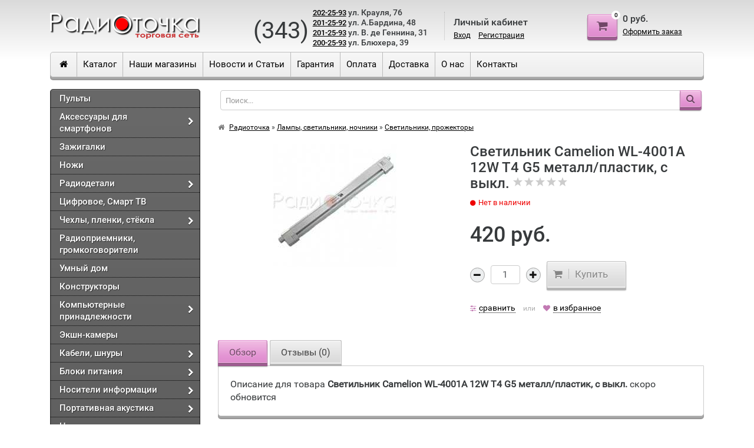

--- FILE ---
content_type: text/html; charset=utf-8
request_url: https://xn----jtbqpnddc8eig.xn--p1ai/shop/%D0%BB%D0%B0%D0%BC%D0%BF%D1%8B-%D1%81%D0%B2%D0%B5%D1%82%D0%B8%D0%BB%D1%8C%D0%BD%D0%B8%D0%BA%D0%B8-%D0%BD%D0%BE%D1%87%D0%BD%D0%B8%D0%BA%D0%B8/%D1%81%D0%B2%D0%B5%D1%82%D0%B8%D0%BB%D1%8C%D0%BD%D0%B8%D0%BA%D0%B8-%D0%BF%D1%80%D0%BE%D0%B6%D0%B5%D0%BA%D1%82%D0%BE%D1%80%D1%8B/svetilnik-camelion-wl-4001a-12w-t4-g5-metallplastik-s-vykl/
body_size: 23911
content:
        
<!DOCTYPE html>
<html>
<head>
    <meta charset="utf-8">
	<meta name="yandex-verification" content="8baf284b0a49397d" />
    <title>Купить Светильник Camelion WL-4001А 12W T4 G5 металл/пластик, с выкл. в Екатеринбурге – Интернет-магазин «Радиоточка»</title>
    <meta name="Keywords" content="Светильник Camelion WL-4001А 12W T4 G5 металл/пластик, с выкл., Светильники, прожекторыArray"/>
    <meta name="Description" content="Предлагаем Светильник Camelion WL-4001А 12W T4 G5 металл/пластик, с выкл. по выгодной цене 420 руб. Аксессуары для аудио-, видеотехники. Сеть магазинов в Екатеринбурге. Доставка. Фото. Гарантия!"/>
        <meta name="viewport" content="width=1180"/>
        <link href="/favicon.ico" rel="icon" type="image/x-icon" />
                        <link rel="alternate" type="application/rss+xml" title="Радиоточка" href="https://xn----jtbqpnddc8eig.xn--p1ai/blog/rss/">
        
    <!-- CSS style-->
        <link href="/wa-content/font/ruble/arial/fontface.css" rel="stylesheet" type="text/css">
        <link rel="stylesheet" href="/wa-data/public/shop/themes/classic/css/bootstrap.css"/>
    <link rel="stylesheet" href="/wa-data/public/shop/themes/classic/css/font-awesome.min.css"/>
    <link rel="stylesheet" href="/wa-data/public/shop/themes/classic/css/fonts/fonts.css"/>

    <!-- CSS style-->
                    <link rel="stylesheet" href="/wa-data/public/shop/themes/classic/style-black.css?v2.3.82"/>
            
    <link rel="stylesheet" href="/wa-data/public/shop/themes/classic/order.css">
    <link rel="stylesheet" href="/wa-data/public/shop/themes/classic/user.css?123"/>

    
    <script type="text/javascript" src="/wa-content/js/jquery/jquery-1.11.1.min.js"></script>
    <script type="text/javascript" src="/wa-content/js/jquery/jquery-migrate-1.2.1.min.js"></script>
    <script type="text/javascript" src="/wa-content/js/jquery-wa/wa.core.js"></script>
    <script type="text/javascript" src="/wa-data/public/shop/themes/classic/js/jquery.cookie.js"></script>
    <script type="text/javascript" src="/wa-data/public/shop/themes/classic/js/jquery.tooltipster.min.js"></script>
    <script type="text/javascript" src="/wa-data/public/shop/themes/classic/js/jquery.bxslider.min.js"></script>
    <script type="text/javascript" src="/wa-data/public/shop/themes/classic/js/fractionslider/jquery.fractionslider.min.js"></script>

    <script src="/wa-apps/shop/plugins/kmyasovetnik/js/kmyasovetnik.min.js?1.2"></script>

    <link rel="stylesheet" href="/wa-data/public/shop/themes/classic/swipebox/css/swipebox.css">
<link rel="stylesheet" href="/wa-data/public/shop/themes/classic/js/fractionslider/css/fractionslider.css">

<script type="text/javascript" src="/wa-data/public/shop/themes/classic/js/jquery.tooltipster.min.js"></script>
<script type="text/javascript" src="/wa-data/public/shop/themes/classic/js/pogo-slider-master/src/jquery.pogo-slider.js"></script>
<script type="text/javascript" src="/wa-data/public/shop/themes/classic/js/fractionslider/jquery.fractionslider.js"></script>
<script type="text/javascript" src="/wa-data/public/shop/themes/classic/js/jquery.bxslider.min.js"></script>
<script type="text/javascript" src="/wa-data/public/shop/themes/classic/js/jquery.scrollTo.js"></script>
<script type="text/javascript" src="/wa-content/js/jquery-ui/jquery.ui.core.min.js?v3.8.4"></script>
<script type="text/javascript" src="/wa-content/js/jquery-ui/jquery.ui.widget.min.js?v3.8.4"></script>
<script type="text/javascript" src="/wa-content/js/jquery-ui/jquery.ui.mouse.min.js?v3.8.4"></script>
<script type="text/javascript" src="/wa-content/js/jquery-ui/jquery.ui.slider.min.js?v3.8.4"></script>
<script type="text/javascript" src="/wa-content/js/jquery-plugins/jquery.cookie.js"></script>
<script type="text/javascript" src="/wa-apps/shop/js/lazy.load.js?v6.3.0.44568"></script>
<script type="text/javascript" src="/wa-data/public/shop/themes/classic/jquerycountdowntimer/jquery.countdownTimer.min.js?v=3.8.4"></script>

<!-- plugin hook: 'frontend_head' -->

<script>window.kmyasovetnikstat = '/shop/kmyasovetnikstat/';</script>
    <meta property="og:type" content="og:product">
<meta property="og:title" content="Светильник Camelion WL-4001А 12W T4 G5 металл/пластик, с выкл.">
<meta property="og:image" content="https://xn----jtbqpnddc8eig.xn--p1ai/wa-data/public/shop/products/22/26/72622/images/48371/26fe5ad3-7eff-4eb8-b8ed-2e82f80d309d_abf63d3c-c7c8-11e4-a001-50e549806571.750x0.jpeg">
<meta property="og:url" content="https://xn----jtbqpnddc8eig.xn--p1ai/shop/%D0%BB%D0%B0%D0%BC%D0%BF%D1%8B-%D1%81%D0%B2%D0%B5%D1%82%D0%B8%D0%BB%D1%8C%D0%BD%D0%B8%D0%BA%D0%B8-%D0%BD%D0%BE%D1%87%D0%BD%D0%B8%D0%BA%D0%B8/%D1%81%D0%B2%D0%B5%D1%82%D0%B8%D0%BB%D1%8C%D0%BD%D0%B8%D0%BA%D0%B8-%D0%BF%D1%80%D0%BE%D0%B6%D0%B5%D0%BA%D1%82%D0%BE%D1%80%D1%8B/svetilnik-camelion-wl-4001a-12w-t4-g5-metallplastik-s-vykl/">
<meta property="product:price:amount" content="420.0000">
<meta property="product:price:currency" content="RUB">
<link rel="icon" href="/favicon.ico?v=1636645701" type="image/x-icon" /><link rel="apple-touch-icon" href="/apple-touch-icon.png?v=1636645701" /><!-- Yandex.Metrika counter -->
<script type="text/javascript" >
   (function(m,e,t,r,i,k,a){m[i]=m[i]||function(){(m[i].a=m[i].a||[]).push(arguments)};
   m[i].l=1*new Date();k=e.createElement(t),a=e.getElementsByTagName(t)[0],k.async=1,k.src=r,a.parentNode.insertBefore(k,a)})
   (window, document, "script", "https://mc.yandex.ru/metrika/tag.js", "ym");

   ym(54313395, "init", {
        clickmap:true,
        trackLinks:true,
        accurateTrackBounce:true,
        webvisor:true
   });
</script>
<!-- /Yandex.Metrika counter -->

<script async src="https://www.googletagmanager.com/gtag/js?id=UA-151587525-1"></script>
<script>
  window.dataLayer = window.dataLayer || [];
  function gtag(){dataLayer.push(arguments);}
  gtag('js', new Date());

  gtag('config', 'UA-151587525-1');
  
</script>
    <script type="text/javascript" src="/wa-data/public/shop/themes/classic/script.js"></script>
    <script type="text/javascript" src="/wa-data/public/shop/themes/classic/custom.js"></script>
</head>
<body>
<div class="mobile-account text-center hidden-lg-up">
    <div class="account">Личный кабинет:</div>
        <div class="account-link"><a href="/login/">Вход</a> <a href="/signup/">Регистрация</a></div>
    </div>
<div class="container">
    <div class="header">
        <div class="logo-sm text-center hidden-sm-up"></div>
        <div class="row vertical-align">
            <div class="col-lg-3 col-sm-4 col-sm-3 hidden-xs-down logo">
                <a href="/"><img src="/wa-data/public/shop/themes/classic/img/logo.png" alt="Радиоточка"/></a>
            </div>
            <div class="col-lg-3 col-sm-4 col-xs-9 header-align ">
                                <!--a href="#" class="btn gray call_back"><i class="fa fa-phone"></i></a-->
                <div class="left-padding">
				<div id="phone-code">(343)</div>
				<div id="phone-number">
					<span class="phone-number"><a title="Позвонить" href="tel:+73432022593">202-25-93</a> ул. Крауля, 76</span> 
					<span class="phone-number"><a title="Позвонить" href="tel:+73432012592">201-25-92</a> ул. А.Бардина, 48</span>  
					<span class="phone-number"><a title="Позвонить" href="tel:+73432012593">201-25-93</a> ул. В. де Геннина, 31</span> 
					<span class="phone-number"><a title="Позвонить" href="tel:+73432002593">200-25-93</a> ул. Блюхера, 39</span> 
				</div>


                </div>
                            </div>
            <div class="col-lg-3 hidden-md-down header-align account-border">
                                    <div class="account">Личный кабинет</div>
                                        <div class="account-link"><a href="/login/">Вход</a> <a href="/signup/">Регистрация</a></div>
                                                </div>
                        <div class="col-lg-3  col-sm-4 col-xs-3 header-align  cart-block">
                <a href="/shop/cart/" class="btn red"><i class="fa fa-shopping-cart"><span class="cart-count">0</span></i></a>
                <div class="hidden-xs-down left-padding">
                    <span class="cart-total">0 руб.</span>
                    <span class="cart-link"><a href="/shop/cart/">Оформить заказ</a></span>
                </div>
            </div>
                    </div>
    </div>

    <div class="menu-h-background q">
        <div class="row">
            <div class="col-lg-10 col-md-9 col-sm-7 col-xs-5">
                <ul class="menu-h home-h">
                    <li class="home"><a href="/"><i class="fa fa-home"></i></a></li>
                </ul>
                                <ul class="main-h menu-h hidden-xs-down">
                    
                  									<li><a href="https://пульты-есть.рф/shop/">Каталог</a></li>
                    					<li><a href="/photo/">Наши магазины</a></li>
                    					<li><a href="/blog/">Новости и Статьи</a></li>
                    					<li><a href="/warranty/">Гарантия</a></li>
                    					<li><a href="/payment/">Оплата</a></li>
                    					<li><a href="/delivery/">Доставка</a></li>
                    					<li><a href="/about/">О нас</a></li>
                    					<li><a href="/contacts/">Контакты</a></li>
                                    </ul>
                
                <div class="hidden-sm-up">
                    <ul class="menu-h mobile-menu-button">
                        <li><a href="#"><i class="fa fa-bars"></i></a></li>
                    </ul>
                </div>
            </div>

        </div>
    </div>
    <!--div class="attention">

    </div-->
    
<script type="text/javascript" src="/wa-data/public/shop/themes/classic/js/jquery.easyzoom.js"></script>
<script type="text/javascript" src="/wa-data/public/shop/themes/classic/swipebox/js/jquery.swipebox.js"></script>

	<div class="row" itemscope itemtype="http://schema.org/Product">
		<div class="col-lg-3 col-md-4 col-sm-12 col-xs-12">
			<div class="menu-v-background" id="menu-standart">
        <ul class="menu-v"><li class="tree"><a href="/shop/пульты/">Пульты</a><ul class="menu-v"><li><a href="/shop/пульты/accesstyle/">Accesstyle</a></li><li><a href="/shop/пульты/category_8/">Acer</a></li><li><a href="/shop/пульты/aeg/">AEG</a></li><li><a href="/shop/пульты/category_9/">AIWA</a></li><li><a href="/shop/пульты/category_10/">AKAI</a></li><li><a href="/shop/пульты/category_11/">Akari</a></li><li><a href="/shop/пульты/category_12/">AKIRA</a></li><li><a href="/shop/пульты/amcv/">AMCV</a></li><li><a href="/shop/пульты/aoc/">AOC</a></li><li><a href="/shop/пульты/artel/">Artel</a></li><li><a href="/shop/пульты/asano/">Asano</a></li><li><a href="/shop/пульты/category_13/">Asus</a></li><li><a href="/shop/пульты/category_14/">ATLANTA</a></li><li><a href="/shop/пульты/audiovox/">Audiovox</a></li><li><a href="/shop/пульты/category_15/">AVERMEDIA</a></li><li><a href="/shop/пульты/category_16/">Avest</a></li><li><a href="/shop/пульты/category_17/">Bang&amp;Olufsen</a></li><li><a href="/shop/пульты/category_18/">BBK</a></li><li><a href="/shop/пульты/category_19/">Behold</a></li><li><a href="/shop/пульты/category_20/">BEKO</a></li><li><a href="/shop/пульты/bgh/">BGH</a></li><li><a href="/shop/пульты/category_21/">BenQ</a></li><li><a href="/shop/пульты/blackton/">Blackton</a></li><li><a href="/shop/пульты/blaupunkt/">Blaupunkt</a></li><li><a href="/shop/пульты/category_22/">Blauren</a></li><li><a href="/shop/пульты/category_23/">BORK</a></li><li><a href="/shop/пульты/casio/">CASIO</a></li><li><a href="/shop/пульты/centek/">Centek</a></li><li><a href="/shop/пульты/crown/">CROWN</a></li><li><a href="/shop/пульты/category_24/">Bravis</a></li><li><a href="/shop/пульты/braun/">Braun</a></li><li><a href="/shop/пульты/bq/">BQ</a></li><li><a href="/shop/пульты/category_25/">Cameron</a></li><li><a href="/shop/пульты/candy/">Candy</a></li><li><a href="/shop/пульты/category_26/">Changhong</a></li><li><a href="/shop/пульты/category_28/">Cortland</a></li><li><a href="/shop/пульты/category_29/">Daewoo</a></li><li><a href="/shop/пульты/denka/">Denka</a></li><li><a href="/shop/пульты/category_30/">Denon</a></li><li><a href="/shop/пульты/defender/">DEFENDER</a></li><li><a href="/shop/пульты/denn/">Denn</a></li><li><a href="/shop/пульты/dex/">Dex</a></li><li><a href="/shop/пульты/dexp/">Dexp</a></li><li><a href="/shop/пульты/category_31/">Dialog</a></li><li><a href="/shop/пульты/digital/">Digital</a></li><li><a href="/shop/пульты/digma/">Digma</a></li><li><a href="/shop/пульты/category_32/">Distar</a></li><li><a href="/shop/пульты/pulty-dns/">DNS</a></li><li><a href="/shop/пульты/doffler/">Doffler</a></li><li><a href="/shop/пульты/pulty-dstv/">DSTV</a></li><li><a href="/shop/пульты/category_33/">DVD (универсалы)</a></li><li><a href="/shop/пульты/eclipse/">Eclipse</a></li><li><a href="/shop/пульты/econ/">ECON</a></li><li><a href="/shop/пульты/edenwood/">Edenwood</a></li><li><a href="/shop/пульты/category_34/">ELCO</a></li><li><a href="/shop/пульты/elect/">ELECT</a></li><li><a href="/shop/пульты/category_35/">Elektron</a></li><li><a href="/shop/пульты/category_36/">Elenberg</a></li><li><a href="/shop/пульты/category_37/">Eleкta</a></li><li><a href="/shop/пульты/category_38/">Emerson</a></li><li><a href="/shop/пульты/ergo/">Ergo</a></li><li><a href="/shop/пульты/category_39/">Erisson</a></li><li><a href="/shop/пульты/evgo/">EVGO</a></li><li><a href="/shop/пульты/evo/">EVO</a></li><li><a href="/shop/пульты/favorit/">FAVORIT</a></li><li><a href="/shop/пульты/formulez/">Formulez</a></li><li><a href="/shop/пульты/category_40/">Funai</a></li><li><a href="/shop/пульты/category_41/">Fusion</a></li><li><a href="/shop/пульты/galatec/">Galatec</a></li><li><a href="/shop/пульты/category_42/">General</a></li><li><a href="/shop/пульты/category_43/">GoldStar</a></li><li><a href="/shop/пульты/category_44/">Grundig</a></li><li><a href="/shop/пульты/hannspree/">Hannspree</a></li><li><a href="/shop/пульты/hantarex/">Hantarex</a></li><li><a href="/shop/пульты/category_45/">Haier</a></li><li><a href="/shop/пульты/hamber/">Hamber</a></li><li><a href="/shop/пульты/harper/">Harper</a></li><li><a href="/shop/пульты/hartens/">Hartens</a></li><li><a href="/shop/пульты/hec/">HEC</a></li><li><a href="/shop/пульты/helix/">Helix</a></li><li><a href="/shop/пульты/hi/">Hi</a></li><li><a href="/shop/пульты/hiberg/">HIBERG</a></li><li><a href="/shop/пульты/hiper/">HIPER</a></li><li><a href="/shop/пульты/hisense/">Hisense</a></li><li><a href="/shop/пульты/category_46/">Hitachi</a></li><li><a href="/shop/пульты/hobek/">Hobek</a></li><li><a href="/shop/пульты/holleberg/">HOLLEBERG</a></li><li><a href="/shop/пульты/honda/">Honda</a></li><li><a href="/shop/пульты/category_47/">Horizont</a></li><li><a href="/shop/пульты/huawei/">HUAWEI</a></li><li><a href="/shop/пульты/category_48/">Hyundai</a></li><li><a href="/shop/пульты/iffalcon/">iFFALCON</a></li><li><a href="/shop/пульты/invin/">Invin</a></li><li><a href="/shop/пульты/irc/">Irbis</a></li><li><a href="/shop/пульты/category_49/">IZUMI</a></li><li><a href="/shop/пульты/category_50/">JVC</a></li><li><a href="/shop/пульты/category_51/">KENWOOD</a></li><li><a href="/shop/пульты/kion/">KION</a></li><li><a href="/shop/пульты/kivi/">KIVI</a></li><li><a href="/shop/пульты/category_52/">Konka</a></li><li><a href="/shop/пульты/kraft/">KRAFT</a></li><li><a href="/shop/пульты/leben/">Leben</a></li><li><a href="/shop/пульты/leff/">Leff</a></li><li><a href="/shop/пульты/lentel/">LENTEL</a></li><li><a href="/shop/пульты/category_53/">LG</a></li><li><a href="/shop/пульты/liberton/">Liberton</a></li><li><a href="/shop/пульты/category_54/">LOEWE</a></li><li><a href="/shop/пульты/loview/">Loview</a></li><li><a href="/shop/пульты/category_55/">LUMAX</a></li><li><a href="/shop/пульты/lumus/">LUMUS</a></li><li><a href="/shop/пульты/maunfeld/">Maunfeld</a></li><li><a href="/shop/пульты/mb/">MB</a></li><li><a href="/shop/пульты/category_56/">Meredian</a></li><li><a href="/shop/пульты/metz/">Metz</a></li><li><a href="/shop/пульты/category_57/">Microlab</a></li><li><a href="/shop/пульты/category_58/">MITSUBISHI</a></li><li><a href="/shop/пульты/category_59/">MYOTA</a></li><li><a href="/shop/пульты/category_60/">MYSTERY</a></li><li><a href="/shop/пульты/national/">National</a></li><li><a href="/shop/пульты/category_61/">NASH</a></li><li><a href="/shop/пульты/category_62/">NEC</a></li><li><a href="/shop/пульты/neko/">NEKO</a></li><li><a href="/shop/пульты/neo/">NEO</a></li><li><a href="/shop/пульты/nesons/">NESONS</a></li><li><a href="/shop/пульты/category_63/">NOBEL</a></li><li><a href="/shop/пульты/category_64/">NOKIA</a></li><li><a href="/shop/пульты/category_65/">NOVEX</a></li><li><a href="/shop/пульты/category_66/">ODEON</a></li><li><a href="/shop/пульты/ok/">OK</a></li><li><a href="/shop/пульты/category_67/">Okari</a></li><li><a href="/shop/пульты/olto/">OLTO</a></li><li><a href="/shop/пульты/category_68/">ONIKS</a></li><li><a href="/shop/пульты/category_69/">Onida</a></li><li><a href="/shop/пульты/category_70/">ONKIO</a></li><li><a href="/shop/пульты/category_71/">ONWA</a></li><li><a href="/shop/пульты/category_72/">OPERA</a></li><li><a href="/shop/пульты/orfey/">Orfey</a></li><li><a href="/shop/пульты/category_73/">ORION</a></li><li><a href="/shop/пульты/orta/">ORTA</a></li><li><a href="/shop/пульты/category_74/">Panasonic</a></li><li><a href="/shop/пульты/philips/">Philips</a></li><li><a href="/shop/пульты/category_76/">Pioneer</a></li><li><a href="/shop/пульты/category_77/">Polar</a></li><li><a href="/shop/пульты/polaris/">Polaris</a></li><li><a href="/shop/пульты/presino/">PRESINO</a></li><li><a href="/shop/пульты/prestigio/">Prestigio</a></li><li><a href="/shop/пульты/prima/">Prima</a></li><li><a href="/shop/пульты/category_78/">Prolodgy</a></li><li><a href="/shop/пульты/category_79/">Rainford</a></li><li><a href="/shop/пульты/rca/">RCA</a></li><li><a href="/shop/пульты/realme/">Realme</a></li><li><a href="/shop/пульты/category_80/">Recor</a></li><li><a href="/shop/пульты/category_81/">Record</a></li><li><a href="/shop/пульты/red-solution/">RED Solution</a></li><li><a href="/shop/пульты/renova/">Renova</a></li><li><a href="/shop/пульты/category_82/">ROADSTAR</a></li><li><a href="/shop/пульты/roison/">Roison</a></li><li><a href="/shop/пульты/category_83/">Rolsen</a></li><li><a href="/shop/пульты/rombica/">Rombica</a></li><li><a href="/shop/пульты/category_84/">Rubin</a></li><li><a href="/shop/пульты/category_85/">RUS</a></li><li><a href="/shop/пульты/scarlett/">Scarlett</a></li><li><a href="/shop/пульты/sadko/">SADKO</a></li><li><a href="/shop/пульты/saga/">SAGA</a></li><li><a href="/shop/пульты/samsung/">SAMSUNG</a></li><li><a href="/shop/пульты/sber/">SBER</a></li><li><a href="/shop/пульты/samtron/">Samtron</a></li><li><a href="/shop/пульты/sansui/">SANSUI</a></li><li><a href="/shop/пульты/category_86/">Sanyo</a></li><li><a href="/shop/пульты/category_88/">SATURN</a></li><li><a href="/shop/пульты/schaub-lorenz/">Schaub Lorenz</a></li><li><a href="/shop/пульты/category_89/">Seven</a></li><li><a href="/shop/пульты/category_90/">Sharp</a></li><li><a href="/shop/пульты/category_91/">Shinko</a></li><li><a href="/shop/пульты/category_92/">Shivaki</a></li><li><a href="/shop/пульты/category_93/">Siemens</a></li><li><a href="/shop/пульты/category_94/">Sitronics</a></li><li><a href="/shop/пульты/category_95/">Siesta</a></li><li><a href="/shop/пульты/skyline/">Skyline</a></li><li><a href="/shop/пульты/skyworth/">SKYWORTH</a></li><li><a href="/shop/пульты/smart/">SMART</a></li><li><a href="/shop/пульты/category_96/">SONY</a></li><li><a href="/shop/пульты/category_97/">SOUNDMAX</a></li><li><a href="/shop/пульты/category_98/">START</a></li><li><a href="/shop/пульты/starwind/">STARWIND</a></li><li><a href="/shop/пульты/category_99/">SUPER</a></li><li><a href="/shop/пульты/category_100/">Supra</a></li><li><a href="/shop/пульты/suzika/">SUZIKA</a></li><li><a href="/shop/пульты/suzuki/">SUZUKI</a></li><li><a href="/shop/пульты/category_101/">SVEN</a></li><li><a href="/shop/пульты/tauras/">TAURAS</a></li><li><a href="/shop/пульты/category_102/">TCL</a></li><li><a href="/shop/пульты/category_103/">TECHNICS</a></li><li><a href="/shop/пульты/technika/">TECHNIKA</a></li><li><a href="/shop/пульты/category_104/">TECHNO</a></li><li><a href="/shop/пульты/category_105/">TECKTON</a></li><li><a href="/shop/пульты/category_106/">TELEFUNKEN</a></li><li><a href="/shop/пульты/telesonic/">TELESONIC</a></li><li><a href="/shop/пульты/teletech/">TELETECH</a></li><li><a href="/shop/пульты/category_107/">Thomson</a></li><li><a href="/shop/пульты/topdevice/">TopDevice</a></li><li><a href="/shop/пульты/category_108/">Toshiba</a></li><li><a href="/shop/пульты/category_109/">TRONY</a></li><li><a href="/shop/пульты/category_110/">Trophy</a></li><li><a href="/shop/пульты/tuvio/">Tuvio</a></li><li><a href="/shop/пульты/tvip/">TVIP</a></li><li><a href="/shop/пульты/tvt/">TVT</a></li><li><a href="/shop/пульты/category_111/">UNITED</a></li><li><a href="/shop/пульты/v-home/">V-HOME</a></li><li><a href="/shop/пульты/vekta/">Vekta</a></li><li><a href="/shop/пульты/category_112/">Vestel</a></li><li><a href="/shop/пульты/category_113/">VIDEOVOX</a></li><li><a href="/shop/пульты/vido/">VIDO</a></li><li><a href="/shop/пульты/category_114/">VIEWSONIC</a></li><li><a href="/shop/пульты/category_115/">VITEK</a></li><li><a href="/shop/пульты/category_116/">VR</a></li><li><a href="/shop/пульты/category_117/">WALTHAM</a></li><li><a href="/shop/пульты/watson/">Watson</a></li><li><a href="/shop/пульты/category_118/">West</a></li><li><a href="/shop/пульты/wings/">WINGS</a></li><li><a href="/shop/пульты/xantrax/">XANTRAX</a></li><li><a href="/shop/пульты/xenon/">XENON</a></li><li><a href="/shop/пульты/xiaomi/">Xiaomi</a></li><li><a href="/shop/пульты/category_119/">XORO</a></li><li><a href="/shop/пульты/category_120/">Yamaha</a></li><li><a href="/shop/пульты/yasin/">YASIN</a></li><li><a href="/shop/пульты/yuno/">YUNO</a></li><li><a href="/shop/пульты/zifro/">ZIFRO</a></li><li><a href="/shop/пульты/category_121/">Zyxel</a></li><li><a href="/shop/пульты/beryozka/">Берёзка</a></li><li><a href="/shop/пульты/category_122/">Витязь</a></li><li><a href="/shop/пульты/okyean/">ОКЕАН</a></li><li><a href="/shop/пульты/raduga/">Радуга</a></li><li><a href="/shop/пульты/sadko_1/">САДКО</a></li><li><a href="/shop/пульты/sapfir/">Сапфир</a></li><li><a href="/shop/пульты/category_126/">Сокол</a></li><li><a href="/shop/пульты/category_127/">СПЕКТР</a></li><li><a href="/shop/пульты/trikolor/">Триколор</a></li><li><a href="/shop/пульты/elektron/">Электрон</a></li><li><a href="/shop/пульты/brand/">Пульты BRAND</a></li><li><a href="/shop/пульты/category_123/">Пульты для автомагнитол</a></li><li><a href="/shop/пульты/category_27/">Пульты для кондиционеров</a></li><li><a href="/shop/пульты/category_124/">Пульты для ворот и шлагбаумов</a></li><li><a href="/shop/пульты/category_125/">Пульты компьютерные</a></li><li><a href="/shop/пульты/pulty-dlya-mediapleyerov/">Пульты для медиаплейеров</a></li><li><a href="/shop/пульты/category_87/">Пульты для TV-тюнеров</a></li><li><a href="/shop/пульты/универсалы/">УНИВЕРСАЛ</a></li></ul></li><li class="tree"><a href="/shop/aksessuary-dlya-smartfonov/">Аксессуары для смартфонов</a><ul class="menu-v"><li><a href="/shop/aksessuary-dlya-smartfonov/держатели-для-телефонов/">Держатели для смартфонов</a></li></ul></li><li><a href="/shop/zazhigalki/">Зажигалки</a></li><li><a href="/shop/nozhi/">Ножи</a></li><li class="tree"><a href="/shop/radiodetali/">Радиодетали</a><ul class="menu-v"><li><a href="/shop/radiodetali/diody/">Диоды</a></li><li><a href="/shop/radiodetali/tranzistory/">Транзисторы</a></li><li><a href="/shop/radiodetali/stabilitrony/">Стабилитроны</a></li><li><a href="/shop/radiodetali/rele/">Реле</a></li><li><a href="/shop/radiodetali/elektrodvigateli/">Электродвигатели</a></li><li><a href="/shop/radiodetali/rezistory-peremennye/">Резисторы переменные</a></li><li><a href="/shop/radiodetali/rezistory-keramicheskie/">Резисторы керамические</a></li><li><a href="/shop/radiodetali/kondensatory-elektroliticheskie/">Конденсаторы электролитические</a></li><li><a href="/shop/radiodetali/kondensatory-keramicheskie-odnosloynye/">Конденсаторы керамические однослойные</a></li><li><a href="/shop/radiodetali/светодиоды/">Светодиоды</a></li></ul></li><li><a href="/shop/цифровое-тв/">Цифровое, Смарт ТВ</a></li><li class="tree"><a href="/shop/чехлы-пленки/">Чехлы, пленки, стёкла</a><ul class="menu-v"><li><a href="/shop/чехлы-пленки/chekhly/">Чехлы для телефонов</a></li><li><a href="/shop/чехлы-пленки/zashchitnye-plyonki/">Защитные плёнки</a></li><li class="tree"><a href="/shop/чехлы-пленки/стёкла-защитные/">Защитные стёкла для смартфонов</a><ul class="menu-v"><li><a href="/shop/чехлы-пленки/стёкла-защитные/oneplus/">OnePlus</a></li><li><a href="/shop/чехлы-пленки/стёкла-защитные/motorola/">Motorola</a></li><li><a href="/shop/чехлы-пленки/стёкла-защитные/itel/">Itel</a></li><li><a href="/shop/чехлы-пленки/стёкла-защитные/infinix/">Infinix</a></li><li><a href="/shop/чехлы-пленки/стёкла-защитные/realme/">Tecno</a></li><li><a href="/shop/чехлы-пленки/стёкла-защитные/microsoft/">Microsoft</a></li><li><a href="/shop/чехлы-пленки/стёкла-защитные/alcatel/">Alcatel</a></li><li><a href="/shop/чехлы-пленки/стёкла-защитные/asus/">Asus</a></li><li><a href="/shop/чехлы-пленки/стёкла-защитные/honor/">Honor</a></li><li><a href="/shop/чехлы-пленки/стёкла-защитные/huawei/">Huawei</a></li><li><a href="/shop/чехлы-пленки/стёкла-защитные/xiaomi/">Xiaomi</a></li><li><a href="/shop/чехлы-пленки/стёкла-защитные/sony/">Sony</a></li><li><a href="/shop/чехлы-пленки/стёкла-защитные/samsung/">Samsung</a></li><li><a href="/shop/чехлы-пленки/стёкла-защитные/oppo/">Oppo Realme</a></li><li><a href="/shop/чехлы-пленки/стёкла-защитные/nokia/">Nokia</a></li><li><a href="/shop/чехлы-пленки/стёкла-защитные/meizu/">Meizu</a></li><li><a href="/shop/чехлы-пленки/стёкла-защитные/lg/">LG</a></li><li><a href="/shop/чехлы-пленки/стёкла-защитные/lenovo/">Lenovo</a></li><li><a href="/shop/чехлы-пленки/стёкла-защитные/iphone/">iPhone</a></li><li><a href="/shop/чехлы-пленки/стёкла-защитные/htc/">HTC</a></li><li><a href="/shop/чехлы-пленки/стёкла-защитные/universalnye/">Универсальные</a></li></ul></li></ul></li><li><a href="/shop/радиоприёмники/">Радиоприемники, громкоговорители</a></li><li><a href="/shop/umnyy-dom/">Умный дом</a></li><li><a href="/shop/konstruktory/">Конструкторы</a></li><li class="tree"><a href="/shop/компьютерные-принадлежности/">Компьютерные принадлежности</a><ul class="menu-v"><li><a href="/shop/компьютерные-принадлежности/bluetooth-wi-fi-адаптеры/">Bluetooth, Wi-Fi адаптеры, роутеры</a></li><li><a href="/shop/компьютерные-принадлежности/web-камеры/">Веб-камеры</a></li><li><a href="/shop/компьютерные-принадлежности/геймпады-джойстики/">Геймпады, джойстики</a></li><li class="tree"><a href="/shop/компьютерные-принадлежности/клавиатуры/">Клавиатуры</a><ul class="menu-v"><li><a href="/shop/компьютерные-принадлежности/клавиатуры/komplekty-provodnye/">Комплекты проводные</a></li><li><a href="/shop/компьютерные-принадлежности/клавиатуры/komplekty-besprovodnye/">Комплекты беспроводные</a></li><li><a href="/shop/компьютерные-принадлежности/клавиатуры/klaviatury-provodnye/">Клавиатуры проводные</a></li><li><a href="/shop/компьютерные-принадлежности/клавиатуры/klaviatury-besprovodnye/">Клавиатуры беспроводные</a></li></ul></li><li><a href="/shop/компьютерные-принадлежности/колонки/">Колонки компьютерные</a></li><li><a href="/shop/компьютерные-принадлежности/usb-гаджеты/">Концентраторы, USB-хабы, картридеры</a></li><li><a href="/shop/компьютерные-принадлежности/корпусы-для-жестких-дисков/">Корпусы для жёстких дисков</a></li><li><a href="/shop/компьютерные-принадлежности/coolers/">Кулеры</a></li><li class="tree"><a href="/shop/компьютерные-принадлежности/мыши-компьютерные/">Мыши компьютерные</a><ul class="menu-v"><li><a href="/shop/компьютерные-принадлежности/мыши-компьютерные/myshi-provodnye/">Мыши проводные</a></li><li><a href="/shop/компьютерные-принадлежности/мыши-компьютерные/myshi-besprovodnye/">Мыши беспроводные</a></li><li><a href="/shop/компьютерные-принадлежности/мыши-компьютерные/беспроводные/">Беспроводные мыши</a></li><li><a href="/shop/компьютерные-принадлежности/мыши-компьютерные/проводные/">Проводные мыши</a></li></ul></li><li><a href="/shop/компьютерные-принадлежности/kovriki-dlya-myshek/">Коврики для мышек</a></li></ul></li><li><a href="/shop/экшн-камеры/">Экшн-камеры</a></li><li class="tree"><a href="/shop/кабели-и-шнуры/">Кабели, шнуры</a><ul class="menu-v"><li class="tree"><a href="/shop/кабели-и-шнуры/vga/">VGA</a><ul class="menu-v"><li><a href="/shop/кабели-и-шнуры/vga/vga---vga/">VGA - VGA</a></li><li><a href="/shop/кабели-и-шнуры/vga/vga---display-port/">VGA - DISPLAY PORT</a></li></ul></li><li class="tree"><a href="/shop/кабели-и-шнуры/usb/">USB</a><ul class="menu-v"><li><a href="/shop/кабели-и-шнуры/usb/usb---microusb-30-dlya-zhestkikh-diskov/">USB - microUSB 3,0 для жестких дисков</a></li><li><a href="/shop/кабели-и-шнуры/usb/dlya-umnykh-chasov/">Для умных часов</a></li><li><a href="/shop/кабели-и-шнуры/usb/usb-a---usb-b/">USB A - USB B</a></li><li class="tree"><a href="/shop/кабели-и-шнуры/usb/usb-a---usb-a/">USB A - USB A</a><ul class="menu-v"><li><a href="/shop/кабели-и-шнуры/usb/usb-a---usb-a/usb-udliniteli/">USB удлинители</a></li></ul></li><li><a href="/shop/кабели-и-шнуры/usb/usb---shteker-pitaniya/">USB - штекер питания</a></li><li><a href="/shop/кабели-и-шнуры/usb/usb---miniusb/">USB - miniUSB</a></li><li><a href="/shop/кабели-и-шнуры/usb/usb---microusb/">USB - microUSB</a></li></ul></li><li><a href="/shop/кабели-и-шнуры/toslink/">Toslink</a></li><li><a href="/shop/кабели-и-шнуры/scart/">Scart</a></li><li><a href="/shop/кабели-и-шнуры/dvi-d/">DVI-D</a></li><li><a href="/shop/кабели-и-шнуры/display-port/">DISPLAY PORT</a></li><li><a href="/shop/кабели-и-шнуры/силовой-кабель/">Кабель силовой</a></li><li class="tree"><a href="/shop/кабели-и-шнуры/premier/">AUX</a><ul class="menu-v"><li><a href="/shop/кабели-и-шнуры/premier/jack-35---type-c/">Jack 3,5 - Type-C</a></li><li><a href="/shop/кабели-и-шнуры/premier/jack-35---jack-35/">Jack 3,5 - Jack 3,5</a></li><li><a href="/shop/кабели-и-шнуры/premier/jack-35---apple/">Jack 3,5 - Apple</a></li></ul></li><li><a href="/shop/кабели-и-шнуры/udliniteli-dlya-naushnikov/">Удлинители для наушников</a></li><li><a href="/shop/кабели-и-шнуры/kabel-prochiy/">Кабель прочий</a></li><li><a href="/shop/кабели-и-шнуры/kabel-akusticheskiy-silovoy/">Кабель акустический</a></li><li><a href="/shop/кабели-и-шнуры/sparks/">Jack 6,3</a></li><li class="tree"><a href="/shop/кабели-и-шнуры/rexant/">HDMI</a><ul class="menu-v"><li><a href="/shop/кабели-и-шнуры/rexant/hdmi-udliniteli/">HDMI удлинители</a></li><li><a href="/shop/кабели-и-шнуры/rexant/hdmi---vga/">HDMI - VGA</a></li><li><a href="/shop/кабели-и-шнуры/rexant/hdmi---minihdmi/">HDMI - miniHDMI</a></li><li><a href="/shop/кабели-и-шнуры/rexant/hdmi---microhdmi/">HDMI - microHDMI</a></li><li><a href="/shop/кабели-и-шнуры/rexant/hdmi---hdmi-7m/">HDMI - HDMI 7+м</a></li><li><a href="/shop/кабели-и-шнуры/rexant/hdmi---hdmi-45-5m/">HDMI - HDMI 4.5-5м</a></li><li><a href="/shop/кабели-и-шнуры/rexant/hdmi---hdmi-30m/">HDMI - HDMI 3.0м</a></li><li><a href="/shop/кабели-и-шнуры/rexant/hdmi---hdmi-15-2m/">HDMI - HDMI 1.5-2м</a></li><li><a href="/shop/кабели-и-шнуры/rexant/hdmi---hdmi-10m/">HDMI - HDMI 1.0м</a></li><li><a href="/shop/кабели-и-шнуры/rexant/hdmi---hdmi-01-08m/">HDMI - HDMI 0,1-0,8м</a></li><li><a href="/shop/кабели-и-шнуры/rexant/hdmi---dvi/">HDMI - DVI</a></li><li><a href="/shop/кабели-и-шнуры/rexant/hdmi---applemicrotype-c/">HDMI - Apple/micro/Type-C</a></li></ul></li><li class="tree"><a href="/shop/кабели-и-шнуры/proconnect/">Jack 3,5</a><ul class="menu-v"><li><a href="/shop/кабели-и-шнуры/proconnect/jack-35---jack-63/">Jack 3,5 - Jack 6,3</a></li><li><a href="/shop/кабели-и-шнуры/proconnect/jack-35---din5/">Jack 3,5 - DIN5</a></li><li><a href="/shop/кабели-и-шнуры/proconnect/jack-35---3rca/">Jack 3,5 - 3RCA</a></li><li><a href="/shop/кабели-и-шнуры/proconnect/jack-35---2rca/">Jack 3,5 - 2RCA</a></li></ul></li><li><a href="/shop/кабели-и-шнуры/konoos/">Sata, Molex</a></li><li><a href="/shop/кабели-и-шнуры/gembird/">Удлинители питания</a></li><li class="tree"><a href="/shop/кабели-и-шнуры/belsis/">RCA-RCA</a><ul class="menu-v"><li><a href="/shop/кабели-и-шнуры/belsis/y-adapter/">Y-адаптер</a></li><li><a href="/shop/кабели-и-шнуры/belsis/4rca-4rca/">4RCA-4RCA</a></li><li><a href="/shop/кабели-и-шнуры/belsis/3rca-3rca/">3RCA-3RCA</a></li><li><a href="/shop/кабели-и-шнуры/belsis/2rca-2rca/">2RCA-2RCA</a></li><li><a href="/shop/кабели-и-шнуры/belsis/1rca-1rca/">1RCA-1RCA</a></li></ul></li><li><a href="/shop/кабели-и-шнуры/патчкорды/">Патчкорды</a></li></ul></li><li class="tree"><a href="/shop/блоки-питания/">Блоки питания</a><ul class="menu-v"><li><a href="/shop/блоки-питания/для-ноутбуков/">Блоки питания для ноутбуков</a></li></ul></li><li class="tree"><a href="/shop/носители-информации/">Носители информации</a><ul class="menu-v"><li class="tree"><a href="/shop/носители-информации/флешки/">Флэш-память</a><ul class="menu-v"><li><a href="/shop/носители-информации/флешки/flesh-pamyat-512gb/">Флэш-память. 512Gb</a></li><li><a href="/shop/носители-информации/флешки/flesh-pamyat-256gb/">Флэш-память. 256Gb</a></li><li><a href="/shop/носители-информации/флешки/flesh-pamyat-128gb/">Флэш-память. 128Gb</a></li><li><a href="/shop/носители-информации/флешки/flesh-pamyat-64gb/">Флэш-память 64Gb</a></li><li><a href="/shop/носители-информации/флешки/flesh-pamyat-32gb/">Флэш-память 32Gb</a></li><li><a href="/shop/носители-информации/флешки/flesh-pamyat-16gb/">Флэш-память 16Gb</a></li><li><a href="/shop/носители-информации/флешки/flesh-pamyat-8gb/">Флэш-память  8Gb</a></li><li><a href="/shop/носители-информации/флешки/flesh-pamyat-4gb/">Флэш-память  4Gb</a></li></ul></li><li class="tree"><a href="/shop/носители-информации/карты-памяти/">Кaрты памяти</a><ul class="menu-v"><li><a href="/shop/носители-информации/карты-памяти/sd/">SD</a></li><li class="tree"><a href="/shop/носители-информации/карты-памяти/micro-sd/">Micro-SD</a><ul class="menu-v"><li><a href="/shop/носители-информации/карты-памяти/micro-sd/micro-sd-256gb/">Micro-SD. 256Gb</a></li><li><a href="/shop/носители-информации/карты-памяти/micro-sd/micro-sd-128gb/">Micro-SD. 128Gb</a></li><li><a href="/shop/носители-информации/карты-памяти/micro-sd/micro-sd-64gb/">Micro-SD 64Gb</a></li><li><a href="/shop/носители-информации/карты-памяти/micro-sd/micro-sd-32gb/">Micro-SD 32Gb</a></li><li><a href="/shop/носители-информации/карты-памяти/micro-sd/micro-sd-16gb/">Micro-SD 16Gb</a></li><li><a href="/shop/носители-информации/карты-памяти/micro-sd/micro-sd-8gb/">Micro-SD  8Gb</a></li><li><a href="/shop/носители-информации/карты-памяти/micro-sd/micro-sd-4gb/">Micro-SD  4Gb</a></li><li><a href="/shop/носители-информации/карты-памяти/micro-sd/micro-sd-2gb/">Micro-SD  2Gb</a></li></ul></li></ul></li><li class="tree"><a href="/shop/носители-информации/компакт-диски-принадлежности/">Компакт диски, принадлежности</a><ul class="menu-v"><li><a href="/shop/носители-информации/компакт-диски-принадлежности/маркеры-для-дисков/">Маркеры для дисков</a></li><li><a href="/shop/носители-информации/компакт-диски-принадлежности/коробки-конверты-для-компакт-дисков/">Коробки, конверты для компакт дисков</a></li><li><a href="/shop/носители-информации/компакт-диски-принадлежности/dvd/">Компакт диски DVD</a></li><li><a href="/shop/носители-информации/компакт-диски-принадлежности/cd/">Компакт диски CD</a></li></ul></li><li><a href="/shop/носители-информации/видеокассеты/">Видеокассеты</a></li></ul></li><li class="tree"><a href="/shop/портативная-акустика/">Портативная акустика</a><ul class="menu-v"><li><a href="/shop/портативная-акустика/bluetooth/">Портативная акустика с Bluetooth</a></li></ul></li><li class="tree"><a href="/shop/наушники-и-гарнитуры/">Наушники, гарнитуры, принадлежности</a><ul class="menu-v"><li><a href="/shop/наушники-и-гарнитуры/наушники/">Наушники</a></li><li class="tree"><a href="/shop/наушники-и-гарнитуры/гарнитура/">Гарнитуры</a><ul class="menu-v"><li><a href="/shop/наушники-и-гарнитуры/гарнитура/garnitury-polnorazmernye-provodnye/">Гарнитуры полноразмерные проводные</a></li><li><a href="/shop/наушники-и-гарнитуры/гарнитура/garnitury-vnutrikanalnye-shteker-type-c/">Гарнитуры внутриканальные штекер type-c</a></li><li><a href="/shop/наушники-и-гарнитуры/гарнитура/garnitury-vnutrikanalnye-shteker-apple/">Гарнитуры внутриканальные штекер apple</a></li><li><a href="/shop/наушники-и-гарнитуры/гарнитура/garnitury-vnutrikanalnye-shteker-35/">Гарнитуры внутриканальные штекер 3.5</a></li><li><a href="/shop/наушники-и-гарнитуры/гарнитура/garnitury-besprovodnye-na-1-ukho/">Гарнитуры беспроводные моно</a></li><li><a href="/shop/наушники-и-гарнитуры/гарнитура/garnitury-tws/">Гарнитуры TWS</a></li><li><a href="/shop/наушники-и-гарнитуры/гарнитура/garnitury-besprovodnye-sportivnye/">Гарнитуры беспроводные спортивные</a></li><li><a href="/shop/наушники-и-гарнитуры/гарнитура/для-сотовых/">Гарнитуры полноразмерные беспроводные</a></li></ul></li></ul></li><li class="tree"><a href="/shop/лампы-светильники-ночники/">Лампы, светильники, ночники</a><ul class="menu-v"><li><a href="/shop/лампы-светильники-ночники/svetovye-ustanovki/">Световые установки</a></li><li><a href="/shop/лампы-светильники-ночники/лампы-автомобильные/">Лампы автомобильные</a></li><li class="tree"><a href="/shop/лампы-светильники-ночники/светодиодные-ленты/">Светодиодные ленты</a><ul class="menu-v"><li><a href="/shop/лампы-светильники-ночники/светодиодные-ленты/komplekty-lent-s-blokom/">Комплекты лент с блоком</a></li><li><a href="/shop/лампы-светильники-ночники/светодиодные-ленты/комплектующие/">Светодиодные комплектующие</a></li></ul></li><li class="tree"><a href="/shop/лампы-светильники-ночники/светильники-прожекторы/">Светильники, прожекторы</a><ul class="menu-v"><li><a href="/shop/лампы-светильники-ночники/светильники-прожекторы/светильники-светодиодные/">Светильники светодиодные</a></li><li><a href="/shop/лампы-светильники-ночники/светильники-прожекторы/светильники-прищепка/">Светильники прищепка</a></li><li><a href="/shop/лампы-светильники-ночники/светильники-прожекторы/светильники-настольные/">Светильники настольные</a></li><li><a href="/shop/лампы-светильники-ночники/светильники-прожекторы/прожекторы/">Прожекторы св/д</a></li></ul></li><li><a href="/shop/лампы-светильники-ночники/ночники/">Ночники</a></li><li class="tree"><a href="/shop/лампы-светильники-ночники/лампы-энергосберегающие(люмин)/">Лампы энерго сберегающие (люмин)</a><ul class="menu-v"><li><a href="/shop/лампы-светильники-ночники/лампы-энергосберегающие(люмин)/прочие/">Э/сб прочие</a></li><li><a href="/shop/лампы-светильники-ночники/лампы-энергосберегающие(люмин)/цоколь-Е27/">Э/сб Е27 цоколь</a></li><li><a href="/shop/лампы-светильники-ночники/лампы-энергосберегающие(люмин)/цоколь-Е14/">Э/сб Е14 цоколь</a></li></ul></li><li class="tree"><a href="/shop/лампы-светильники-ночники/лампы-светодиодные/">Лампы светодиодные</a><ul class="menu-v"><li><a href="/shop/лампы-светильники-ночники/лампы-светодиодные/прожекторные/">Прожекторные</a></li><li><a href="/shop/лампы-светильники-ночники/лампы-светодиодные/gu4/">GU4</a></li><li><a href="/shop/лампы-светильники-ночники/лампы-светодиодные/t8/">T8</a></li><li><a href="/shop/лампы-светильники-ночники/лампы-светодиодные/g635/">G6.35</a></li><li><a href="/shop/лампы-светильники-ночники/лампы-светодиодные/gx70/">GX70</a></li><li><a href="/shop/лампы-светильники-ночники/лампы-светодиодные/gx53/">GX53</a></li><li><a href="/shop/лампы-светильники-ночники/лампы-светодиодные/gu53/">GU5.3</a></li><li><a href="/shop/лампы-светильники-ночники/лампы-светодиодные/gu10/">GU10</a></li><li><a href="/shop/лампы-светильники-ночники/лампы-светодиодные/g9/">G9</a></li><li><a href="/shop/лампы-светильники-ночники/лампы-светодиодные/g4/">G4</a></li><li><a href="/shop/лампы-светильники-ночники/лампы-светодиодные/e27/">E27</a></li><li><a href="/shop/лампы-светильники-ночники/лампы-светодиодные/e14/">E14</a></li></ul></li><li class="tree"><a href="/shop/лампы-светильники-ночники/лампy-накаливаниы/">Лампы накаливания</a><ul class="menu-v"><li><a href="/shop/лампы-светильники-ночники/лампy-накаливаниы/e27/">Накаливания Е27 цоколь</a></li><li><a href="/shop/лампы-светильники-ночники/лампy-накаливаниы/e14/">Накаливания Е14 цоколь</a></li></ul></li><li class="tree"><a href="/shop/лампы-светильники-ночники/лампы-галогеновые/">Лампы галогенные</a><ul class="menu-v"><li><a href="/shop/лампы-светильники-ночники/лампы-галогеновые/220в/">Галогенные 220 В</a></li><li><a href="/shop/лампы-светильники-ночники/лампы-галогеновые/12в/">Галогенные 12 В</a></li></ul></li></ul></li><li class="tree"><a href="/shop/автоаксессуары/">Автоаксессуары</a><ul class="menu-v"><li><a href="/shop/автоаксессуары/derzhateli-dlya-planshetov/">Держатели для планшетов</a></li><li><a href="/shop/автоаксессуары/derzhateli-dlya-videoregistratorov-i-radarov/">Держатели для видеорегистраторов и радаров</a></li><li><a href="/shop/автоаксессуары/avto-antenny/">Авто антенны</a></li><li><a href="/shop/автоаксессуары/zu-dlya-avto-akb/">З/У для авто АКБ</a></li><li><a href="/shop/автоаксессуары/chekhly-dlya-avto-klyuchey/">Чехлы для авто ключей</a></li><li><a href="/shop/автоаксессуары/breloki-dlya-klyuchey/">Брелоки для ключей</a></li><li><a href="/shop/автоаксессуары/колодки-для-автомагнитол/">Колодки для автомагнитол</a></li><li><a href="/shop/автоаксессуары/разветвители/">Разветвители</a></li><li class="tree"><a href="/shop/автоаксессуары/держатели-для-телефонов/">Держатели для телефонов</a><ul class="menu-v"><li class="tree"><a href="/shop/автоаксессуары/держатели-для-телефонов/derzhatel-dlya-telefona-na-steklo/">Держатель для телефона на стекло</a><ul class="menu-v"><li class="tree"><a href="/shop/автоаксессуары/держатели-для-телефонов/derzhatel-dlya-telefona-na-steklo/derzhatel-dlya-telefona-na-steklo-razdvizhnoy/">Держатель для телефона на стекло раздвижной</a><ul class="menu-v"><li><a href="/shop/автоаксессуары/держатели-для-телефонов/derzhatel-dlya-telefona-na-steklo/derzhatel-dlya-telefona-na-steklo-razdvizhnoy/derzhatel-dlya-telefona-na-steklo-razdvizhnoy-udlinennaya-shtanga/">Держатель для телефона на стекло раздвижной удлиненная штанга</a></li><li><a href="/shop/автоаксессуары/держатели-для-телефонов/derzhatel-dlya-telefona-na-steklo/derzhatel-dlya-telefona-na-steklo-razdvizhnoy/derzhatel-dlya-telefona-na-steklo-razdvizhnoy-zhestkaya-shtanga/">Держатель для телефона на стекло раздвижной жесткая штанга</a></li><li><a href="/shop/автоаксессуары/держатели-для-телефонов/derzhatel-dlya-telefona-na-steklo/derzhatel-dlya-telefona-na-steklo-razdvizhnoy/derzhatel-dlya-telefona-na-steklo-razdvizhnoy-gibkaya-shtanga/">Держатель для телефона на стекло раздвижной гибкая штанга</a></li></ul></li><li class="tree"><a href="/shop/автоаксессуары/держатели-для-телефонов/derzhatel-dlya-telefona-na-steklo/derzhatel-dlya-telefona-na-steklo-magnitnyy/">Держатель для телефона на стекло магнитный</a><ul class="menu-v"><li><a href="/shop/автоаксессуары/держатели-для-телефонов/derzhatel-dlya-telefona-na-steklo/derzhatel-dlya-telefona-na-steklo-magnitnyy/derzhatel-dlya-telefona-na-steklo-magnitnyy-udlinennaya-shtanga/">Держатель для телефона на стекло магнитный удлиненная штанга</a></li><li><a href="/shop/автоаксессуары/держатели-для-телефонов/derzhatel-dlya-telefona-na-steklo/derzhatel-dlya-telefona-na-steklo-magnitnyy/derzhatel-dlya-telefona-na-steklo-magnitnyy-zhestkaya-shtanga/">Держатель для телефона на стекло магнитный жесткая штанга</a></li><li><a href="/shop/автоаксессуары/держатели-для-телефонов/derzhatel-dlya-telefona-na-steklo/derzhatel-dlya-telefona-na-steklo-magnitnyy/derzhatel-dlya-telefona-na-steklo-magnitnyy-gibkaya-shtanga/">Держатель для телефона на стекло магнитный гибкая штанга</a></li></ul></li></ul></li><li><a href="/shop/автоаксессуары/держатели-для-телефонов/derzhateli-dlya-telefonov-s-besprovodnoy-zaryadkoy/">Держатели для телефонов с беспроводной зарядкой</a></li><li class="tree"><a href="/shop/автоаксессуары/держатели-для-телефонов/derzhateli-dlya-telefonov-na-panel/">Держатели для телефонов на панель</a><ul class="menu-v"><li><a href="/shop/автоаксессуары/держатели-для-телефонов/derzhateli-dlya-telefonov-na-panel/derzhateli-dlya-telefonov-na-panel-razdvizhnoy/">Держатели для телефонов на панель раздвижной</a></li><li class="tree"><a href="/shop/автоаксессуары/держатели-для-телефонов/derzhateli-dlya-telefonov-na-panel/derzhateli-dlya-telefonov-na-panel-magnitnyy/">Держатели для телефонов на панель магнитный</a><ul class="menu-v"><li><a href="/shop/автоаксессуары/держатели-для-телефонов/derzhateli-dlya-telefonov-na-panel/derzhateli-dlya-telefonov-na-panel-magnitnyy/derzhateli-dlya-telefonov-na-panel-magnitnyy-tabletka/">Держатели для телефонов на панель магнитный таблетка</a></li><li><a href="/shop/автоаксессуары/держатели-для-телефонов/derzhateli-dlya-telefonov-na-panel/derzhateli-dlya-telefonov-na-panel-magnitnyy/derzhateli-dlya-telefonov-na-panel-magnitnyy-povorotnyy/">Держатели для телефонов на панель магнитный поворотный</a></li><li><a href="/shop/автоаксессуары/держатели-для-телефонов/derzhateli-dlya-telefonov-na-panel/derzhateli-dlya-telefonov-na-panel-magnitnyy/derzhateli-dlya-telefonov-na-panel-magnitnyy-na-shtange/">Держатели для телефонов на панель магнитный на штанге</a></li></ul></li></ul></li><li class="tree"><a href="/shop/автоаксессуары/держатели-для-телефонов/derzhateli-dlya-telefonov-na-vozdukhovod/">Держатели для телефонов на воздуховод</a><ul class="menu-v"><li><a href="/shop/автоаксессуары/держатели-для-телефонов/derzhateli-dlya-telefonov-na-vozdukhovod/derzhateli-dlya-telefonov-na-vozdukhovod-razdvizhnoy/">Держатели для телефонов на воздуховод раздвижной</a></li><li class="tree"><a href="/shop/автоаксессуары/держатели-для-телефонов/derzhateli-dlya-telefonov-na-vozdukhovod/derzhateli-dlya-telefonov-na-vozdukhovod-magnitnyy/">Держатели для телефонов на воздуховод магнитный</a><ul class="menu-v"><li><a href="/shop/автоаксессуары/держатели-для-телефонов/derzhateli-dlya-telefonov-na-vozdukhovod/derzhateli-dlya-telefonov-na-vozdukhovod-magnitnyy/derzhateli-dlya-telefonov-na-vozdukhovod-magnitnyy-fiksirovannyy/">Держатели для телефонов на воздуховод магнитный фиксированный</a></li><li><a href="/shop/автоаксессуары/держатели-для-телефонов/derzhateli-dlya-telefonov-na-vozdukhovod/derzhateli-dlya-telefonov-na-vozdukhovod-magnitnyy/derzhateli-dlya-telefonov-na-vozdukhovod-magnitnyy-povorotnyy/">Держатели для телефонов на воздуховод магнитный поворотный</a></li></ul></li><li><a href="/shop/автоаксессуары/держатели-для-телефонов/derzhateli-dlya-telefonov-na-vozdukhovod/derzhateli-dlya-telefonov-na-vozdukhovod-gravitatsionnyy/">Держатели для телефонов на воздуховод гравитационный</a></li></ul></li></ul></li><li><a href="/shop/автоаксессуары/брелки-для-автосигнализаций/">Брелки для автосигнализаций</a></li><li><a href="/shop/автоаксессуары/автомагнитолы/">Автомагнитолы</a></li><li class="tree"><a href="/shop/автоаксессуары/зарядные-для-авто/">Автомобильные З/У</a><ul class="menu-v"><li><a href="/shop/автоаксессуары/зарядные-для-авто/avto-zu-dlya-starykh-telefonov/">Авто З/У для старых телефонов</a></li><li><a href="/shop/автоаксессуары/зарядные-для-авто/avto-zu-usb-kabel-type-c/">Авто З/У USB кабель type-C</a></li><li><a href="/shop/автоаксессуары/зарядные-для-авто/avto-zu-usb-kabel-micro-usb/">Авто З/У USB кабель micro USB</a></li><li><a href="/shop/автоаксессуары/зарядные-для-авто/avto-zu-usb-kabel-apple/">Авто З/У USB кабель Apple</a></li><li><a href="/shop/автоаксессуары/зарядные-для-авто/avto-zu-usb-bez-kabelya/">Авто З/У USB без кабеля</a></li><li><a href="/shop/автоаксессуары/зарядные-для-авто/avto-zu-pd-kabel-type-c/">Авто З/У PD кабель type-C</a></li><li><a href="/shop/автоаксессуары/зарядные-для-авто/avto-zu-pd-kabel-apple/">Авто З/У PD кабель Apple</a></li><li><a href="/shop/автоаксессуары/зарядные-для-авто/avto-zu-pd-bez-kabelya/">Авто З/У PD без кабеля</a></li></ul></li><li><a href="/shop/автоаксессуары/видеорегистраторы/">Видеорегистраторы авто</a></li><li><a href="/shop/автоаксессуары/радар-детекторы/">Радары</a></li><li><a href="/shop/автоаксессуары/трансмиттеры/">Трансмиттеры</a></li><li><a href="/shop/автоаксессуары/наборы-для-усилителей/">Автомобильные наборы для усилителей</a></li><li><a href="/shop/автоаксессуары/комбо-устройства/">Комбо устройства</a></li></ul></li><li class="tree"><a href="/shop/зарядные-устройства/">Зарядные устройства</a><ul class="menu-v"><li><a href="/shop/зарядные-устройства/zu-dlya-akkumulyatorov-18650-i-pr/">З/У для аккумуляторов 18650 и пр</a></li><li><a href="/shop/зарядные-устройства/zu-dlya-akkumulyatorov/">З/У для аккумуляторов</a></li><li class="tree"><a href="/shop/зарядные-устройства/для-телефонов/">Зарядные устройства к сотовым</a><ul class="menu-v"><li><a href="/shop/зарядные-устройства/для-телефонов/zu-dlya-starykh-telefonov/">З/У для старых телефонов</a></li><li><a href="/shop/зарядные-устройства/для-телефонов/zu-besprovodnye/">З/У беспроводные</a></li><li><a href="/shop/зарядные-устройства/для-телефонов/zu-usb-s-kabelem-type-c/">З/У USB с кабелем type-C</a></li><li><a href="/shop/зарядные-устройства/для-телефонов/zu-usb-s-kabelem-micro-usb/">З/У USB с кабелем micro USB</a></li><li><a href="/shop/зарядные-устройства/для-телефонов/zu-usb-s-kabelem-apple/">З/У USB с кабелем Apple</a></li><li><a href="/shop/зарядные-устройства/для-телефонов/zu-usb-bez-kabelya/">З/У USB без кабеля</a></li><li><a href="/shop/зарядные-устройства/для-телефонов/zu-pd-s-kabelem-type-c/">З/У PD с кабелем type-C</a></li><li><a href="/shop/зарядные-устройства/для-телефонов/zu-pd-s-kabelem-apple/">З/У PD с кабелем Apple</a></li><li><a href="/shop/зарядные-устройства/для-телефонов/zu-pd-bez-kabelya/">З/У PD без кабеля</a></li></ul></li></ul></li><li class="tree"><a href="/shop/аккумуляторы/">Аккумуляторы</a><ul class="menu-v"><li><a href="/shop/аккумуляторы/akkumulyatory-ploskie/">Аккумуляторы Li-полимерные</a></li><li><a href="/shop/аккумуляторы/akkumulyatory-18650/">Аккумуляторы 18650</a></li><li class="tree"><a href="/shop/аккумуляторы/портативные-аккумуляторы/">Аккумуляторы портативные</a><ul class="menu-v"><li><a href="/shop/аккумуляторы/портативные-аккумуляторы/akkumulyatory-portativnye-do-9000ma/">Аккумуляторы портативные до 9000mA</a></li><li><a href="/shop/аккумуляторы/портативные-аккумуляторы/akkumulyatory-portativnye-bolshe-21000ma/">Аккумуляторы портативные больше 21000mA</a></li><li><a href="/shop/аккумуляторы/портативные-аккумуляторы/akkumulyatory-portativnye-20000ma/">Аккумуляторы портативные 20000mA</a></li><li><a href="/shop/аккумуляторы/портативные-аккумуляторы/akkumulyatory-portativnye-10000-19000ma/">Аккумуляторы портативные 10000-19000mA</a></li></ul></li><li><a href="/shop/аккумуляторы/для-телефонов/">Аккумуляторы к сотовым</a></li><li><a href="/shop/аккумуляторы/прочие/">Аккумуляторы</a></li></ul></li><li><a href="/shop/батарейки/">Элементы питания</a></li><li class="tree"><a href="/shop/антенны/">Антенны и принадлежности</a><ul class="menu-v"><li><a href="/shop/антенны/удлинители/">Антенные удлинители</a></li><li><a href="/shop/антенны/усилители/">Усилители</a></li><li><a href="/shop/антенны/разветвители/">Разветвители сумматоры</a></li><li><a href="/shop/антенны/кабели/">Антенные кабели</a></li><li><a href="/shop/антенны/антенны/">Антенны</a></li><li><a href="/shop/антенны/фурнитура/">Антенная фурнитура</a></li></ul></li><li class="tree"><a href="/shop/фонари/">Фонари</a><ul class="menu-v"><li><a href="/shop/фонари/fonar-spetsifichnyy/">Фонарь специфичный</a></li><li><a href="/shop/фонари/fonar-prozhektor/">Фонарь прожектор</a></li><li><a href="/shop/фонари/fonar-lampa-transformer/">Фонарь лампа-трансформер</a></li><li><a href="/shop/фонари/fonar-kempingovyy/">Фонарь кемпинговый</a></li><li><a href="/shop/фонари/fonar-detskiy/">Фонарь детский</a></li><li><a href="/shop/фонари/lazernye-ukazki/">Лазерные указки</a></li><li class="tree"><a href="/shop/фонари/карманные/">Фонари ручные</a><ul class="menu-v"><li><a href="/shop/фонари/карманные/fonar-uf/">Фонарь УФ</a></li><li><a href="/shop/фонари/карманные/fonar-s-lazerom/">Фонарь с лазером</a></li><li><a href="/shop/фонари/карманные/fonar-ruchnoy-bolshoy/">Фонарь ручной большой</a></li><li><a href="/shop/фонари/карманные/fonar-ruchnoy-batareechnyy-sredniy/">Фонарь ручной батареечный средний</a></li><li><a href="/shop/фонари/карманные/fonar-ruchnoy-batareechnyy-malenkiy/">Фонарь ручной батареечный маленький</a></li><li><a href="/shop/фонари/карманные/fonar-ruchnoy-akkumulyatornyy-sredniy/">Фонарь ручной аккумуляторный средний</a></li><li><a href="/shop/фонари/карманные/fonar-ruchnoy-akkumulyatornyy-malyy/">Фонарь ручной аккумуляторный малый</a></li><li><a href="/shop/фонари/карманные/fonar-ruchnoy-akkumulyatornyy-bolshoy-26650/">Фонарь ручной аккумуляторный большой 26650</a></li><li><a href="/shop/фонари/карманные/fonar-ruchnoy-akkumulyatornyy-bolshoy-18650/">Фонарь ручной аккумуляторный большой 18650</a></li><li><a href="/shop/фонари/карманные/fonar-brelok/">Фонарь брелок</a></li></ul></li><li class="tree"><a href="/shop/фонари/налобные/">Фонари налобные</a><ul class="menu-v"><li><a href="/shop/фонари/налобные/fonar-nalobnyy-malyy-batareechnyy/">Фонарь налобный малый батареечный</a></li><li><a href="/shop/фонари/налобные/fonar-nalobnyy-lenta/">Фонарь налобный лента</a></li><li><a href="/shop/фонари/налобные/fonar-nalobnyy-akumulyatornyy-malyy-118650vstroennyy-akb/">Фонарь налобный акумуляторный малый (1*18650/встроенный акб)</a></li><li><a href="/shop/фонари/налобные/fonar-nalobnyy-akkumulyatornyy-318650/">Фонарь налобный аккумуляторный 3*18650</a></li><li><a href="/shop/фонари/налобные/fonar-nalobnyy-akkumulyatornyy-218650/">Фонарь налобный аккумуляторный 2*18650</a></li><li><a href="/shop/фонари/налобные/fonar-nalobnyy-cob-bolshoy/">Фонарь налобный COB большой</a></li></ul></li><li><a href="/shop/фонари/велосипедные/">Фонари велосипедные</a></li></ul></li><li class="tree"><a href="/shop/инструменты-приборы/">Инструменты, приборы</a><ul class="menu-v"><li><a href="/shop/инструменты-приборы/электроприборы/">Электроприборы</a></li><li><a href="/shop/инструменты-приборы/термометры-метеостанции/">Теормометры, метеостанции</a></li><li><a href="/shop/инструменты-приборы/отвертки/">Отвертки, наборы отверток</a></li><li><a href="/shop/инструменты-приборы/прочее/">Инструмент прочий</a></li><li><a href="/shop/инструменты-приборы/замки/">Замки</a></li><li><a href="/shop/инструменты-приборы/бокорезы-кусачки/">Бокорезы, кусачки</a></li><li><a href="/shop/инструменты-приборы/сверла/">Биты, сверла</a></li><li><a href="/shop/инструменты-приборы/щупы-для-мультиметров/">Щупы для мультиметров</a></li><li><a href="/shop/инструменты-приборы/мультиметры/">Мультиметры</a></li></ul></li><li class="tree"><a href="/shop/переходники/">Переходники</a><ul class="menu-v"><li><a href="/shop/переходники/perekhodniki-pitaniya/">Переходники питания</a></li></ul></li><li><a href="/shop/игровые-приставки/">Игровые приставки</a></li><li class="tree"><a href="/shop/часы-будильники/">Часы, будильники</a><ul class="menu-v"><li><a href="/shop/часы-будильники/chasy-nastolnye/">Часы настольные</a></li><li><a href="/shop/часы-будильники/umnye-chasy/">Умные часы</a></li><li><a href="/shop/часы-будильники/будильники/">Будильники</a></li><li><a href="/shop/часы-будильники/настенные/">Часы настенные</a></li></ul></li><li><a href="/shop/средства-защиты-от-вредителей/">Средства защиты от вредителей</a></li><li class="tree"><a href="/shop/паяльные-принадлежности/">Паяльные принадлежности</a><ul class="menu-v"><li><a href="/shop/паяльные-принадлежности/паяльники/">Паяльники</a></li><li><a href="/shop/паяльные-принадлежности/химия-припой/">Паяльная химия, припой</a></li><li><a href="/shop/паяльные-принадлежности/крокодилы/">Крокодилы</a></li><li><a href="/shop/паяльные-принадлежности/термоусадочная-трубка/">Термоусадка</a></li></ul></li><li class="tree"><a href="/shop/клеммы-колодки-коннекторы-разъемы-штекеры/">Клеммы, колодки, коннекторы, разъемы, штекеры</a><ul class="menu-v"><li><a href="/shop/клеммы-колодки-коннекторы-разъемы-штекеры/щетки/">Щетки</a></li><li><a href="/shop/клеммы-колодки-коннекторы-разъемы-штекеры/клеммы/">Клеммы</a></li><li><a href="/shop/клеммы-колодки-коннекторы-разъемы-штекеры/гнезда-штекеры/">Гнезда, штекеры</a></li><li><a href="/shop/клеммы-колодки-коннекторы-разъемы-штекеры/выключатели-кнопки/">Выключатели, кнопки</a></li></ul></li><li class="tree"><a href="/shop/клей/">Клей, скотч, изолента</a><ul class="menu-v"><li class="tree"><a href="/shop/клей/kley/">Клей</a><ul class="menu-v"><li><a href="/shop/клей/kley/super-kley/">Супер-клей</a></li></ul></li><li><a href="/shop/клей/скотч/">Клейкая лента, скотч</a></li><li><a href="/shop/клей/изолента/">Изолента</a></li></ul></li><li><a href="/shop/инверторы-сетевые-и-автомобильные/">Инверторы сетевые и автомобильные</a></li><li><a href="/shop/звонки/">Звонки</a></li><li><a href="/shop/диктофоны-mp3-плейеры/">Диктофоны, МР3 плейеры</a></li><li><a href="/shop/гирлянды/">Гирлянды</a></li><li><a href="/shop/видеонаблюдение/">Видеонаблюдение</a></li><li class="tree"><a href="/shop/вентиляторы/">Вентиляторы</a><ul class="menu-v"><li><a href="/shop/вентиляторы/ventilyatory-dlya-kompyuterov/">Вентиляторы для компьютеров</a></li></ul></li><li><a href="/shop/магниты/">Магниты</a></li><li class="tree"><a href="/shop/телефоны/">Телефоны, трубки, принадлежности</a><ul class="menu-v"><li><a href="/shop/телефоны/domofonnye-trubki/">Домофонные трубки</a></li><li><a href="/shop/телефоны/стационарные/">Телефоны</a></li><li><a href="/shop/телефоны/шнуры-удлинители/">Телефонные удлинители, шнуры</a></li><li><a href="/shop/телефоны/вилки-розетки-разветвители/">Телефонные вилки, розетки, разветвители</a></li></ul></li><li class="tree"><a href="/shop/сетевые-принадлежности/">Сетевые принадлежности</a><ul class="menu-v"><li class="tree"><a href="/shop/сетевые-принадлежности/vyklyuchateli-setevye/">Выключатели сетевые</a><ul class="menu-v"><li class="tree"><a href="/shop/сетевые-принадлежности/vyklyuchateli-setevye/nakladnye/">Накладные</a><ul class="menu-v"><li><a href="/shop/сетевые-принадлежности/vyklyuchateli-setevye/nakladnye/2-klavishnye/">2 клавишные</a></li><li><a href="/shop/сетевые-принадлежности/vyklyuchateli-setevye/nakladnye/1-klavishnye/">1 клавишные</a></li></ul></li><li><a href="/shop/сетевые-принадлежности/vyklyuchateli-setevye/vyklyuchateli-na-kabel/">Выключатели на кабель</a></li><li class="tree"><a href="/shop/сетевые-принадлежности/vyklyuchateli-setevye/vnutrennie/">Внутренние</a><ul class="menu-v"><li><a href="/shop/сетевые-принадлежности/vyklyuchateli-setevye/vnutrennie/2-klavishnye/">2 клавишные</a></li><li><a href="/shop/сетевые-принадлежности/vyklyuchateli-setevye/vnutrennie/1-klavishnye/">1 клавишные</a></li></ul></li></ul></li><li><a href="/shop/сетевые-принадлежности/patrony-setevye/">Патроны сетевые</a></li><li><a href="/shop/сетевые-принадлежности/klemmy-setevye/">Клеммы сетевые</a></li><li><a href="/shop/сетевые-принадлежности/vilki-setevye/">Вилки сетевые</a></li><li><a href="/shop/сетевые-принадлежности/автоматические-выключатели/">Автоматические выключатели</a></li><li><a href="/shop/сетевые-принадлежности/шнуры-питания/">Шнуры питания</a></li><li><a href="/shop/сетевые-принадлежности/удлинители/">Удлинители сетевые</a></li><li><a href="/shop/сетевые-принадлежности/тройники/">Тройники</a></li><li><a href="/shop/сетевые-принадлежности/таймеры/">Таймеры</a></li><li><a href="/shop/сетевые-принадлежности/стабилизаторы/">Стабилизаторы</a></li><li><a href="/shop/сетевые-принадлежности/сетевые-фильтры-пилоты/">Сетевые фильтры</a></li><li class="tree"><a href="/shop/сетевые-принадлежности/розетки-выключатели/">Розетки</a><ul class="menu-v"><li class="tree"><a href="/shop/сетевые-принадлежности/розетки-выключатели/nakladnye/">Накладные</a><ul class="menu-v"><li><a href="/shop/сетевые-принадлежности/розетки-выключатели/nakladnye/2-gnezda/">2 гнезда</a></li><li><a href="/shop/сетевые-принадлежности/розетки-выключатели/nakladnye/1-gnezdo/">1 гнездо</a></li></ul></li><li><a href="/shop/сетевые-принадлежности/розетки-выключатели/kolodki-dlya-udliniteley/">Колодки для удлинителей</a></li><li class="tree"><a href="/shop/сетевые-принадлежности/розетки-выключатели/vnutrennie/">Внутренние</a><ul class="menu-v"><li><a href="/shop/сетевые-принадлежности/розетки-выключатели/vnutrennie/2-gnezda/">2 гнезда</a></li><li><a href="/shop/сетевые-принадлежности/розетки-выключатели/vnutrennie/1-gnezdo/">1 гнездо</a></li></ul></li></ul></li><li><a href="/shop/сетевые-принадлежности/коробки-установочные-распределительные/">Коробки установочные, распределительные</a></li></ul></li><li><a href="/shop/радиостанции/">Радиостанции</a></li><li><a href="/shop/метизы/">Метизы</a></li><li><a href="/shop/кронштейны/">Кронштейны для ТВ и СВЧ</a></li><li><a href="/shop/бритвы-триммеры-стрижка/">Бритвы, триммеры, машинки для стрижки</a></li><li><a href="/shop/разное/">Разное</a></li><li><a href="/shop/микрофоны/">Микрофоны</a></li><li><a href="/shop/калькуляторы/">Калькуляторы</a></li><li><a href="/shop/styazhki-skoby/">Стяжки, скобы</a></li><li><a href="/shop/endoskopy/">Эндоскопы</a></li><li><a href="/shop/binokli-kompasy/">Бинокли, компасы</a></li><li><a href="/shop/velo-tovary/">Вело товары</a></li><li><a href="/shop/весы/">Весы, безмены</a></li><li><a href="/shop/газ/">Газ, бензин и принадлежности</a></li><li><a href="/shop/лупы/">Лупы</a></li><li class="tree"><a href="/shop/tovary-dlya-turizma/">Товары для туризма</a><ul class="menu-v"><li><a href="/shop/tovary-dlya-turizma/термосы/">Термосы</a></li></ul></li><li><a href="/shop/3d-ruchki-i-prinadlezhnosti/">3D ручки и принадлежности</a></li><li><a href="/shop/пассики/">Пассики</a></li><li><a href="/shop/усилители-звука/">Усилители звука</a></li><li><a href="/shop/чехлы-для-пультов/">Чехлы для пультов</a></li><li class="tree"><a href="/shop/data-kabel/">DATA кабель</a><ul class="menu-v"><li class="tree"><a href="/shop/data-kabel/data-kabel-type-c/">DATA кабель Type-C</a><ul class="menu-v"><li><a href="/shop/data-kabel/data-kabel-type-c/data-kabel-type-c-3m/">DATA кабель Type-C 3м</a></li><li><a href="/shop/data-kabel/data-kabel-type-c/data-kabel-type-c-2m/">DATA кабель Type-C 2м</a></li></ul></li><li class="tree"><a href="/shop/data-kabel/data-kabel-pd/">DATA кабель PD</a><ul class="menu-v"><li class="tree"><a href="/shop/data-kabel/data-kabel-pd/pd-type-c/">PD Type-C</a><ul class="menu-v"><li><a href="/shop/data-kabel/data-kabel-pd/pd-type-c/pd-type-c-3m/">PD Type-C 3м</a></li><li><a href="/shop/data-kabel/data-kabel-pd/pd-type-c/pd-type-c-2m/">PD Type-C 2м</a></li></ul></li><li class="tree"><a href="/shop/data-kabel/data-kabel-pd/pd-apple/">PD Apple</a><ul class="menu-v"><li><a href="/shop/data-kabel/data-kabel-pd/pd-apple/pd-apple-3m/">PD Apple 3м</a></li><li><a href="/shop/data-kabel/data-kabel-pd/pd-apple/pd-apple-2m/">PD Apple 2м</a></li></ul></li></ul></li><li class="tree"><a href="/shop/data-kabel/data-kabel-micro-usb/">DATA кабель micro USB</a><ul class="menu-v"><li><a href="/shop/data-kabel/data-kabel-micro-usb/data-kabel-micro-usb-3m/">DATA кабель micro USB 3м</a></li><li><a href="/shop/data-kabel/data-kabel-micro-usb/data-kabel-micro-usb-2m/">DATA кабель micro USB 2м</a></li></ul></li><li class="tree"><a href="/shop/data-kabel/data-kabel-apple/">DATA кабель Apple</a><ul class="menu-v"><li><a href="/shop/data-kabel/data-kabel-apple/data-kabel-apple-3m/">DATA кабель Apple 3м</a></li><li><a href="/shop/data-kabel/data-kabel-apple/data-kabel-apple-2m/">DATA кабель Apple 2м</a></li></ul></li></ul></li><li class="tree"><a href="/shop/предохранители/">Предохранители</a><ul class="menu-v"><li><a href="/shop/предохранители/термопредохранители/">Термопредохранители</a></li><li><a href="/shop/предохранители/автомобильные/">Автомобильные предохранители</a></li><li><a href="/shop/предохранители/6х30/">Предохранители 6*30</a></li><li><a href="/shop/предохранители/5х20/">Предохранители 5*20</a></li></ul></li><li><a href="/shop/chayniki/">Чайники</a></li><li><a href="/shop/электрокипятильники/">Электро кипятильники</a></li><li><a href="/shop/elektro-otpugivateli-sobak/">Электро отпугиватели собак</a></li></ul>
<div id="menuhide" class="shop">
   
</div>
</div>




		</div>
		<div class="col-lg-9 col-md-8 col-sm-12 col-xs-12 product">
		            <div class="col-lg-2 col-md-3 col-sm-5 col-xs-7 search">
                <form method="get" action="/shop/search/">
                    <div class="input-group search-h">
                        <input type="text" name="query" id="search" class="form-control" autocomplete="off" placeholder="Поиск...">
                      <span class="input-group-btn">
                        <button class="btn btn-default blue" type="submit"><i class="fa fa-search"></i></button>
                      </span>
                    </div>
                </form>
                <div class="cart_ajax"></div>
            </div>

		<ul class="breadcrumbs hidden-sm-down">
	<li><i class="fa fa-home"></i></li>
	<li><a href="/shop/">Радиоточка</a></li>
										<li>&raquo; <a href="/shop/лампы-светильники-ночники/">Лампы, светильники, ночники </a></li>
							<li>&raquo; <a href="/shop/лампы-светильники-ночники/светильники-прожекторы/">Светильники, прожекторы </a></li>
						</ul>
			<div class="row">
				<div class="col-lg-6 col-sm-12">
					<!-- Foto -->

																					
										<div class="product-gallery">
						<!-- Big foto -->

						<div class="image" id="product-core-image" >
							
							<a href="/wa-data/public/shop/products/22/26/72622/images/48371/26fe5ad3-7eff-4eb8-b8ed-2e82f80d309d_abf63d3c-c7c8-11e4-a001-50e549806571.970.jpeg" class="easyzoom">
								<img itemprop="image" id="product-image" alt="Светильник Camelion WL-4001А 12W T4 G5 металл/пластик, с выкл." src="/wa-data/public/shop/products/22/26/72622/images/48371/26fe5ad3-7eff-4eb8-b8ed-2e82f80d309d_abf63d3c-c7c8-11e4-a001-50e549806571.400x0.jpeg">
							</a>
						</div>
						<div id="switching-image" style="display: none;"></div>

						<!-- Preview -->
					
					</div>
									</div>
				<div class="col-lg-6 col-sm-12">
					<div class="cart priceblock" id="cart-flyer">
																		<h1 style='display: inline;'>
							Светильник Camelion WL-4001А 12W T4 G5 металл/пластик, с выкл.
						</h1>
						<span style='display: inline;'>
															<i class="icon16 star-empty"></i><i class="icon16 star-empty"></i><i class="icon16 star-empty"></i><i class="icon16 star-empty"></i><i class="icon16 star-empty"></i>
													</span>
						<p  style='display: none;'>
							<span itemprop="name">Светильник Camelion WL-4001А 12W T4 G5 металл/пластик, с выкл.</span>
														<i class="icon16 star-empty"></i><i class="icon16 star-empty"></i><i class="icon16 star-empty"></i><i class="icon16 star-empty"></i><i class="icon16 star-empty"></i>
													</p>

						<form id="cart-form" method="post" action="/shop/cart/add/">
						<!-- stock info -->
																		<div class="stocks">
							
														<div  class="sku-72628-stock">
																														<span class="stock-none red"><i class="fa fa-circle"></i>Нет в наличии</span>
														
															</div>
																				</div>
												<div class="add2cart">
							<span data-price="420.0000" class="price nowrap">420 руб.</span>
													</div>

						<!-- product summary -->
						

												<!-- FLAT SKU LIST selling mode -->
																		
						<div itemprop="offers" itemscope itemtype="http://schema.org/Offer">
																			<meta itemprop="price" content="420">
							<meta itemprop="priceCurrency" content="RUB">
														<link itemprop="availability" href="http://schema.org/OutOfStock" />
														<input name="sku_id" type="hidden" value="72628">
													</div>
												
						<div class="purchase">
						
						<!-- price -->
						<div class="add2cart cart-group">
							<input type="hidden" name="product_id" value="72622">
							<div class="select_quantity">
								<span class="input-group-addon"><a href="#" class="dec_cart"><i class="fa fa-minus"></i></a></span>
								<input type="text" class="quantity qty select_input_cart" name="quantity" value="1" autocomplete="off">
								<span class="input-group-addon"><a href="#" class="inc_cart"><i class="fa fa-plus"></i></a></span>
							</div>
							<button type="submit" class="blue" disabled="disabled"><i class="fa fa-shopping-cart"></i>Купить</button>
						<!-- plugin hook: 'frontend_product.cart' -->
						
													 
						</div>
							<span class="added2cart" style="display: none;">Светильник Camelion WL-4001А 12W T4 G5 металл/пластик, с выкл. теперь <a href="/shop/cart/"><strong>в вашей корзине покупок</strong></a></span>
							<div class="to-cart" style="display: none;">
								<a href="/shop/cart/" class="btn btn-primary blue">Перейти в корзину</a>
							</div>
							<div class="to-back" style="display: none;">
								<a href="#" class="btn btn-primary gray">Продолжить покупки</a>
							</div>
						</div>
						</form>

						<script>
							( function($) {
								$.getScript("/wa-data/public/shop/themes/classic/product.js?v2.3.82", function() {
									if (typeof Product === "function") {
										new Product('#cart-form', {
											currency: {"code":"RUB","sign":"\u0440\u0443\u0431.","sign_html":"<span class=\"ruble\">\u20bd<\/span>","sign_position":1,"sign_delim":" ","decimal_point":",","frac_digits":"2","thousands_sep":" "}
																				, skus: {"72628":{"id":"72628","product_id":"72622","id_1c":"26fe5ad3-7eff-4eb8-b8ed-2e82f80d309d","sku":"","sort":"1","name":"","image_id":null,"price":420,"primary_price":420,"purchase_price":420,"compare_price":0,"count":0,"available":"1","dimension_id":null,"file_name":"","file_size":"0","file_description":null,"virtual":"0","stock":[],"unconverted_currency":"RUB","currency":"RUB","frontend_price":"420","unconverted_price":420,"frontend_compare_price":0,"unconverted_compare_price":0,"original_price":420,"original_compare_price":0}}
									});
									}
								});
							})(jQuery);
						</script>

				</div>
				<!-- plugin hook: 'frontend_product.block_aux' -->
				
				
					<!-- social -->
					<script type="text/javascript">(function() {
						if (window.pluso)if (typeof window.pluso.start == "function") return;
						if (window.ifpluso==undefined) { window.ifpluso = 1;
							var d = document, s = d.createElement('script'), g = 'getElementsByTagName';
							s.type = 'text/javascript'; s.charset='UTF-8'; s.async = true;
							s.src = ('https:' == window.location.protocol ? 'https' : 'http')  + '://share.pluso.ru/pluso-like.js';
							var h=d[g]('body')[0];
							h.appendChild(s);
						}})();</script>
					<div data-description="" data-title="Светильник Camelion WL-4001А 12W T4 G5 металл/пластик, с выкл." data-url="https://xn----jtbqpnddc8eig.xn--p1ai/shop/%D0%BB%D0%B0%D0%BC%D0%BF%D1%8B-%D1%81%D0%B2%D0%B5%D1%82%D0%B8%D0%BB%D1%8C%D0%BD%D0%B8%D0%BA%D0%B8-%D0%BD%D0%BE%D1%87%D0%BD%D0%B8%D0%BA%D0%B8/%D1%81%D0%B2%D0%B5%D1%82%D0%B8%D0%BB%D1%8C%D0%BD%D0%B8%D0%BA%D0%B8-%D0%BF%D1%80%D0%BE%D0%B6%D0%B5%D0%BA%D1%82%D0%BE%D1%80%D1%8B/svetilnik-camelion-wl-4001a-12w-t4-g5-metallplastik-s-vykl/" class="pluso" data-background="transparent" data-options="small,round,line,horizontal,counter,theme=04" data-services="vkontakte,odnoklassniki,facebook,twitter,google,moimir,email,print"></div>

					<div class="compare-favorite">
																		<i class="fa fa-sliders"></i><a href="#" data-add-text="Товар добавлен к сравнению" data-dec-text="Товар удален из списка сравнения" data-compare-url="/shop/compare/" data-product="72622" class="compare-favorite-icon compare-link">сравнить</a>
						<span class="divider">или</span>
						<i class="fa fa-heart"></i><a href="#" data-add-text="Товар добавлен в избранное" data-dec-text="Товар удален из списка избранное" data-favorite-url="/shop/search/?view=favorite" data-product="72622" class="compare-favorite-icon favorite-link ">в избранное</a>
					</div>

					<!-- categories -->
										<!-- tags -->
									</div>
			</div>

			<!-- product internal nav -->
			<ul class="product-nav">
				<li class="selected" data-link="description"><a href="/shop/лампы-светильники-ночники/светильники-прожекторы/svetilnik-camelion-wl-4001a-12w-t4-g5-metallplastik-s-vykl/">Обзор</a></li>
								<li data-link="reviews" class="review-scroll"><a href="/shop/лампы-светильники-ночники/светильники-прожекторы/svetilnik-camelion-wl-4001a-12w-t4-g5-metallplastik-s-vykl/reviews/">Отзывы (<span class="reviews-count">0</span>)</a></li>
								<!-- plugin hook: 'frontend_product.menu' -->
				
							</ul>

			<div class="product-nav-block">
				<!-- plugin hook: 'frontend_product.block' -->
				
				

				<div id="description-tab" class="description product-tab"  itemprop="description">
																	    Описание для товара <b>Светильник Camelion WL-4001А 12W T4 G5 металл/пластик, с выкл.</b> скоро обновится
                    										</div>



				<!-- product features -->
				
				<!-- Review -->
				<div id="reviews-tab" class="product-tab" style="display:none;">
					<div class="loading"><img src="/wa-data/public/shop/themes/classic/img/loading.gif" alt="Loading..."></div>
					<div class="review-block"></div>
					<script type="text/javascript">
						$(function(){
							$('.review-block').load('/shop/лампы-светильники-ночники/светильники-прожекторы/svetilnik-camelion-wl-4001a-12w-t4-g5-metallplastik-s-vykl/reviews/ .reviews', function(){
								$(this).prepend('<script type="text/javascript" src="/wa-apps/shop/js/rate.widget.js"><\/script>' +
										'<script type="text/javascript" src="/wa-data/public/shop/themes/classic/reviews.js"><\/script>');
								$(".loading").remove();
							});
						});
					</script>
				</div>

				<!-- Pages -->
				
			</div>
			<!-- RELATED PRODUCTS -->
																		<div class="related">
				<h3>Рекомендуем посмотреть 						<a href="#" class="btn btn-primary gray" onClick="javascript:window.location='/shop/compare/72622,89698,89680,84899,84914,83049,85142,85565,74033,74053,74055,74059,74065/';return false;">Сравнить все</a>
				</h3>
				<hr>
			<div class="row catalog">
				 <!--если цена не нулевая-->

<div class="col-lg-3 col-md-6 col-sm-6 col-xs-12"  itemscope itemtype ="http://schema.org/Product">
	<div class="thumbnail">
	<div class="preview">
		<a href="#" class="preview_icon preview_dialog" title="Просмотр"><span><i class="fa fa-search"></i></span></a>
		<a href="#" data-add-text="Товар добавлен к сравнению" data-dec-text="Товар удален из списка сравнения" data-compare-url="/shop/compare/" data-product="89698" title="Сравнить" class="preview_icon compare-link"><span><i class="fa fa-sliders"></i></span></a>
		<a href="#" data-add-text="Товар добавлен в избранное" data-dec-text="Товар удален из списка избранное" data-favorite-url="/shop/search/?view=favorite" data-product="89698" title="Избранное" class="preview_icon favorite-link "><span><i class="fa fa-heart"></i></span></a>
	</div>
		<form data-preview="/shop/data-kabel/data-kabel-pd/pd-type-c/data-kabel-pd-borofone-bx119-silicone-type-c---type-c-30a-1m/?cart=1"  method="post" action="/shop/cart/add/">
		<input type="hidden" name="product_id" value="89698">
				<div class="image-block">
			<div class="zoom-image">
				<a href="/shop/data-kabel/data-kabel-pd/pd-type-c/data-kabel-pd-borofone-bx119-silicone-type-c---type-c-30a-1m/" title="DATA кабель PD BOROFONE BX119 Silicone Type C - Type C, 3.0A, 1м &ndash;  Характеристики:
Разъем мобильного устройства...................................	Type C
Разъем 2.........................................................................	USB
Вид разъема 1................................................................	вилка
Вид разъема 2................................................................	вилка
Длина кабеля.................................................................	1,0 м
Пропускной ток...............................................................	2000 мА"><img src="/wa-data/public/shop/themes/classic/img/no-foto-catalog.gif"></a>
			</div>
		</div>
		<div class="caption">
			<div class="name"><a href="/shop/data-kabel/data-kabel-pd/pd-type-c/data-kabel-pd-borofone-bx119-silicone-type-c---type-c-30a-1m/" itemprop="name">DATA кабель PD BOROFONE BX119 Silicone Type C - Type C, 3.0A, 1м</a></div>
			<div class="description" itemprop="description" style="display: none">Характеристики:
Разъем мобильного устройства...................................	Type C
Разъем 2.........................................................................	USB
Вид разъема 1................................................................	вилка
Вид разъема...</div>			<div itemprop="offers" class="offers" itemscope itemtype="http://schema.org/Offer">
								<div class="row-fluid buy" data-name="DATA кабель PD BOROFONE BX119 Silicone Type C - Type C, 3.0A, 1м" data-url="/shop/data-kabel/data-kabel-pd/pd-type-c/data-kabel-pd-borofone-bx119-silicone-type-c---type-c-30a-1m/">
					<div class="price text-center" data-price="420 руб.">420 руб.						<meta itemprop="price" content="420">
						<meta itemprop="priceCurrency" content="RUB">
						<link itemprop="availability" href="http://schema.org/InStock" />
					</div>
					<div class="text-center buy_button"><a href="#" class="btn btn-primary blue addtocart"><i	class="fa fa-shopping-cart"></i>Купить</a></div>
					<link itemprop="availability" href="http://schema.org/OutOfStock" />
				</div>
							</div>
		</div>
	</form>
	</div>
</div>


 <!--если цена не нулевая-->

<div class="col-lg-3 col-md-6 col-sm-6 col-xs-12"  itemscope itemtype ="http://schema.org/Product">
	<div class="thumbnail">
	<div class="preview">
		<a href="#" class="preview_icon preview_dialog" title="Просмотр"><span><i class="fa fa-search"></i></span></a>
		<a href="#" data-add-text="Товар добавлен к сравнению" data-dec-text="Товар удален из списка сравнения" data-compare-url="/shop/compare/" data-product="89680" title="Сравнить" class="preview_icon compare-link"><span><i class="fa fa-sliders"></i></span></a>
		<a href="#" data-add-text="Товар добавлен в избранное" data-dec-text="Товар удален из списка избранное" data-favorite-url="/shop/search/?view=favorite" data-product="89680" title="Избранное" class="preview_icon favorite-link "><span><i class="fa fa-heart"></i></span></a>
	</div>
		<form data-preview="/shop/фонари/налобные/fonar-nalobnyy-akumulyatornyy-malyy-118650vstroennyy-akb/fonar-nalobnyy-kosmos-koc515lit-litakk37v05ah-1svd-2w1w130lm90lmkrasnyy-svetusbip5/?cart=1"  method="post" action="/shop/cart/add/">
		<input type="hidden" name="product_id" value="89680">
				<div class="image-block">
			<div class="zoom-image">
				<a href="/shop/фонари/налобные/fonar-nalobnyy-akumulyatornyy-malyy-118650vstroennyy-akb/fonar-nalobnyy-kosmos-koc515lit-litakk37v05ah-1svd-2w1w130lm90lmkrasnyy-svetusbip5/" title="Фонарь налобный Космос KOC515Lit (лит.акк.3,7V0,5Ah) 1св/д 2W+1W,130lm+90lm+красный свет,USB,IP5"><img src="/wa-data/public/shop/themes/classic/img/no-foto-catalog.gif"></a>
			</div>
		</div>
		<div class="caption">
			<div class="name"><a href="/shop/фонари/налобные/fonar-nalobnyy-akumulyatornyy-malyy-118650vstroennyy-akb/fonar-nalobnyy-kosmos-koc515lit-litakk37v05ah-1svd-2w1w130lm90lmkrasnyy-svetusbip5/" itemprop="name">Фонарь налобный Космос KOC515Lit (лит.акк.3,7V0,5Ah) 1св/д 2W+1W,130lm+90lm+красный свет,USB,IP5</a></div>
			<div class="description" itemprop="description" style="display: none"></div>			<div itemprop="offers" class="offers" itemscope itemtype="http://schema.org/Offer">
								<div class="row-fluid buy" data-name="Фонарь налобный Космос KOC515Lit (лит.акк.3,7V0,5Ah) 1св/д 2W+1W,130lm+90lm+красный свет,USB,IP5" data-url="/shop/фонари/налобные/fonar-nalobnyy-akumulyatornyy-malyy-118650vstroennyy-akb/fonar-nalobnyy-kosmos-koc515lit-litakk37v05ah-1svd-2w1w130lm90lmkrasnyy-svetusbip5/">
					<div class="price text-center" data-price="420 руб.">420 руб.						<meta itemprop="price" content="420">
						<meta itemprop="priceCurrency" content="RUB">
						<link itemprop="availability" href="http://schema.org/InStock" />
					</div>
					<div class="text-center buy_button"><a href="#" class="btn btn-primary blue addtocart"><i	class="fa fa-shopping-cart"></i>Купить</a></div>
					<link itemprop="availability" href="http://schema.org/OutOfStock" />
				</div>
							</div>
		</div>
	</form>
	</div>
</div>


 <!--если цена не нулевая-->

<div class="col-lg-3 col-md-6 col-sm-6 col-xs-12"  itemscope itemtype ="http://schema.org/Product">
	<div class="thumbnail">
	<div class="preview">
		<a href="#" class="preview_icon preview_dialog" title="Просмотр"><span><i class="fa fa-search"></i></span></a>
		<a href="#" data-add-text="Товар добавлен к сравнению" data-dec-text="Товар удален из списка сравнения" data-compare-url="/shop/compare/" data-product="84899" title="Сравнить" class="preview_icon compare-link"><span><i class="fa fa-sliders"></i></span></a>
		<a href="#" data-add-text="Товар добавлен в избранное" data-dec-text="Товар удален из списка избранное" data-favorite-url="/shop/search/?view=favorite" data-product="84899" title="Избранное" class="preview_icon favorite-link "><span><i class="fa fa-heart"></i></span></a>
	</div>
		<form data-preview="/shop/tovary-dlya-turizma/shagomer-na-bataree-hy-02t/?cart=1"  method="post" action="/shop/cart/add/">
		<input type="hidden" name="product_id" value="84899">
				<div class="image-block">
			<div class="zoom-image">
				<a href="/shop/tovary-dlya-turizma/shagomer-na-bataree-hy-02t/" title="Шагомер на батарее HY-02T &ndash;  Функции шагомера:
    подсчет числа шагов
    подсчет покрытого расстояния (километры / мили)
    подсчет сожженных калорий
Особенности шагомера:
    питание за счет солнечной энергии, энергосбережение, не опасен для окружающей среды
    автоматическое выключение при неиспользовании более 1 мин.
    установка средней длины шага пользователя
    установка массы тела пользователя
Технические характеристики шагомера:
    диапазон подсчета шагов: 0 – 99999
    диапазон подсчета покрытого расстояния: 0.000 – 99.999 км. / мили
    диапазон подсчета калорий: 0.0 – 9999.9 ккал.
    диапазон установки длины шага: 30 – 120 см. (по умолчанию установлено 70 см. При корректировке к заданному значению прибавляется или вычитается по 5 см.)
    диапазон установки массы тела: 30 – 150 кг. (по умолчанию установлено 60 кг. При корректировке к заданному значению прибавляется или вычитается по 5 кг.)
    погрешность при подсчете шагов: ±5%
    габариты: 4.5 см х 4.2 см х 2 см
    вес: 18.7 гр.
Назначение шагомера:
Шагомер, является оборудованием спортивного назначения и предназначен для того, чтобы помочь вам в аэробных тренировках. Аэробная тренировка - это комплекс метаболических упражнений направленных на улучшение обмена веществ в организме. При выполнении общих аэробных упражнений, например бега трусцой в течение 30 – 45 минут, вы поглощаете большее количество кислорода и сжигаете больше калорий, что в свою очередь выражается в снижении веса и улучшении самочувствия. Также, регулярные аэробные тренировки увеличивают содержание гемоглобина, укрепляют вашу иммунную систему, улучшают сердечнососудистые и легочные функции организма, тормозят процесс старения. Шагомер поможет вам избежать неэффективных упражнений, результатом которых является кислородное голодание, и перейти к полезным спортивным упражнениям.
Порядок работы с шагомером:
    Если в течение 1 минуты шагомер находится в состоянии покоя, он автоматически выключается и чтобы его снова включить, необходимо нажать любую из кнопок или слегка встряхнуть корпус шагомера.
    Нажмите кнопку «MODE» для отображения данных на дисплее. При навигации между показаниями обратите внимание на стрелку-указатель справа от цифр, указывающую на то, какие именно данные отображаются в данный момент (килокалории, километры или мили). Если стрелка-указатель отсутствует, значит, дисплей отображает общее количество выполненных шагов. При нажатии кнопки «RESET» все записанные ранее показания аннулируются.
    Для установки длины шага и веса нажмите кнопку «SET» и далее, нажимая кнопку «MODE», задайте необходимые длину шага и массу тела пользователя. Носите шагомер закрепленным на поясе, строго в вертикальном положении.
    При достижении любым из показателей его верхней границы счетчик аннулируется, и подсчет начинается заново.
Внимание: неправильное использование шагомера может привести к некорректной работе счетчиков.
Меры предосторожности:
    Устанавливайте длину шага и массу тела максимально точно, так как результаты покрытого расстояния и жженых калорий основываются именно на этих данных.
    Не допускайте намокания шагомера или попадания какой-либо жидкости внутрь его корпуса.
    Старайтесь избегать использования и хранения шагомера в местах с экстремально низкими или высокими температурами. 
    Использование или хранение шагомера в подобных местах может привести к поломке его корпуса и снижению ресурса солнечной батареи.
    Храните шагомер вдали от объектов излучающих сильное магнитное поле.
    Избегайте сильной тряски и ударов по корпусу шагомера. Это может привести к его некорректной работе.
    При необходимости протирайте шагомер кусочком влажной мягкой ткани."><img itemprop="image" alt="Шагомер на батарее HY-02T" src="/wa-data/public/shop/products/99/48/84899/images/57486/eef62adc-261a-488b-98ee-b3affa916211_996ef892-34b6-11e4-928e-50e549806571.200x0.jpeg"></a>
			</div>
		</div>
		<div class="caption">
			<div class="name"><a href="/shop/tovary-dlya-turizma/shagomer-na-bataree-hy-02t/" itemprop="name">Шагомер на батарее HY-02T</a></div>
			<div class="description" itemprop="description" style="display: none">Функции шагомера:
    подсчет числа шагов
    подсчет покрытого расстояния (километры / мили)
    подсчет сожженных калорий
Особенности шагомера:
    питание за счет солнечной энергии, энергосбережение, не опасен для окружающей среды
    автоматическое выключение при неиспользовании более 1 мин....</div>			<div itemprop="offers" class="offers" itemscope itemtype="http://schema.org/Offer">
								<div class="row-fluid buy" data-name="Шагомер на батарее HY-02T" data-url="/shop/tovary-dlya-turizma/shagomer-na-bataree-hy-02t/">
					<div class="price text-center" data-price="420 руб.">420 руб.						<meta itemprop="price" content="420">
						<meta itemprop="priceCurrency" content="RUB">
						<link itemprop="availability" href="http://schema.org/InStock" />
					</div>
					<div class="text-center buy_button"><a href="#" class="btn btn-primary blue addtocart"><i	class="fa fa-shopping-cart"></i>Купить</a></div>
					<link itemprop="availability" href="http://schema.org/OutOfStock" />
				</div>
							</div>
		</div>
	</form>
	</div>
</div>


 <!--если цена не нулевая-->

<div class="col-lg-3 col-md-6 col-sm-6 col-xs-12"  itemscope itemtype ="http://schema.org/Product">
	<div class="thumbnail">
	<div class="preview">
		<a href="#" class="preview_icon preview_dialog" title="Просмотр"><span><i class="fa fa-search"></i></span></a>
		<a href="#" data-add-text="Товар добавлен к сравнению" data-dec-text="Товар удален из списка сравнения" data-compare-url="/shop/compare/" data-product="84914" title="Сравнить" class="preview_icon compare-link"><span><i class="fa fa-sliders"></i></span></a>
		<a href="#" data-add-text="Товар добавлен в избранное" data-dec-text="Товар удален из списка избранное" data-favorite-url="/shop/search/?view=favorite" data-product="84914" title="Избранное" class="preview_icon favorite-link "><span><i class="fa fa-heart"></i></span></a>
	</div>
		<form data-preview="/shop/сетевые-принадлежности/шнуры-питания/shnur-pitaniya-rexant---5m-2-pin-chernyy/?cart=1"  method="post" action="/shop/cart/add/">
		<input type="hidden" name="product_id" value="84914">
				<div class="image-block">
			<div class="zoom-image">
				<a href="/shop/сетевые-принадлежности/шнуры-питания/shnur-pitaniya-rexant---5m-2-pin-chernyy/" title="Шнур питания Rexant - 5м, 2-pin, черный &ndash;  Описание
Шнур сетевой 5М 2х0.5мм² предназначен для подключения к сети переменного тока (AC) с напряжением 220B аудио-, видеоаппаратуры, источников питания ноутбуков, игровых консолей и других приборов, имеющих штыревой сетевой разъем типа С8 (известен из-за его формы как &quot;восьмёрка&quot;). Данный сетевой шнур (IEC cord) состоит из двухжильного провода с сечением жил 0.5мм², с одной стороны литой неразборной плоской вилкой (Евро) и с другой литым гнездовым неполяризованным разъёмом типа C7 (евро-разъём)."><img itemprop="image" alt="Шнур питания Rexant - 5м, 2-pin, черный" src="/wa-data/public/shop/products/14/49/84914/images/57501/3b639c76-5975-11ec-80bd-50e549806571_d268fc00-597d-11ec-80bd-50e549806571.200x0.jpeg"></a>
			</div>
		</div>
		<div class="caption">
			<div class="name"><a href="/shop/сетевые-принадлежности/шнуры-питания/shnur-pitaniya-rexant---5m-2-pin-chernyy/" itemprop="name">Шнур питания Rexant - 5м, 2-pin, черный</a></div>
			<div class="description" itemprop="description" style="display: none">Описание
Шнур сетевой 5М 2х0.5мм² предназначен для подключения к сети переменного тока (AC) с напряжением 220B аудио-, видеоаппаратуры, источников питания ноутбуков, игровых консолей и других приборов, имеющих штыревой сетевой разъем типа С8 (известен из-за его формы как &quot;восьмёрка&quot;)....</div>			<div itemprop="offers" class="offers" itemscope itemtype="http://schema.org/Offer">
								<div class="row-fluid buy" data-name="Шнур питания Rexant - 5м, 2-pin, черный" data-url="/shop/сетевые-принадлежности/шнуры-питания/shnur-pitaniya-rexant---5m-2-pin-chernyy/">
					<div class="price text-center" data-price="420 руб.">420 руб.						<meta itemprop="price" content="420">
						<meta itemprop="priceCurrency" content="RUB">
						<link itemprop="availability" href="http://schema.org/InStock" />
					</div>
					<div class="text-center buy_button"><a href="#" class="btn btn-primary blue addtocart"><i	class="fa fa-shopping-cart"></i>Купить</a></div>
					<link itemprop="availability" href="http://schema.org/OutOfStock" />
				</div>
							</div>
		</div>
	</form>
	</div>
</div>


 <!--если цена не нулевая-->

<div class="col-lg-3 col-md-6 col-sm-6 col-xs-12"  itemscope itemtype ="http://schema.org/Product">
	<div class="thumbnail">
	<div class="preview">
		<a href="#" class="preview_icon preview_dialog" title="Просмотр"><span><i class="fa fa-search"></i></span></a>
		<a href="#" data-add-text="Товар добавлен к сравнению" data-dec-text="Товар удален из списка сравнения" data-compare-url="/shop/compare/" data-product="83049" title="Сравнить" class="preview_icon compare-link"><span><i class="fa fa-sliders"></i></span></a>
		<a href="#" data-add-text="Товар добавлен в избранное" data-dec-text="Товар удален из списка избранное" data-favorite-url="/shop/search/?view=favorite" data-product="83049" title="Избранное" class="preview_icon favorite-link "><span><i class="fa fa-heart"></i></span></a>
	</div>
		<form data-preview="/shop/сетевые-принадлежности/розетки-выключатели/vnutrennie/2-gnezda/rozetka-makel-mimoza-su-2-mest-bel-zemlya-keramika-12082/?cart=1"  method="post" action="/shop/cart/add/">
		<input type="hidden" name="product_id" value="83049">
				<div class="image-block">
			<div class="zoom-image">
				<a href="/shop/сетевые-принадлежности/розетки-выключатели/vnutrennie/2-gnezda/rozetka-makel-mimoza-su-2-mest-bel-zemlya-keramika-12082/" title="Розетка Makel Mimoza СУ 2 мест. бел. (земля, керамика) 12082"><img itemprop="image" alt="Розетка Makel Mimoza СУ 2 мест. бел. (земля, керамика) 12082" src="/wa-data/public/shop/products/49/30/83049/images/56501/dad426f6-871f-11eb-9827-50e549806571_dad426f8-871f-11eb-9827-50e549806571.200x0.jpeg"></a>
			</div>
		</div>
		<div class="caption">
			<div class="name"><a href="/shop/сетевые-принадлежности/розетки-выключатели/vnutrennie/2-gnezda/rozetka-makel-mimoza-su-2-mest-bel-zemlya-keramika-12082/" itemprop="name">Розетка Makel Mimoza СУ 2 мест. бел. (земля, керамика) 12082</a></div>
			<div class="description" itemprop="description" style="display: none"></div>			<div itemprop="offers" class="offers" itemscope itemtype="http://schema.org/Offer">
								<div class="row-fluid buy" data-name="Розетка Makel Mimoza СУ 2 мест. бел. (земля, керамика) 12082" data-url="/shop/сетевые-принадлежности/розетки-выключатели/vnutrennie/2-gnezda/rozetka-makel-mimoza-su-2-mest-bel-zemlya-keramika-12082/">
					<div class="price text-center" data-price="420 руб.">420 руб.						<meta itemprop="price" content="420">
						<meta itemprop="priceCurrency" content="RUB">
						<link itemprop="availability" href="http://schema.org/InStock" />
					</div>
					<div class="text-center buy_button"><a href="#" class="btn btn-primary blue addtocart"><i	class="fa fa-shopping-cart"></i>Купить</a></div>
					<link itemprop="availability" href="http://schema.org/OutOfStock" />
				</div>
							</div>
		</div>
	</form>
	</div>
</div>


 <!--если цена не нулевая-->

<div class="col-lg-3 col-md-6 col-sm-6 col-xs-12"  itemscope itemtype ="http://schema.org/Product">
	<div class="thumbnail">
	<div class="preview">
		<a href="#" class="preview_icon preview_dialog" title="Просмотр"><span><i class="fa fa-search"></i></span></a>
		<a href="#" data-add-text="Товар добавлен к сравнению" data-dec-text="Товар удален из списка сравнения" data-compare-url="/shop/compare/" data-product="85142" title="Сравнить" class="preview_icon compare-link"><span><i class="fa fa-sliders"></i></span></a>
		<a href="#" data-add-text="Товар добавлен в избранное" data-dec-text="Товар удален из списка избранное" data-favorite-url="/shop/search/?view=favorite" data-product="85142" title="Избранное" class="preview_icon favorite-link "><span><i class="fa fa-heart"></i></span></a>
	</div>
		<form data-preview="/shop/батарейки/element-pitaniya-energizer-cr123a-bl1/?cart=1"  method="post" action="/shop/cart/add/">
		<input type="hidden" name="product_id" value="85142">
				<div class="image-block">
			<div class="zoom-image">
				<a href="/shop/батарейки/element-pitaniya-energizer-cr123a-bl1/" title="Элемент питания Energizer CR123A BL1 &ndash;  Наименование  Э/п Energizer CR123A BL1
Бренд  Energizer
Типоразмер  CR123
Тип (электрохимический)  литиевый
Выходное напряжение  3V
Тип упаковки  Блистер 1."><img itemprop="image" alt="Элемент питания Energizer CR123A BL1" src="/wa-data/public/shop/products/42/51/85142/images/57701/6ccc4d8d-b125-41f7-af72-72fb5ccf548d_d42cd93a-1b00-11e5-8e62-50e549806571.200x0.jpeg"></a>
			</div>
		</div>
		<div class="caption">
			<div class="name"><a href="/shop/батарейки/element-pitaniya-energizer-cr123a-bl1/" itemprop="name">Элемент питания Energizer CR123A BL1</a></div>
			<div class="description" itemprop="description" style="display: none">Наименование  Э/п Energizer CR123A BL1
Бренд  Energizer
Типоразмер  CR123
Тип (электрохимический)  литиевый
Выходное напряжение  3V
Тип упаковки  Блистер 1.</div>			<div itemprop="offers" class="offers" itemscope itemtype="http://schema.org/Offer">
								<div class="row-fluid buy" data-name="Элемент питания Energizer CR123A BL1" data-url="/shop/батарейки/element-pitaniya-energizer-cr123a-bl1/">
					<div class="price text-center" data-price="420 руб.">420 руб.						<meta itemprop="price" content="420">
						<meta itemprop="priceCurrency" content="RUB">
						<link itemprop="availability" href="http://schema.org/InStock" />
					</div>
					<div class="text-center buy_button"><a href="#" class="btn btn-primary blue addtocart"><i	class="fa fa-shopping-cart"></i>Купить</a></div>
					<link itemprop="availability" href="http://schema.org/OutOfStock" />
				</div>
							</div>
		</div>
	</form>
	</div>
</div>


 <!--если цена не нулевая-->

<div class="col-lg-3 col-md-6 col-sm-6 col-xs-12"  itemscope itemtype ="http://schema.org/Product">
	<div class="thumbnail">
	<div class="preview">
		<a href="#" class="preview_icon preview_dialog" title="Просмотр"><span><i class="fa fa-search"></i></span></a>
		<a href="#" data-add-text="Товар добавлен к сравнению" data-dec-text="Товар удален из списка сравнения" data-compare-url="/shop/compare/" data-product="85565" title="Сравнить" class="preview_icon compare-link"><span><i class="fa fa-sliders"></i></span></a>
		<a href="#" data-add-text="Товар добавлен в избранное" data-dec-text="Товар удален из списка избранное" data-favorite-url="/shop/search/?view=favorite" data-product="85565" title="Избранное" class="preview_icon favorite-link "><span><i class="fa fa-heart"></i></span></a>
	</div>
		<form data-preview="/shop/аккумуляторы/для-телефонов/akkumulyator-nokia-bl-5j-5800-li-i-1100mah/?cart=1"  method="post" action="/shop/cart/add/">
		<input type="hidden" name="product_id" value="85565">
				<div class="image-block">
			<div class="zoom-image">
				<a href="/shop/аккумуляторы/для-телефонов/akkumulyator-nokia-bl-5j-5800-li-i-1100mah/" title="Аккумулятор NOKIA BL-5J (5800 Li-i 1100mAh)"><img src="/wa-data/public/shop/themes/classic/img/no-foto-catalog.gif"></a>
			</div>
		</div>
		<div class="caption">
			<div class="name"><a href="/shop/аккумуляторы/для-телефонов/akkumulyator-nokia-bl-5j-5800-li-i-1100mah/" itemprop="name">Аккумулятор NOKIA BL-5J (5800 Li-i 1100mAh)</a></div>
			<div class="description" itemprop="description" style="display: none"></div>			<div itemprop="offers" class="offers" itemscope itemtype="http://schema.org/Offer">
								<div class="row-fluid buy" data-name="Аккумулятор NOKIA BL-5J (5800 Li-i 1100mAh)" data-url="/shop/аккумуляторы/для-телефонов/akkumulyator-nokia-bl-5j-5800-li-i-1100mah/">
					<div class="price text-center" data-price="420 руб.">420 руб.						<meta itemprop="price" content="420">
						<meta itemprop="priceCurrency" content="RUB">
						<link itemprop="availability" href="http://schema.org/InStock" />
					</div>
					<div class="text-center buy_button"><a href="#" class="btn btn-primary blue addtocart"><i	class="fa fa-shopping-cart"></i>Купить</a></div>
					<link itemprop="availability" href="http://schema.org/OutOfStock" />
				</div>
							</div>
		</div>
	</form>
	</div>
</div>


 <!--если цена не нулевая-->

<div class="col-lg-3 col-md-6 col-sm-6 col-xs-12"  itemscope itemtype ="http://schema.org/Product">
	<div class="thumbnail">
	<div class="preview">
		<a href="#" class="preview_icon preview_dialog" title="Просмотр"><span><i class="fa fa-search"></i></span></a>
		<a href="#" data-add-text="Товар добавлен к сравнению" data-dec-text="Товар удален из списка сравнения" data-compare-url="/shop/compare/" data-product="74033" title="Сравнить" class="preview_icon compare-link"><span><i class="fa fa-sliders"></i></span></a>
		<a href="#" data-add-text="Товар добавлен в избранное" data-dec-text="Товар удален из списка избранное" data-favorite-url="/shop/search/?view=favorite" data-product="74033" title="Избранное" class="preview_icon favorite-link "><span><i class="fa fa-heart"></i></span></a>
	</div>
		<form data-preview="/shop/data-kabel/data-kabel-borofone-bx16-3-v-1-1m/?cart=1"  method="post" action="/shop/cart/add/">
		<input type="hidden" name="product_id" value="74033">
				<div class="image-block">
			<div class="zoom-image">
				<a href="/shop/data-kabel/data-kabel-borofone-bx16-3-v-1-1m/" title="DATA кабель BOROFONE BX16 3 в 1, 1м"><img src="/wa-data/public/shop/themes/classic/img/no-foto-catalog.gif"></a>
			</div>
		</div>
		<div class="caption">
			<div class="name"><a href="/shop/data-kabel/data-kabel-borofone-bx16-3-v-1-1m/" itemprop="name">DATA кабель BOROFONE BX16 3 в 1, 1м</a></div>
			<div class="description" itemprop="description" style="display: none"></div>			<div itemprop="offers" class="offers" itemscope itemtype="http://schema.org/Offer">
								<div class="row-fluid buy" data-name="DATA кабель BOROFONE BX16 3 в 1, 1м" data-url="/shop/data-kabel/data-kabel-borofone-bx16-3-v-1-1m/">
					<div class="price text-center" data-price="420 руб.">420 руб.						<meta itemprop="price" content="420">
						<meta itemprop="priceCurrency" content="RUB">
						<link itemprop="availability" href="http://schema.org/InStock" />
					</div>
					<div class="text-center buy_button"><a href="#" class="btn btn-primary blue addtocart"><i	class="fa fa-shopping-cart"></i>Купить</a></div>
					<link itemprop="availability" href="http://schema.org/OutOfStock" />
				</div>
							</div>
		</div>
	</form>
	</div>
</div>


 <!--если цена не нулевая-->

<div class="col-lg-3 col-md-6 col-sm-6 col-xs-12"  itemscope itemtype ="http://schema.org/Product">
	<div class="thumbnail">
	<div class="preview">
		<a href="#" class="preview_icon preview_dialog" title="Просмотр"><span><i class="fa fa-search"></i></span></a>
		<a href="#" data-add-text="Товар добавлен к сравнению" data-dec-text="Товар удален из списка сравнения" data-compare-url="/shop/compare/" data-product="74053" title="Сравнить" class="preview_icon compare-link"><span><i class="fa fa-sliders"></i></span></a>
		<a href="#" data-add-text="Товар добавлен в избранное" data-dec-text="Товар удален из списка избранное" data-favorite-url="/shop/search/?view=favorite" data-product="74053" title="Избранное" class="preview_icon favorite-link "><span><i class="fa fa-heart"></i></span></a>
	</div>
		<form data-preview="/shop/data-kabel/data-kabel-apple/data-kabel-borofone-bx42-silicone-usb-20---apple-8-pin-3a-1m/?cart=1"  method="post" action="/shop/cart/add/">
		<input type="hidden" name="product_id" value="74053">
				<div class="image-block">
			<div class="zoom-image">
				<a href="/shop/data-kabel/data-kabel-apple/data-kabel-borofone-bx42-silicone-usb-20---apple-8-pin-3a-1m/" title="DATA кабель BOROFONE BX42 Silicone USB 2.0 - Apple 8-pin, 3A, 1м &ndash;  Характеристики:
Разъем мобильного устройства...................................	USB Apple 8-pin
Разъем 2.........................................................................	USB
Вид разъема 1................................................................	вилка
Вид разъема 2................................................................	вилка
Длина кабеля.................................................................	1,0 м
Пропускной ток...............................................................	2400 мА"><img itemprop="image" alt="DATA кабель BOROFONE BX42 Silicone USB 2.0 - Apple 8-pin, 3A, 1м" src="/wa-data/public/shop/products/53/40/74053/images/49513/106b8c49-ae5e-11eb-840c-fc4596b1a793_d3a0697a-0c10-11ed-b73f-50e549806571.200x0.jpeg"></a>
			</div>
		</div>
		<div class="caption">
			<div class="name"><a href="/shop/data-kabel/data-kabel-apple/data-kabel-borofone-bx42-silicone-usb-20---apple-8-pin-3a-1m/" itemprop="name">DATA кабель BOROFONE BX42 Silicone USB 2.0 - Apple 8-pin, 3A, 1м</a></div>
			<div class="description" itemprop="description" style="display: none">Характеристики:
Разъем мобильного устройства...................................	USB Apple 8-pin
Разъем 2.........................................................................	USB
Вид разъема 1................................................................	вилка
Вид разъема...</div>			<div itemprop="offers" class="offers" itemscope itemtype="http://schema.org/Offer">
								<div class="row-fluid buy" data-name="DATA кабель BOROFONE BX42 Silicone USB 2.0 - Apple 8-pin, 3A, 1м" data-url="/shop/data-kabel/data-kabel-apple/data-kabel-borofone-bx42-silicone-usb-20---apple-8-pin-3a-1m/">
					<div class="price text-center" data-price="420 руб.">420 руб.						<meta itemprop="price" content="420">
						<meta itemprop="priceCurrency" content="RUB">
						<link itemprop="availability" href="http://schema.org/InStock" />
					</div>
					<div class="text-center buy_button"><a href="#" class="btn btn-primary blue addtocart"><i	class="fa fa-shopping-cart"></i>Купить</a></div>
					<link itemprop="availability" href="http://schema.org/OutOfStock" />
				</div>
							</div>
		</div>
	</form>
	</div>
</div>


 <!--если цена не нулевая-->

<div class="col-lg-3 col-md-6 col-sm-6 col-xs-12"  itemscope itemtype ="http://schema.org/Product">
	<div class="thumbnail">
	<div class="preview">
		<a href="#" class="preview_icon preview_dialog" title="Просмотр"><span><i class="fa fa-search"></i></span></a>
		<a href="#" data-add-text="Товар добавлен к сравнению" data-dec-text="Товар удален из списка сравнения" data-compare-url="/shop/compare/" data-product="74055" title="Сравнить" class="preview_icon compare-link"><span><i class="fa fa-sliders"></i></span></a>
		<a href="#" data-add-text="Товар добавлен в избранное" data-dec-text="Товар удален из списка избранное" data-favorite-url="/shop/search/?view=favorite" data-product="74055" title="Избранное" class="preview_icon favorite-link "><span><i class="fa fa-heart"></i></span></a>
	</div>
		<form data-preview="/shop/data-kabel/data-kabel-type-c/data-kabel-borofone-bx42-silicone-usb-20---type-c-30a-1m/?cart=1"  method="post" action="/shop/cart/add/">
		<input type="hidden" name="product_id" value="74055">
				<div class="image-block">
			<div class="zoom-image">
				<a href="/shop/data-kabel/data-kabel-type-c/data-kabel-borofone-bx42-silicone-usb-20---type-c-30a-1m/" title="DATA кабель BOROFONE BX42 Silicone USB 2.0 - Type C, 3.0A, 1м &ndash;  Характеристики:
Разъем мобильного устройства...................................	Type C
Разъем 2.........................................................................	USB
Вид разъема 1................................................................	вилка
Вид разъема 2................................................................	вилка
Длина кабеля.................................................................	1,0 м
Пропускной ток...............................................................	2000 мА"><img src="/wa-data/public/shop/themes/classic/img/no-foto-catalog.gif"></a>
			</div>
		</div>
		<div class="caption">
			<div class="name"><a href="/shop/data-kabel/data-kabel-type-c/data-kabel-borofone-bx42-silicone-usb-20---type-c-30a-1m/" itemprop="name">DATA кабель BOROFONE BX42 Silicone USB 2.0 - Type C, 3.0A, 1м</a></div>
			<div class="description" itemprop="description" style="display: none">Характеристики:
Разъем мобильного устройства...................................	Type C
Разъем 2.........................................................................	USB
Вид разъема 1................................................................	вилка
Вид разъема...</div>			<div itemprop="offers" class="offers" itemscope itemtype="http://schema.org/Offer">
								<div class="row-fluid buy" data-name="DATA кабель BOROFONE BX42 Silicone USB 2.0 - Type C, 3.0A, 1м" data-url="/shop/data-kabel/data-kabel-type-c/data-kabel-borofone-bx42-silicone-usb-20---type-c-30a-1m/">
					<div class="price text-center" data-price="420 руб.">420 руб.						<meta itemprop="price" content="420">
						<meta itemprop="priceCurrency" content="RUB">
						<link itemprop="availability" href="http://schema.org/InStock" />
					</div>
					<div class="text-center buy_button"><a href="#" class="btn btn-primary blue addtocart"><i	class="fa fa-shopping-cart"></i>Купить</a></div>
					<link itemprop="availability" href="http://schema.org/OutOfStock" />
				</div>
							</div>
		</div>
	</form>
	</div>
</div>


 <!--если цена не нулевая-->

<div class="col-lg-3 col-md-6 col-sm-6 col-xs-12"  itemscope itemtype ="http://schema.org/Product">
	<div class="thumbnail">
	<div class="preview">
		<a href="#" class="preview_icon preview_dialog" title="Просмотр"><span><i class="fa fa-search"></i></span></a>
		<a href="#" data-add-text="Товар добавлен к сравнению" data-dec-text="Товар удален из списка сравнения" data-compare-url="/shop/compare/" data-product="74059" title="Сравнить" class="preview_icon compare-link"><span><i class="fa fa-sliders"></i></span></a>
		<a href="#" data-add-text="Товар добавлен в избранное" data-dec-text="Товар удален из списка избранное" data-favorite-url="/shop/search/?view=favorite" data-product="74059" title="Избранное" class="preview_icon favorite-link "><span><i class="fa fa-heart"></i></span></a>
	</div>
		<form data-preview="/shop/data-kabel/data-kabel-pd/pd-apple/data-kabel-borofone-bx51-usb-type-c---apple-8-pin-12m-30a/?cart=1"  method="post" action="/shop/cart/add/">
		<input type="hidden" name="product_id" value="74059">
				<div class="image-block">
			<div class="zoom-image">
				<a href="/shop/data-kabel/data-kabel-pd/pd-apple/data-kabel-borofone-bx51-usb-type-c---apple-8-pin-12m-30a/" title="DATA кабель PD BOROFONE BX51 Type-C - Apple 8-pin, 1.2м, 3.0А"><img src="/wa-data/public/shop/themes/classic/img/no-foto-catalog.gif"></a>
			</div>
		</div>
		<div class="caption">
			<div class="name"><a href="/shop/data-kabel/data-kabel-pd/pd-apple/data-kabel-borofone-bx51-usb-type-c---apple-8-pin-12m-30a/" itemprop="name">DATA кабель PD BOROFONE BX51 Type-C - Apple 8-pin, 1.2м, 3.0А</a></div>
			<div class="description" itemprop="description" style="display: none"></div>			<div itemprop="offers" class="offers" itemscope itemtype="http://schema.org/Offer">
								<div class="row-fluid buy" data-name="DATA кабель PD BOROFONE BX51 Type-C - Apple 8-pin, 1.2м, 3.0А" data-url="/shop/data-kabel/data-kabel-pd/pd-apple/data-kabel-borofone-bx51-usb-type-c---apple-8-pin-12m-30a/">
					<div class="price text-center" data-price="420 руб.">420 руб.						<meta itemprop="price" content="420">
						<meta itemprop="priceCurrency" content="RUB">
						<link itemprop="availability" href="http://schema.org/InStock" />
					</div>
					<div class="text-center buy_button"><a href="#" class="btn btn-primary blue addtocart"><i	class="fa fa-shopping-cart"></i>Купить</a></div>
					<link itemprop="availability" href="http://schema.org/OutOfStock" />
				</div>
							</div>
		</div>
	</form>
	</div>
</div>


 <!--если цена не нулевая-->

<div class="col-lg-3 col-md-6 col-sm-6 col-xs-12"  itemscope itemtype ="http://schema.org/Product">
	<div class="thumbnail">
	<div class="preview">
		<a href="#" class="preview_icon preview_dialog" title="Просмотр"><span><i class="fa fa-search"></i></span></a>
		<a href="#" data-add-text="Товар добавлен к сравнению" data-dec-text="Товар удален из списка сравнения" data-compare-url="/shop/compare/" data-product="74065" title="Сравнить" class="preview_icon compare-link"><span><i class="fa fa-sliders"></i></span></a>
		<a href="#" data-add-text="Товар добавлен в избранное" data-dec-text="Товар удален из списка избранное" data-favorite-url="/shop/search/?view=favorite" data-product="74065" title="Избранное" class="preview_icon favorite-link "><span><i class="fa fa-heart"></i></span></a>
	</div>
		<form data-preview="/shop/data-kabel/data-kabel-type-c/data-kabel-borofone-bx83-silicone-usb-20---type-c-3a-1m/?cart=1"  method="post" action="/shop/cart/add/">
		<input type="hidden" name="product_id" value="74065">
				<div class="image-block">
			<div class="zoom-image">
				<a href="/shop/data-kabel/data-kabel-type-c/data-kabel-borofone-bx83-silicone-usb-20---type-c-3a-1m/" title="DATA кабель BOROFONE BX83 Silicone USB 2.0 - Type C, 3A, 1м &ndash;  Характеристики:
Разъем мобильного устройства...................................	Type C
Разъем 2.........................................................................	USB
Вид разъема 1................................................................	вилка
Вид разъема 2................................................................	вилка
Длина кабеля.................................................................	1,0 м
Пропускной ток...............................................................	3000 мА"><img src="/wa-data/public/shop/themes/classic/img/no-foto-catalog.gif"></a>
			</div>
		</div>
		<div class="caption">
			<div class="name"><a href="/shop/data-kabel/data-kabel-type-c/data-kabel-borofone-bx83-silicone-usb-20---type-c-3a-1m/" itemprop="name">DATA кабель BOROFONE BX83 Silicone USB 2.0 - Type C, 3A, 1м</a></div>
			<div class="description" itemprop="description" style="display: none">Характеристики:
Разъем мобильного устройства...................................	Type C
Разъем 2.........................................................................	USB
Вид разъема 1................................................................	вилка
Вид разъема...</div>			<div itemprop="offers" class="offers" itemscope itemtype="http://schema.org/Offer">
								<div class="row-fluid buy" data-name="DATA кабель BOROFONE BX83 Silicone USB 2.0 - Type C, 3A, 1м" data-url="/shop/data-kabel/data-kabel-type-c/data-kabel-borofone-bx83-silicone-usb-20---type-c-3a-1m/">
					<div class="price text-center" data-price="420 руб.">420 руб.						<meta itemprop="price" content="420">
						<meta itemprop="priceCurrency" content="RUB">
						<link itemprop="availability" href="http://schema.org/InStock" />
					</div>
					<div class="text-center buy_button"><a href="#" class="btn btn-primary blue addtocart"><i	class="fa fa-shopping-cart"></i>Купить</a></div>
					<link itemprop="availability" href="http://schema.org/OutOfStock" />
				</div>
							</div>
		</div>
	</form>
	</div>
</div>



			</div>
			</div>
								</div>
</div>

    <div class="footer">
        <div class="row">
            <div class="col-lg-4 col-md-12 col-xs-12 col-sm-12 hidden-md-down">
                <div class="footer-title">Меню</div>
                <ul class="footer-menu">
                                         <li><a href="https://пульты-есть.рф/shop/">Каталог</a></li>
                                         <li><a href="/photo/">Наши магазины</a></li>
                                         <li><a href="/blog/">Новости и Статьи</a></li>
                                         <li><a href="/warranty/">Гарантия</a></li>
                                         <li><a href="/payment/">Оплата</a></li>
                                         <li><a href="/delivery/">Доставка</a></li>
                                         <li><a href="/about/">О нас</a></li>
                                         <li><a href="/contacts/">Контакты</a></li>
                                   </ul>
               <div class="copyright"><span id="sicret">©</span> <script>document.write(new Date().getFullYear())</script> - Магазин "Радиоточка"</div>
                
                                            </div>
            <div class="col-lg-4  col-md-4  col-xs-12 col-sm-12">
                <div class="footer-title">Популярные категории</div>
                <ul class="footer-menu menu-dark">
                                         <li><a href="/shop/пульты/">Пульты</a></li>
                                         <li><a href="/shop/чехлы-пленки/">Чехлы, пленки, стёкла</a></li>
                                         <li><a href="/shop/блоки-питания/">Блоки питания</a></li>
                                         <li><a href="/shop/наушники-и-гарнитуры/">Наушники, гарнитуры, принадлежности</a></li>
                                         <li><a href="/shop/зарядные-устройства/">Зарядные устройства</a></li>
                                         <li><a href="/shop/%D0%B1%D0%B0%D1%82%D0%B0%D1%80%D0%B5%D0%B9%D0%BA%D0%B8/">Элементы питания</a></li>
                                         <li><a href="/shop/%D0%B2%D0%B8%D0%B4%D0%B5%D0%BE%D0%BD%D0%B0%D0%B1%D0%BB%D1%8E%D0%B4%D0%B5%D0%BD%D0%B8%D0%B5/">Видеонаблюдение</a></li>
                                         <li><a href="/shop/%D1%80%D0%B0%D0%B4%D0%B8%D0%BE%D1%81%D1%82%D0%B0%D0%BD%D1%86%D0%B8%D0%B8/">Радиостанции</a></li>
                                   </ul>

            </div>    
            <div class="col-lg-4  col-md-4  col-xs-12 col-sm-12">
                <p  class="footer-title">Контакты:</p>
                <div>
                    				<div id="phone-code">(343)</div>
				<div id="phone-number">
					<span class="phone-number"><a title="Позвонить" href="tel:+73432022593">202-25-93</a> ул. Крауля, 76</span> 
					<span class="phone-number"><a title="Позвонить" href="tel:+73432012592">201-25-92</a> ул. А.Бардина, 48</span>  
					<span class="phone-number"><a title="Позвонить" href="tel:+73432012593">201-25-93</a> ул. В. де Геннина, 31</span> 
					<span class="phone-number"><a title="Позвонить" href="tel:+73432002593">200-25-93</a> ул. Блюхера, 39</span> 
				</div>

                </div>
                                    <div class="contacts">
                        Режим работы с 10.00 до 20.00, без перерывов и выходных.
                    </div>
                
                <!--p>Следите за нами:</p-->
                <ul class="inline social">
                                        <li><a href="https://vk.com/radiotochka_ekb" target="_blank"><i class="fa fa-vk"></i>VKontakte</a>
                    </li>
                                                                                                                                        </ul>
                
                </div>
            </div>        
            
    </div>
    <div id="dialog" class="dialog">
        <div class="dialog-background"></div>
        <div class="dialog-window">
            <div class="cart"></div>
        </div>
    </div>
    <div id="dialog-callback" class="dialog-callback">
    <div class="dialog-background"></div>
    <div class="dialog-window">
        <div class="cart">
            <h2 class="header">Обратная связь</h2>
                                    <hr>
            <div class="wa-form">
                <form method="post" action="/shop/" id="feedback">
                    <div class="slide_up">
                    <div class="wa-field">
                        <div class="wa-name">Имя:</div>
                        <div class="wa-value"><input name="name" type="text" value=""></div>
                    </div>
                    <div class="wa-field">
                        <div class="wa-name">Email:</div>
                        <div class="wa-value">
                            <input  name="email" type="email" value="" >
                                                    </div>
                    </div>
                    <div class="wa-field">
                        <div class="wa-name">Сообщение:</div>
                        <div class="wa-value">
                            <input type="hidden" name="subject" value="Website request">
                            <textarea  name="body"></textarea>
                                                    </div>
                    </div>
                    <div class="wa-field">
                        <div class="wa-value">
                            <script>
    (function() {

        

        window.onloadWaRecaptchaCallback = function() {
            var sitekey = "6LdVH6sUAAAAAJbGqh5hDuNG6tVTA6drKkSjjSh_";
            if (!window.grecaptcha) return;
            $('.g-recaptcha:not(.initialized)').each(function() {
                var wrapper = $(this).addClass('initialized');
                var widget_id = grecaptcha.render(wrapper[0], { sitekey: sitekey });
                wrapper.siblings('.wa-captcha-refresh, .wa-captcha-img').click(function() {
                    var new_wrapper = $('<div class="g-recaptcha"></div>');
                    wrapper.after(new_wrapper);
                    wrapper.remove();
                    new_wrapper = new_wrapper.addClass('initialized');
                    widget_id = grecaptcha.render(new_wrapper[0], { sitekey: sitekey });
                    wrapper = new_wrapper;
                    return false;
                });
            });
            $(window).trigger('wa_recaptcha_loaded');
            window.captchaInitialized = true;
        };

        $(function() {
            if (window.grecaptcha) {
                window.onloadWaRecaptchaCallback();
            } else {
                $.getScript("https://www.google.com/recaptcha/api.js?render=explicit&onload=onloadWaRecaptchaCallback");
            }
        });
    })();
</script>
<div class="wa-captcha wa-recaptcha">
    <a class="wa-captcha-refresh wa-captcha-img" style="display:none;"></a>
    <div class="g-recaptcha"></div>
</div>

                                                    </div>
                    </div>
                                                                        <div class="wa-field">
                            <div class="wa-value">
                                <input type="hidden" name="agree_to_terms" value="">
                                <label>
                                    <input type="checkbox" name="agree_to_terms" value="1">
                                    Я принимаю условия <a href="/" target="_blank">политики обработки персональных данных</a>
                                                                    </label>
                            </div>
                        </div>
                                            <div class="wa-field">
                        <div class="wa-value wa-submit">
                                                        <input type="hidden" value="feedback" name="send">
                            <input type="submit" value="Отправить" name="send"> <i class="fa fa-spinner fa-spin" style="display:none;"></i>
                        </div>
                    </div>
                    </div>
                    <div id="status"></div>
                                    </form>
            </div>
                    </div>
    </div>
</div>
</div>
<div id="scroller"><i class="fa fa-caret-up" aria-hidden="true"></i></div>
<!--script type='text/javascript'>
(function () {
    window['yandexChatWidgetCallback'] = function() {
        try {
            window.yandexChatWidget = new Ya.ChatWidget({
                guid: '996bf52f-3743-45ed-ad43-22f4b4ef9f9d',
                buttonText: '',
                title: 'Чат',
                theme: 'light',
                collapsedDesktop: 'never',
                collapsedTouch: 'never'
            });
        } catch(e) { }
    };
    var n = document.getElementsByTagName('script')[0],
        s = document.createElement('script');
    s.async = true;
    s.src = 'https://chat.s3.yandex.net/widget.js';
    n.parentNode.insertBefore(s, n);
})();
</script-->

</body>
</html>

--- FILE ---
content_type: text/css
request_url: https://xn----jtbqpnddc8eig.xn--p1ai/wa-data/public/shop/themes/classic/css/fonts/fonts.css
body_size: 140
content:
@font-face {
  font-family: 'Roboto-Medium';
  src: url('Roboto-Medium.eot');
  src: url('Roboto-Medium.woff') format('woff'),
       url('Roboto-Medium.ttf') format('truetype'),
       url('Roboto-Medium.svg#Roboto-Medium') format('svg'),
       url('Roboto-Medium.eot?#iefix') format('embedded-opentype');
  font-weight: normal;
  font-style: normal;
}
@font-face {
    font-family: 'Roboto-Regular';
    src: url('Roboto-Regular.eot');
    src: url('Roboto-Regular.woff') format('woff'),
    url('Roboto-Regular.ttf') format('truetype'),
    url('Roboto-Regular.svg#Roboto-Regular') format('svg'),
    url('Roboto-Regular.eot?#iefix') format('embedded-opentype');
    font-weight: normal;
    font-style: normal;
}
@font-face {
    font-family: 'Roboto-Light';
    src: url('Roboto-Light.eot');
    src: url('Roboto-Light.woff') format('woff'),
    url('Roboto-Light.ttf') format('truetype'),
    url('Roboto-Light.svg#Roboto-Light') format('svg'),
    url('Roboto-Light.eot?#iefix') format('embedded-opentype');
    font-weight: normal;
    font-style: normal;
}




--- FILE ---
content_type: text/css
request_url: https://xn----jtbqpnddc8eig.xn--p1ai/wa-data/public/shop/themes/classic/style-black.css?v2.3.82
body_size: 12745
content:
body{font-family:Roboto-Regular,Arial,serif;background-color:#fff;background-image:-webkit-linear-gradient(top,#dadada 0,#fff 100px);background-image:-moz-linear-gradient(top,#dadada 0,#fff 100px);background-image:linear-gradient(top,#dadada 0,#fff 100px);background-repeat:no-repeat;background-size:100% 300px;line-height:1.4}h1{font-size:31px;font-family:Roboto-Medium,Arial,serif}h2{font-size:26px;font-family:Roboto-Medium,Arial,serif}h3{font-size:22px;font-family:Roboto-Medium,Arial,serif;font-weight:400}h4{font-size:20px;font-family:Roboto-Medium,Arial,serif}h5{font-size:18px;font-family:Roboto-Medium,Arial,serif}a{text-decoration:underline;color:#000}a:focus,a:hover{color:#000}select{text-transform:none;min-width:200px;max-width:268px;padding:3px;font-size:16px;line-height:1;border:1px solid #ccc;border-radius:0;height:30px;background:#fff}hr{border:0;height:1px;background-image:-webkit-linear-gradient(left,rgba(0,0,0,0),rgba(0,0,0,.2),rgba(0,0,0,0));background-image:-moz-linear-gradient(left,rgba(0,0,0,0),rgba(0,0,0,.2),rgba(0,0,0,0));background-image:-ms-linear-gradient(left,rgba(0,0,0,0),rgba(0,0,0,.2),rgba(0,0,0,0));background-image:-o-linear-gradient(left,rgba(0,0,0,0),rgba(0,0,0,.2),rgba(0,0,0,0))}.text-center{text-align:center}.header{margin-top:20px;margin-bottom:20px}.header .logo-sm{margin:10px 0 20px}.header .col-lg-3{line-height:16px;font-size:14px}.header .col-lg-3:first-child,.header .col-lg-3:last-child{border-right:0}.header .col-lg-3 .fa{padding:7px 5px;font-size:20px;text-align:center;position:relative}.header .col-lg-3 .fa-shopping-cart .cart-count{position:absolute;top:-9px;right:-16px;background:#fff;width:15px;height:15px;text-align:center;text-shadow:none;line-height:15px;color:#000;font-size:10px;font-family:Roboto-Medium,Arial,serif;border-radius:50%}.header .header-align p{margin-bottom:5px}.header .header-align .account,.header .header-align .cart-total,.header .header-align .phone-number{font-size:16px;font-family:Roboto-Medium,Arial,serif}.header .header-align .account{margin-top:10px}.header .header-align .account-link{margin-top:5px}.header .header-align .account-link a{margin-right:10px}.header .header-align a{font-size:13px}.header .header-align .work-time{font-size:13px;margin-top:8px}.header .header-align .cart-text{font-size:17px;margin-left:10px;font-family:Roboto-Medium,Arial,serif}.header .header-align .left-padding{position:absolute;top:5px;margin-left:60px;display:block}.header .header-align .left-padding span{display:block;margin-bottom:5px}.vertical-align{display:flex;align-items:center}ol.inline,ul.inline{margin:0;padding:0;list-style:none}ol.inline>li,ul.inline>li{display:inline-block;margin-right:10px}.promos{width:100%;margin:0 0 30px;border-radius:5px;padding:5px 10px 5px;border:1px solid #e5e5e5}.promos .fa{font-size:40px;color:#e46cc9;margin:10px 0 15px;height:40px;line-height:40px}.promos h4{margin-bottom:0;font-size:18px}.promos p{font-size:14px;line-height:16px}.orders_img{margin-bottom:20px}.news{border-radius:5px;box-shadow:0 4px 0 #a5a5a5,0 5px 0 #888686,0 5px 0 transparent;padding:20px 20px 10px;border:1px solid #ccc;margin-bottom:20px}.news .date{padding-bottom:20px}.news .date .threed{width:35px;height:35px;text-align:center;font-size:16px;padding-top:5px;font-weight:700;font-family:Roboto-Medium,Arial,serif;border:1px solid #bfbfbf;border-radius:5px;box-shadow:0 4px 0 #a5a5a5,0 5px 0 #888686,0 5px 0 transparent;background-color:#fff}.news .date .month{position:relative;margin-top:-25px;margin-left:50px;font-size:11px;color:#aaa;font-family:Roboto-Regular,Arial,serif}.news .date .head{padding-left:50px;margin-top:10px;line-height:18px}.news .date .head a{font-size:13px}.slider{position:relative;margin-bottom:20px}.slider .arrow-control{position:absolute;right:0;top:0}.slider .arrow-control .arrow-left{position:absolute;right:40px;top:0}.slider .arrow-control .arrow-left a{height:30px}.slider .arrow-control .arrow-right{position:absolute;top:0;right:0}.category-page-block{margin-top:10px;margin-bottom:10px}.sorting{margin:30px 0!important;display:block;font-size:14px;font-family:Roboto-Medium,Arial,serif}.sorting .selected a{text-decoration:none;color:#000;font-family:Roboto-Medium,Arial,serif}.sorting a{font-family:Roboto-Regular,Arial,serif;color:#373a3c}.product-per-page{font-family:Roboto-Medium,Arial,serif;font-size:14px;margin-top:10px!important}.product-per-page a{font-family:Roboto-Regular,Arial,serif}.slideall a{font-size:12px;margin:20px 0 0 0;display:block}.subcategory{margin-bottom:20px!important}.subcategory a{font-size:18px;font-family:Roboto-Medium,Arial,serif}.thumbnail{border:1px solid #e5e5e5;border-radius:5px;padding:10px 10px 20px;font-family:Roboto-Regular,Arial,serif;text-align:center;position:relative;margin-bottom:20px;background:#fff}.thumbnail .preview{position:absolute;top:10px;right:10px;display:none;z-index:30}.thumbnail .preview span{position:relative;display:block}.thumbnail .preview span:hover{color:#c85252}.thumbnail .preview .active span{color:#702526;text-shadow:0 1px #ea8f99;background:#e46565;border-color:#e1696e #c85252 #a03a38;background-image:-webkit-linear-gradient(top,#eb9093 0,#e46565 70%,#e25755 100%);background-image:-moz-linear-gradient(top,#eb9093 0,#e46565 70%,#e25755 100%);background-image:-o-linear-gradient(top,#eb9093 0,#e46565 70%,#e25755 100%);background-image:linear-gradient(top bottom,#eb9093 0,#e46565 70%,#e25755 100%);-webkit-box-shadow:inset 0 1px #dcaaaa,inset 0 0 0 1px #df777a,0 1px #a03a38,0 3px #be4b49,0 4px #a03a38,0 5px 2px rgba(0,0,0,.4);box-shadow:inset 0 1px #dcaaaa,inset 0 0 0 1px #df777a,0 1px #a03a38,0 1px #be4b49,0 1px #a03a38}.thumbnail .preview .active span:hover{color:#fff}.thumbnail .preview span{font-size:16px;margin-bottom:5px;display:block;line-height:34px;text-align:center;width:35px;height:35px;background-color:#bfbfbf;color:#444;text-shadow:0 1px #fff;text-decoration:none;text-transform:uppercase;border:1px solid #bfbfbf;border-bottom:1px solid #fff;background-position:top;background-image:-webkit-linear-gradient(top,#f1f1f1 0,#dfdfdf 70%,#dadada 100%);background-image:-moz-linear-gradient(top,#f1f1f1 0,#dfdfdf 70%,#dadada 100%);background-image:-o-linear-gradient(top,#f1f1f1 0,#dfdfdf 70%,#dadada 100%);background-image:linear-gradient(top bottom,#f1f1f1 0,#dfdfdf 70%,#dadada 100%);-webkit-box-shadow:inset 0 1px #fdfdfd,inset 0 0 0 1px #eaeaea,0 1px #a8a8a8,0 3px #bbb,0 4px #a8a8a8,0 5px 2px rgba(0,0,0,.25);box-shadow:inset 0 1px #fdfdfd,inset 0 0 0 1px #eaeaea,0 1px #a8a8a8,0 1px #bbb,0 1px #a8a8a8,0 1px 2px rgba(0,0,0,.25);border-radius:2px}.thumbnail .out-of-stock{font-size:13px!important}.thumbnail .preview a{text-decoration:none}.thumbnail img{margin-bottom:10px}.thumbnail .name{font-size:16px;line-height:18px;height:55px;margin-top:10px}.thumbnail .price{font-size:16px;height:50px;line-height:18px;margin-top:5px;font-family:Roboto-Medium,Arial,serif}.thumbnail .price s{color:#a7a7a7;font-family:Roboto-Regular,Arial,serif}.thumbnail .btn-primary{font-family:Roboto-Regular,Arial,serif;font-size:17px;text-decoration:none}.thumbnail .image-block{height:200px;max-width:100%;overflow:hidden;line-height:200px;text-align:center}.thumbnail .image-block img{-moz-transition:all .3s;-webkit-transition:all .3s;transition:all .3s;max-height:200px;max-width:100%}.thumbnail:hover{border:1px solid #000;box-shadow:inset 0 0 #353535,inset 0 0 0 0 #353535,0 1px #353535,0 5px #353535,0 4px #353535!important}.thumbnail:hover .image-block img{-moz-transform:scale(1.05);-webkit-transform:scale(1.05);transform:scale(1.05)}.thumbnail .buy_button .blue .fa{margin-right:10px;padding-right:10px;border-right:1px solid #c27ab3}.thumbnail .buy_button .gray .fa{margin-right:10px;padding-right:10px;border-right:1px solid #ccc}.thumbnail .out-of-stock{color:#f8484a;font-size:16px!important}#list .col-lg-3{width:100%}#list .preview{left:10px}#list .thumbnail{text-align:left;display:table;width:100%;height:auto}#list .thumbnail .description{display:block!important;font-family:Roboto-Regular,Arial,serif}#list .thumbnail .preview{width:40px}#list .thumbnail .name{height:auto;margin-bottom:20px}#list .thumbnail .price{margin-top:10px}#list .thumbnail form{display:table-row}#list .thumbnail form .image-block{display:table-cell;vertical-align:middle;width:30%;padding-right:20px}#list .thumbnail form .caption{display:table-cell;vertical-align:top}#list .thumbnail form .caption .text-center{text-align:left}.table.threed-gray{border:1px solid #cecece;border-radius:5px;box-shadow:0 4px 0 #cecece,0 5px 0 #9e9e9e,0 5px 0 transparent;background-color:#fff;margin:20px 0 30px}.table.threed-gray td{font-size:14px;padding:8px;border-top:1px solid #cecece}.table.threed-gray td a{color:#888}.badge{position:absolute;z-index:10;top:10px;left:10px;font-family:Roboto-Medium,Arial,serif;text-transform:uppercase;font-size:14px;padding:5px;color:#fff;border-radius:4px;background:#59b210}.badge.new{background:green}.badge.low-price{background:#f8484a}.badge.new{background:#59b210}.badge.bestseller{background:#f7a310}.banner{width:100%;margin-bottom:20px;background:#fff;border-radius:5px;border:1px solid #bfbfbf;box-shadow:inset 0 1px #888686,inset 0 0 0 0 #bfbfbf,0 5px #a5a5a5,0 6px 0 #bfbfbf}.banner .banner-inner{padding:10px 15px 15px 15px}.banner .banner-inner h4{font-size:16px;font-family:Roboto-Medium,Arial,Tahoma,serif;margin-bottom:5px}.banner .banner-inner p{font-size:14px;font-family:Roboto-Regular,Arial,Tahoma,serif;line-height:15px;margin:0}.banner a{position:relative;display:block;color:#000}.banner .countdown{left:6px;bottom:13px;position:absolute;padding:5px 7px;margin-top:10px;display:inline-block;border:1px solid #cecece;box-shadow:0 2px 0 #cecece,0 2px 0 #9e9e9e,0 2px 0 transparent;background:#f7f7f7;border-radius:4px;font-size:13px}.banner .countdown span{color:#000;font-weight:700}.banner img{width:100%;height:auto;border-top-left-radius:5px;border-top-right-radius:5px}.last-photo,.tags{margin-top:30px}.lastphoto{margin-top:20px}.lastphoto .photo a{display:inline-block;margin-right:15px;margin-top:5px}.lastphoto .photo img{border:2px solid #fff;width:96px}.lastphoto .photo img:hover{border:2px solid #000}.lastphoto .photo a:nth-child(2n+2){margin-right:0}.widget_vk{margin:20px 0}#vk_groups,#vk_widget,#vkwidget1{overflow:hidden;width:100%!important}#menu-collapsible .menu-v{list-style:none;margin:0;padding:0;font-size:15px;line-height:18px;font-family:Roboto-Medium,Arial,serif;margin-bottom:20px;border-radius:4px;color:#f1f1f1;text-shadow:0 1px #111;background:#4f4f4f;border-color:#505050 #414141 #2c2c2c;background-image:-webkit-linear-gradient(top,#696969 0,#4f4f4f 70%,#3c3c3c 100%);background-image:-moz-linear-gradient(top,#696969 0,#4f4f4f 70%,#3c3c3c 100%);background-image:-o-linear-gradient(top,#696969 0,#4f4f4f 70%,#3c3c3c 100%);background-image:linear-gradient(top bottom,#696969 0,#4f4f4f 70%,#3c3c3c 100%);-webkit-box-shadow:inset 0 1px #828282,inset 0 0 0 1px #555,0 1px #2c2c2c,0 3px #444,0 4px #2c2c2c,0 5px 2px rgba(0,0,0,.4);box-shadow:inset 0 1px #828282,inset 0 0 0 1px #555,0 1px #2c2c2c,0 3px #444,0 4px #2c2c2c,0 5px 0 rgba(0,0,0,.4);border:1px solid #2c2c2c}#menu-collapsible .menu-v .selected_menu{color:#000}#menu-collapsible .menu-v .selected>a{background:#505050}#menu-collapsible .menu-v a{color:#fff;text-decoration:none}#menu-collapsible .menu-v li{position:relative;border-bottom:1px dotted #000}#menu-collapsible .menu-v li>a:hover{background:#505050}#menu-collapsible ul .menu-v li>a:hover{background:#626262}#menu-collapsible .menu-v li:last-child{border-bottom:0}#menu-collapsible .menu-v li .show_cat{padding:0;position:absolute;right:5px;top:13px;text-align:center;width:20px;height:20px;display:inline;cursor:pointer;font-size:23px;color:#fff}#menu-collapsible .menu-v li .show_cat:hover{background:inherit}#menu-collapsible .menu-v li:last-child{border-top:0}#menu-collapsible .menu-v li a{display:block;padding:15px 15px;outline:0}#menu-collapsible .menu-v li ul{display:none;list-style:none;font-size:14px;background:#626262;border:0;border-radius:0;margin:0;padding:0;box-shadow:none}#menu-collapsible .menu-v li ul li{margin:0;padding:0}#menu-collapsible .menu-v li ul li a{display:block;width:auto;font-size:15px;padding:15px 0 15px 30px;font-family:Roboto-Light,Arial,serif;text-transform:none}#menu-collapsible .menu-v li ul li .show_cat{top:15px}#menu-collapsible .menu-v li ul li ul{border-top:0;padding:0 0}#menu-collapsible .menu-v li ul li ul li{border-bottom:0}#menu-collapsible .menu-v li ul li ul a{padding:15px 0 15px 40px;font-size:14px}#menu-collapsible .menu-v li ul li ul ul a{display:block;width:auto;padding:15px 0 15px 50px}#menu-standart{margin-bottom:20px}#menu-standart ul.menu-v{padding:0 0;margin:0;font-family:Roboto-Medium,serif;border-radius:5px;color:#f1f1f1;text-shadow:0 1px #111;background:#4f4f4f;background-image:-webkit-linear-gradient(top,#696969 0,#4f4f4f 70%,#3c3c3c 100%);background-image:-moz-linear-gradient(top,#696969 0,#4f4f4f 70%,#3c3c3c 100%);background-image:-o-linear-gradient(top,#696969 0,#4f4f4f 70%,#3c3c3c 100%);background-image:linear-gradient(top bottom,#696969 0,#4f4f4f 70%,#3c3c3c 100%);-webkit-box-shadow:inset 0 1px #828282,inset 0 0 0 1px #555,0 1px #2c2c2c,0 3px #444,0 4px #2c2c2c,0 5px 2px rgba(0,0,0,.4);box-shadow:inset 0 1px #828282,inset 0 0 0 1px #555,0 1px #2c2c2c,0 3px #444,0 4px #2c2c2c,0 5px 0 rgba(0,0,0,.4);border:1px solid #2c2c2c}#menu-standart ul.menu-v ul{margin:0;padding:0}#menu-standart ul.menu-v li{position:relative;list-style:none;padding:0;border-bottom:1px dotted #000}#menu-standart ul.menu-v li:first-child{border-top:0}#menu-standart ul.menu-v li:last-child{border-bottom:0}#menu-standart ul.menu-v li a{padding:13px 15px;display:block;font-size:15px;line-height:20px;text-decoration:none;color:#fff;text-shadow:1px 1px 1px rgba(0,0,0,.5)}#menu-standart ul.menu-v .tree a{padding-right:35px}#menu-standart ul.menu-v .tree:after{font-family:FontAwesome,Arial,serif;position:absolute;top:28%;right:10px;content:"\f054";font-size:14px;color:#fff}#menu-standart ul.menu-v .tree:hover{color:#fff}#menu-standart ul.menu-v li:hover{background:#3c3c3c}#menu-standart ul.menu-v ul{display:none;left:100%;top:-1px;border-radius:5px;color:#f1f1f1;text-shadow:0 1px #111;background:#4f4f4f;border-color:#505050 #414141 #2c2c2c;background-image:-webkit-linear-gradient(top,#696969 0,#4f4f4f 70%,#3c3c3c 100%);background-image:-moz-linear-gradient(top,#696969 0,#4f4f4f 70%,#3c3c3c 100%);background-image:-o-linear-gradient(top,#696969 0,#4f4f4f 70%,#3c3c3c 100%);background-image:linear-gradient(top bottom,#696969 0,#4f4f4f 70%,#3c3c3c 100%);-webkit-box-shadow:inset 0 1px #828282,inset 0 0 0 1px #555,0 1px #2c2c2c,0 3px #444,0 4px #2c2c2c,0 5px 2px rgba(0,0,0,.4);box-shadow:inset 0 1px #828282,inset 0 0 0 1px #555,0 1px #2c2c2c,0 3px #444,0 4px #2c2c2c,0 5px 0 rgba(0,0,0,.4);font-family:Roboto-Regular,Arial,serif;position:absolute;z-index:13012;margin-left:0}#menu-standart ul.menu-v ul li{z-index:111;position:relative;width:250px;margin:0}#menu-standart ul.menu-v ul li a{text-transform:none;display:block;margin:0;border:0}#menu-standart ul.menu-v li:hover>ul{display:block;height:auto}.menu-h-background{border:1px solid #bfbfbf;border-radius:5px;box-shadow:0 4px 0 #a5a5a5,0 5px 0 #888686,0 5px 0 transparent;background:#f7f7f7;background:-moz-linear-gradient(top,#f7f7f7 0,#ededed 100%);background:-webkit-gradient(linear,left top,left bottom,color-stop(0,#f7f7f7),color-stop(100%,#ededed));background:-webkit-linear-gradient(top,#f7f7f7 0,#ededed 100%);background:-o-linear-gradient(top,#f7f7f7 0,#ededed 100%);background:-ms-linear-gradient(top,#f7f7f7 0,#ededed 100%);background:linear-gradient(top,#f7f7f7 0,#ededed 100%);margin-bottom:20px;position:relative}.home-h{float:left}ul.menu-h{padding:0;margin:0;font-size:0;font-family:Roboto-Regular,serif}ul.menu-h a{color:#fff}ul.menu-h ul{margin:0;padding:0}ul.menu-h ul ul{top:0!important}ul.menu-h li.home a{padding-left:15px;padding-right:15px}ul.menu-h li{position:relative;display:inline-block;list-style:none}ul.menu-h li a{padding:10px 12px;display:block;font-size:15px;text-decoration:none;color:#000;border-left:1px solid #bababa}ul.menu-h li:first-child a{border-left:0}ul.menu-h .tree a{padding-right:25px}ul.menu-h .tree:after{font-family:FontAwesome,Arial,serif;position:absolute;top:37%;right:10px;content:"\f078";font-size:8px;color:#000}ul.menu-h ul .tree:after{color:#000;font-family:FontAwesome,Arial,serif;position:absolute;top:40%;right:10px;content:"\f054";font-size:8px}ul.menu-h .tree:hover{color:#063b4d}ul.menu-h li:hover>a{color:#714667;text-shadow:0 1px #f2c5e6;background:#e393d3;border-color:#e391d0 #c27ab3 #8a517d;background-image:-webkit-linear-gradient(top,#f1bee3 0,#e393d3 70%,#df8dce 100%);background-image:-moz-linear-gradient(top,#f1bee3 0,#e393d3 70%,#df8dce 100%);background-image:-o-linear-gradient(top,#f1bee3 0,#e393d3 70%,#df8dce 100%);background-image:linear-gradient(top bottom,#f1bee3 0,#e393d3 70%,#df8dce 100%);-webkit-box-shadow:inset 0 1px #f5d6ee,inset 0 0 0 1px #dcaacf,0 1px #8a517d,0 3px #a7619a,0 4px #8a517d,0 5px 2px rgba(0,0,0,.4);box-shadow:inset 0 1px #f5d6ee,inset 0 0 0 1px #dcaacf,0 1px #8a517d,0 3px #a7619a,0 4px #8a517d,0 5px 2px rgba(0,0,0,.4)}ul.menu-h ul li:hover>a{border-bottom-left-radius:0!important;border-top-left-radius:0!important;border-left:0}ul.menu-h li.home{border-right:1px solid #bababa}ul.menu-h li.home:first-child:hover>a{border-bottom-left-radius:4px;border-top-left-radius:4px;border-left:0}ul.menu-h .tree:hover{color:#fff}ul.menu-h ul{display:none;left:0;background:#fff;padding:0;position:absolute;z-index:13012;margin-left:0;box-shadow:0 0 10px 0 rgba(50,50,50,.32)}ul.menu-h ul li:last-child{box-shadow:0 4px 0 #a5a5a5,0 5px 0 #888686,0 5px 0 transparent;border-bottom-left-radius:5px;border-bottom-right-radius:5px}ul.menu-h ul li{z-index:111;position:relative;width:100%;min-width:250px;margin:0;border-top:1px solid #aaa}ul.menu-h ul li li{border:0;border-bottom:1px solid #e5e5e5}ul.menu-h ul li>li:last-child{border-bottom:0}ul.menu-h ul li a{text-transform:none;display:block;font-size:14px;margin:0;color:#000;box-shadow:none!important;border-left:0;border-right:0}ul.menu-h ul li ul{top:-1px;left:100%;margin-left:0}ul.menu-h li:hover>ul{display:block;height:auto}ul.menu-h .more{border-right:1px solid rgba(0,0,0,.2)}ul.menu-h .more a{padding-right:15px;position:relative}ul.menu-h .more a i{position:relative}ul.menu-h .more a i .count{position:absolute;top:-10px;right:-10px;background:#ff4500;width:15px;height:15px;text-align:center;line-height:15px;color:#fff;font-size:10px;font-family:Roboto-Regular,Arial,serif;border-radius:50%}ul.menu-h .more:after{font-family:FontAwesome,serif;content:" ";right:10px;top:11px;position:absolute;font-size:13px}.search-h{margin:2px 4px 1px 4px;position:relative}.search-h .form-control{padding:4px 0 4px 8px;font-size:13px;height:34px}.search-h .form-control:focus{border:1px solid #868686}.showtype-block{margin:20px 0}.showtype .active{color:#714667!important;text-shadow:0 1px #f2c5e6!important;background:#e393d3!important;border-color:#e391d0 #c27ab3 #8a517d!important;background-image:-webkit-linear-gradient(top,#f1bee3 0,#e393d3 70%,#df8dce 100%)!important;background-image:-moz-linear-gradient(top,#f1bee3 0,#e393d3 70%,#df8dce 100%)!important;background-image:-o-linear-gradient(top,#f1bee3 0,#e393d3 70%,#df8dce 100%)!important;background-image:linear-gradient(top bottom,#f1bee3 0,#e393d3 70%,#df8dce 100%)!important;-webkit-box-shadow:inset 0 1px #f5d6ee,inset 0 0 0 1px #dcaacf,0 1px #8a517d,0 3px #a7619a,0 4px #8a517d,0 5px 2px rgba(0,0,0,.4)!important;box-shadow:inset 0 1px #f5d6ee,inset 0 0 0 1px #dcaacf,0 1px #8a517d,0 3px #a7619a,0 4px #8a517d,0 5px 2px rgba(0,0,0,.4)!important}#product-list{margin-bottom:20px}.filters-background{border-radius:5px;box-shadow:0 4px 0 #a5a5a5,0 5px 0 #888686,0 5px 0 transparent;border:1px solid #bfbfbf;padding-bottom:20px}.filter .panel-default{margin-bottom:20px}.filter .filtergroup{margin-bottom:0}.filter .filtergroup:first-child .panel-body{border-top-left-radius:4px;border-top-right-radius:4px}.filter .filtergroup .slider{margin-top:10px;font-size:14px;text-align:center}.filter .filtergroup .slider .pricehint{text-align:left;margin:10px 10px -10px 10px;font-size:10px;color:#000}.filter .filtergroup .slider .max,.filter .filtergroup .slider .min{width:25%}.filter .filtergroup .slider input[type=text]{text-align:center;color:#000;border:1px solid #ccc;font-family:Roboto-Regular,Arial,serif}.filter .filtergroup label{color:#000}.filter .panel-default{border-bottom:1px solid #e5e5e5}.filter .panel-body{border-bottom:1px solid #e5e5e5;font-size:14px;padding:10px 10px;background:#f6f6f6;cursor:pointer;position:relative}.filter .panel-body .icon{position:absolute;right:10px;top:10px;color:#373a3c}.filter .panel-body{color:#373a3c;font-size:16px;font-family:Roboto-Medium,Arial,serif}.filter .panel-body:hover{color:#000}.filter .checkboxfilter{padding:0 10px;font-size:14px}.filter .checkboxfilter:last-child{margin-bottom:20px}.filter .diaposon{margin:20px 0}.filter .filter-slider{margin:20px 10px 30px 20px}.filter .checkbox,.filter .radio{margin:3px 0}.filter .checkbox,.filter .radio{position:relative;margin-left:20px!important;padding:0}.clearfilter{margin-top:20px}.text-right{text-align:right}.ui-slider{position:relative}.ui-slider .ui-slider-handle{position:absolute;z-index:2;width:10px;height:15px;font-weight:700;background:#000;cursor:pointer;outline:0;border:1px solid #c27ab3;background:#e08fcf}.ui-slider .ui-slider-handle:focus{outline:0}.ui-slider .ui-slider-range{position:absolute;z-index:1;font-size:.7em;display:block;border:0;overflow:hidden}.ui-slider-horizontal{height:4px}.ui-slider-horizontal .ui-slider-handle{top:-6px;margin-left:-9px}.ui-slider-horizontal .ui-slider-range{top:0;height:100%}.ui-slider-horizontal .ui-slider-range-min{left:0}.ui-slider-horizontal .ui-slider-range-max{right:0}.ui-widget-content{background:#ccc}.ui-widget-header{border-bottom:0;background:#bfbfbf}.ui-corner-all{-moz-border-radius:0;-webkit-border-radius:0;border-radius:0}#dialog-callback .header{margin-top:10px!important}.dialog{display:none}.dialog .loading{position:fixed;left:50%;top:30%;transform:translate(-50%,0);background:#fff;width:70px;height:70px;z-index:10000;border-radius:4px;background-image:url(img/loading.gif);background-repeat:no-repeat;background-position:center center}.dialog-background{position:fixed;top:0;left:0;right:0;bottom:0;background:#000;opacity:.7;z-index:10000}.dialog-window .cart{position:fixed;top:10%;max-height:550px;overflow-y:auto;overflow-x:hidden;left:0;right:0;opacity:1;z-index:10000;box-shadow:0 5px 15px rgba(0,0,0,.2);margin:0 auto;text-align:left;width:700px;bottom:15%;background:#fff;padding:30px 10px;border-radius:4px}.dialog-window .dialog-close{position:absolute;text-decoration:none;z-index:10001;color:#714667!important;text-shadow:0 1px #f2c5e6!important;background:#e393d3!important;border-color:#e391d0 #c27ab3 #8a517d!important;background-image:-webkit-linear-gradient(top,#f1bee3 0,#e393d3 70%,#df8dce 100%)!important;background-image:-moz-linear-gradient(top,#f1bee3 0,#e393d3 70%,#df8dce 100%)!important;background-image:-o-linear-gradient(top,#f1bee3 0,#e393d3 70%,#df8dce 100%)!important;background-image:linear-gradient(top bottom,#f1bee3 0,#e393d3 70%,#df8dce 100%)!important;-webkit-box-shadow:inset 0 1px #f5d6ee,inset 0 0 0 1px #dcaacf,0 1px #8a517d,0 3px #a7619a,0 4px #8a517d,0 5px 2px rgba(0,0,0,.4)!important;box-shadow:inset 0 1px #f5d6ee,inset 0 0 0 1px #dcaacf,0 1px #8a517d,0 3px #a7619a,0 4px #8a517d,0 5px 2px rgba(0,0,0,.4)!important;width:30px;height:30px;right:10px;font-size:24px;line-height:28px;text-align:center;top:10px;color:#fff}.dialog-callback{display:none}.dialog-callback .loading{position:fixed;left:50%;top:30%;transform:translate(-50%,0);background:#fff;width:70px;height:70px;z-index:10000;border-radius:4px;background-image:url(img/loading.gif);background-repeat:no-repeat;background-position:center center}.dialog-callback .dialog-background{position:fixed;top:0;left:0;right:0;bottom:0;background:#000;opacity:.7;z-index:10000}.dialog-callback .dialog-window .cart{position:fixed;top:10%;max-height:550px;overflow-y:auto;overflow-x:hidden;left:0;right:0;opacity:1;z-index:10000;box-shadow:0 5px 15px rgba(0,0,0,.2);margin:0 auto;text-align:left;width:700px;bottom:15%;background:#fff;padding:30px 30px;border-radius:4px}.dialog-callback .dialog-window .dialog-close{position:absolute;text-decoration:none;z-index:10001;color:#714667!important;text-shadow:0 1px #f2c5e6!important;background:#e393d3!important;border-color:#e391d0 #c27ab3 #8a517d!important;background-image:-webkit-linear-gradient(top,#f1bee3 0,#e393d3 70%,#df8dce 100%)!important;background-image:-moz-linear-gradient(top,#f1bee3 0,#e393d3 70%,#df8dce 100%)!important;background-image:-o-linear-gradient(top,#f1bee3 0,#e393d3 70%,#df8dce 100%)!important;background-image:linear-gradient(top bottom,#f1bee3 0,#e393d3 70%,#df8dce 100%)!important;-webkit-box-shadow:inset 0 1px #f5d6ee,inset 0 0 0 1px #dcaacf,0 1px #8a517d,0 3px #a7619a,0 4px #8a517d,0 5px 2px rgba(0,0,0,.4)!important;box-shadow:inset 0 1px #f5d6ee,inset 0 0 0 1px #dcaacf,0 1px #8a517d,0 3px #a7619a,0 4px #8a517d,0 5px 2px rgba(0,0,0,.4)!important;width:30px;height:30px;right:10px;font-size:24px;line-height:28px;text-align:center;top:10px;color:#fff}input[type=text]{padding:4px;font-size:1rem;line-height:1.5;color:#55595c;background:#fff none;border:1px solid #ccc;border-radius:.25rem}.btn{padding:2px 10px;text-decoration:none}.to-back,.to-cart{display:block;margin:15px 0;font-size:17px;font-family:Roboto-Regular,Arial,serif}.to-back a,.to-cart a{padding:2px 10px}textarea{border:1px solid #bfbfbf;background:#fff}button,input[type=submit]{font-family:Roboto-Regular,Arial,serif;margin:0 0 5px;padding:10px 30px 10px 10px;font-size:17px;text-decoration:none;border-width:1px 1px 0;border-style:solid;border-radius:3px 3px 2px 2px;display:inline-block;vertical-align:top;-webkit-box-sizing:content-box;-moz-box-sizing:content-box;box-sizing:content-box;color:#714667;text-shadow:0 1px #f2c5e6;background:#e393d3;border-color:#e391d0 #c27ab3 #8a517d;background-image:-webkit-linear-gradient(top,#f1bee3 0,#e393d3 70%,#df8dce 100%);background-image:-moz-linear-gradient(top,#f1bee3 0,#e393d3 70%,#df8dce 100%);background-image:-o-linear-gradient(top,#f1bee3 0,#e393d3 70%,#df8dce 100%);background-image:linear-gradient(top bottom,#f1bee3 0,#e393d3 70%,#df8dce 100%);-webkit-box-shadow:inset 0 1px #f5d6ee,inset 0 0 0 1px #dcaacf,0 1px #8a517d,0 3px #a7619a,0 4px #8a517d,0 5px 2px rgba(0,0,0,.4);box-shadow:inset 0 1px #f5d6ee,inset 0 0 0 1px #dcaacf,0 1px #8a517d,0 3px #a7619a,0 4px #8a517d,0 5px 2px rgba(0,0,0,.4)}button .fa-shopping-cart,input[type=submit] .fa-shopping-cart{margin-right:10px;padding-right:10px;border-right:1px solid #c27ab3}button:hover,input[type=submit]:hover{background:#e393d3}button:disabled .fa-shopping-cart,input[type=submit]:disabled .fa-shopping-cart{border-right:1px solid #bfbfbf}.btn:disabled,button:disabled,input[type=submit]:disabled{cursor:not-allowed;background-color:#bfbfbf;color:#858585;text-shadow:0 1px #fff;text-decoration:none;border:1px solid #bfbfbf;border-bottom:1px solid #fff;background-position:top;background-image:-webkit-linear-gradient(top,#f1f1f1 0,#dfdfdf 70%,#dadada 100%);background-image:-moz-linear-gradient(top,#f1f1f1 0,#dfdfdf 70%,#dadada 100%);background-image:-o-linear-gradient(top,#f1f1f1 0,#dfdfdf 70%,#dadada 100%);background-image:linear-gradient(top bottom,#f1f1f1 0,#dfdfdf 70%,#dadada 100%);-webkit-box-shadow:inset 0 1px #fdfdfd,inset 0 0 0 1px #eaeaea,0 1px #a8a8a8,0 3px #bbb,0 4px #a8a8a8,0 5px 2px rgba(0,0,0,.25);box-shadow:inset 0 1px #fdfdfd,inset 0 0 0 1px #eaeaea,0 1px #a8a8a8,0 3px #bbb,0 4px #a8a8a8,0 5px 2px rgba(0,0,0,.25)}.btn-primary:active,.btn:active,button:active,input[type=submit]:active{box-shadow:none!important}.btn:disabled:active,button:disabled:active,input[type=submit]:disabled:active{box-shadow:inset 0 1px #fdfdfd,inset 0 0 0 1px #eaeaea,0 1px #a8a8a8,0 3px #bbb,0 4px #a8a8a8,0 5px 2px rgba(0,0,0,.25)!important}.btn.blue{color:#714667;text-shadow:0 1px #f2c5e6;background:#e393d3;border-color:#e391d0 #c27ab3 #8a517d;background-image:-webkit-linear-gradient(top,#f1bee3 0,#e393d3 70%,#df8dce 100%);background-image:-moz-linear-gradient(top,#f1bee3 0,#e393d3 70%,#df8dce 100%);background-image:-o-linear-gradient(top,#f1bee3 0,#e393d3 70%,#df8dce 100%);background-image:linear-gradient(top bottom,#f1bee3 0,#e393d3 70%,#df8dce 100%);-webkit-box-shadow:inset 0 1px #f5d6ee,inset 0 0 0 1px #dcaacf,0 1px #8a517d,0 3px #a7619a,0 4px #8a517d,0 5px 2px rgba(0,0,0,.4);box-shadow:inset 0 1px #f5d6ee,inset 0 0 0 1px #dcaacf,0 1px #8a517d,0 3px #a7619a,0 4px #8a517d,0 5px 2px rgba(0,0,0,.4)}.btn.blue:active,.btn.blue:hover{background:#e393d3;border-color:#8a517d}.btn.red{color:#714667;text-shadow:0 1px #f2c5e6;background:#e393d3;border-color:#e391d0 #c27ab3 #8a517d;background-image:-webkit-linear-gradient(top,#f1bee3 0,#e393d3 70%,#df8dce 100%);background-image:-moz-linear-gradient(top,#f1bee3 0,#e393d3 70%,#df8dce 100%);background-image:-o-linear-gradient(top,#f1bee3 0,#e393d3 70%,#df8dce 100%);background-image:linear-gradient(top bottom,#f1bee3 0,#e393d3 70%,#df8dce 100%);-webkit-box-shadow:inset 0 1px #f5d6ee,inset 0 0 0 1px #dcaacf,0 1px #8a517d,0 3px #a7619a,0 4px #8a517d,0 5px 2px rgba(0,0,0,.4);box-shadow:inset 0 1px #f5d6ee,inset 0 0 0 1px #dcaacf,0 1px #8a517d,0 3px #a7619a,0 4px #8a517d,0 5px 2px rgba(0,0,0,.4)}.btn.red:active,.btn.red:hover{background:#c27ab3;border-top-color:#8a517d}.btn.gray{background-color:#bfbfbf;color:#444;text-shadow:0 1px #fff;text-decoration:none;border:1px solid #bfbfbf;border-bottom:1px solid #fff;background-position:top;background-image:-webkit-linear-gradient(top,#f1f1f1 0,#dfdfdf 70%,#dadada 100%);background-image:-moz-linear-gradient(top,#f1f1f1 0,#dfdfdf 70%,#dadada 100%);background-image:-o-linear-gradient(top,#f1f1f1 0,#dfdfdf 70%,#dadada 100%);background-image:linear-gradient(top bottom,#f1f1f1 0,#dfdfdf 70%,#dadada 100%);-webkit-box-shadow:inset 0 1px #fdfdfd,inset 0 0 0 1px #eaeaea,0 1px #a8a8a8,0 3px #bbb,0 4px #a8a8a8,0 5px 2px rgba(0,0,0,.25);box-shadow:inset 0 1px #fdfdfd,inset 0 0 0 1px #eaeaea,0 1px #a8a8a8,0 3px #bbb,0 4px #a8a8a8,0 5px 2px rgba(0,0,0,.25)}.btn.gray:active,.btn.gray:hover{background:#dfdfdf;border-color:#bfbfbf}.btn:disabled:focus,button:disabled:focus,input[type=submit]:disabled:focus{box-shadow:inset 0 1px #fdfdfd,inset 0 0 0 1px #eaeaea,0 1px #a8a8a8,0 3px #bbb,0 4px #a8a8a8,0 5px 2px rgba(0,0,0,.25)!important}.footer{background:-moz-linear-gradient(top,#4d4d4d 0,#262626 100%);background:-webkit-gradient(linear,left top,left bottom,color-stop(0,#4d4d4d),color-stop(100%,#262626));background:-webkit-linear-gradient(top,#4d4d4d 0,#262626 100%);background:-o-linear-gradient(top,#4d4d4d 0,#262626 100%);background:-ms-linear-gradient(top,#4d4d4d 0,#262626 100%);background:linear-gradient(top,#4d4d4d 0,#262626 100%);border-top-left-radius:4px;border-top-right-radius:4px;margin-top:40px;padding:20px;color:#ccc}.footer .footer-menu{margin-bottom:20px}.footer .footer-menu a{color:#ccc}.footer a{color:#ccc}.footer .currency-toggle{color:#000;margin:10px 0;font-size:14px}.footer .social{margin-bottom:20px}.footer .copyright{font-size:14px}.footer h5{color:#fff;font-size:18px}.footer .social .fa{margin-right:5px}.footer .social a{color:#fff;font-size:14px}.single-slider{width:100%;margin-bottom:20px;background:#fff;border-radius:5px;box-shadow:inset 0 1px #414141,inset 0 0 0 1px #414141,0 5px #414141,0 6px 0 #414141}.single-slider .btn-primary{font-family:Roboto-Regular,Arial,serif;text-decoration:none;padding:10px}.single-slider .btn-primary .fa{margin-left:10px}.single-slider .image{position:relative;z-index:90}@media screen and (-webkit-min-device-pixel-ratio:0){.single-slider .image{position:relative;z-index:90;width:350px;height:350px}}.single-slider .header{font-size:30px;font-family:Roboto-Medium,Arial,serif;color:#000;width:450px}.single-slider .text{font-size:18px;width:450px}.single-slider .slider_link{width:100%;height:100%;position:absolute;z-index:111}.slider-wrapper{position:relative;overflow:hidden;width:100%}.fraction-slider{position:relative;width:100%;height:100%;overflow:visible}.fraction-slider .slide{display:none;width:100%;height:100%;position:absolute;z-index:5000}.fraction-slider .active-slide{z-index:9999}.fraction-slider .fs_obj{display:none;position:absolute;top:0;left:100%;z-index:111}.fraction-slider .fs_fixed_obj{z-index:111;left:0}.fraction-slider .fs_obj *{display:inline-block;position:relative;top:0;left:0}.fs_loader{width:100%;height:400px;background:url(img/loading.gif) center center no-repeat transparent}.fs-pager-wrapper{position:absolute;bottom:0;z-index:9999;padding-top:2px;text-align:center;color:#f1f1f1;text-shadow:0 1px #111;background:#4f4f4f;border-color:#505050 #414141 #2c2c2c;background-image:-webkit-linear-gradient(top,#696969 0,#4f4f4f 70%,#3c3c3c 100%);background-image:-moz-linear-gradient(top,#696969 0,#4f4f4f 70%,#3c3c3c 100%);background-image:-o-linear-gradient(top,#696969 0,#4f4f4f 70%,#3c3c3c 100%);background-image:linear-gradient(top bottom,#696969 0,#4f4f4f 70%,#3c3c3c 100%);-webkit-box-shadow:inset 0 1px #828282,inset 0 0 0 1px #555,0 1px #2c2c2c,0 3px #444,0 4px #2c2c2c,0 5px 2px rgba(0,0,0,.4);box-shadow:inset 0 1px #828282,inset 0 0 0 1px #555,0 1px #2c2c2c,0 3px #444,0 4px #2c2c2c,0 5px 0 rgba(0,0,0,.4);border-bottom-left-radius:5px;border-bottom-right-radius:5px;width:100%}.fs-custom-pager-wrapper a,.fs-pager-wrapper a{display:inline-block;width:14px;height:14px;margin:0 5px 0 0;background:inherit;border:1px solid #fff;border-radius:50%;outline:0}.fs-custom-pager-wrapper .active,.fs-pager-wrapper .active{background:#fff;border-radius:50%;outline:0}.tooltipster-default{border-radius:0;border:0;background:#000;color:#fff}.tooltipster-default .tooltipster-content{font-family:Roboto-Regular,Arial,serif;font-size:11px;line-height:16px;padding:8px 10px;overflow:hidden}.tooltipster-icon{cursor:help;margin-left:4px}.tooltipster-base{padding:0;font-size:0;line-height:0;position:absolute;left:0;top:0;z-index:9999999;width:auto;overflow:visible}.tooltipster-base .tooltipster-content{overflow:hidden}.tooltipster-arrow{display:block;text-align:center;width:100%;height:100%;position:absolute;top:0;left:0;z-index:-1}.tooltipster-arrow span,.tooltipster-arrow-border{display:block;width:0;height:0;position:absolute}.tooltipster-arrow-top span,.tooltipster-arrow-top-left span,.tooltipster-arrow-top-right span{border-left:8px solid transparent!important;border-right:8px solid transparent!important;border-top:8px solid;bottom:-7px}.tooltipster-arrow-top .tooltipster-arrow-border,.tooltipster-arrow-top-left .tooltipster-arrow-border,.tooltipster-arrow-top-right .tooltipster-arrow-border{border-left:9px solid transparent!important;border-right:9px solid transparent!important;border-top:9px solid;bottom:-7px}.tooltipster-arrow-bottom span,.tooltipster-arrow-bottom-left span,.tooltipster-arrow-bottom-right span{border-left:8px solid transparent!important;border-right:8px solid transparent!important;border-bottom:8px solid;top:-7px}.tooltipster-arrow-bottom .tooltipster-arrow-border,.tooltipster-arrow-bottom-left .tooltipster-arrow-border,.tooltipster-arrow-bottom-right .tooltipster-arrow-border{border-left:9px solid transparent!important;border-right:9px solid transparent!important;border-bottom:9px solid;top:-7px}.tooltipster-arrow-bottom .tooltipster-arrow-border,.tooltipster-arrow-bottom span,.tooltipster-arrow-top .tooltipster-arrow-border,.tooltipster-arrow-top span{left:0;right:0;margin:0 auto}.tooltipster-arrow-bottom-left span,.tooltipster-arrow-top-left span{left:6px}.tooltipster-arrow-bottom-left .tooltipster-arrow-border,.tooltipster-arrow-top-left .tooltipster-arrow-border{left:5px}.tooltipster-arrow-bottom-right span,.tooltipster-arrow-top-right span{right:6px}.tooltipster-arrow-bottom-right .tooltipster-arrow-border,.tooltipster-arrow-top-right .tooltipster-arrow-border{right:5px}.tooltipster-arrow-left .tooltipster-arrow-border,.tooltipster-arrow-left span{border-top:8px solid transparent!important;border-bottom:8px solid transparent!important;border-left:8px solid;top:50%;margin-top:-7px;right:-7px}.tooltipster-arrow-left .tooltipster-arrow-border{border-top:9px solid transparent!important;border-bottom:9px solid transparent!important;border-left:9px solid;margin-top:-8px}.tooltipster-arrow-right .tooltipster-arrow-border,.tooltipster-arrow-right span{border-top:8px solid transparent!important;border-bottom:8px solid transparent!important;border-right:8px solid;top:50%;margin-top:-7px;left:-7px}.tooltipster-arrow-right .tooltipster-arrow-border{border-top:9px solid transparent!important;border-bottom:9px solid transparent!important;border-right:9px solid;margin-top:-8px}.tooltipster-fade{opacity:0;-webkit-transition-property:opacity;-moz-transition-property:opacity;-o-transition-property:opacity;transition-property:opacity}.tooltipster-fade-show{opacity:1}.tooltipster-grow{-webkit-transform:scale(0,0);-moz-transform:scale(0,0);-o-transform:scale(0,0);-ms-transform:scale(0,0);transform:scale(0,0);-webkit-transition-property:-webkit-transform;-moz-transition-property:-moz-transform;-o-transition-property:-o-transform;transition-property:transform;-webkit-backface-visibility:hidden}.tooltipster-grow-show{-webkit-transform:scale(1,1);-moz-transform:scale(1,1);-o-transform:scale(1,1);-ms-transform:scale(1,1);transform:scale(1,1);-moz-transition-timing-function:cubic-bezier(.175,.885,.32,1.15);-o-transition-timing-function:cubic-bezier(.175,.885,.32,1.15);transition-timing-function:cubic-bezier(.175,.885,.32,1.15)}.tooltipster-swing{opacity:0;-webkit-transform:rotateZ(4deg);-moz-transform:rotateZ(4deg);-o-transform:rotateZ(4deg);-ms-transform:rotateZ(4deg);transform:rotateZ(4deg);-webkit-transition-property:-webkit-transform,opacity;-moz-transition-property:-moz-transform;-o-transition-property:-o-transform;transition-property:transform}.tooltipster-swing-show{opacity:1;-webkit-transform:rotateZ(0);-moz-transform:rotateZ(0);-o-transform:rotateZ(0);-ms-transform:rotateZ(0);transform:rotateZ(0);-moz-transition-timing-function:cubic-bezier(.23,.635,.495,2.4);-o-transition-timing-function:cubic-bezier(.23,.635,.495,2.4);transition-timing-function:cubic-bezier(.23,.635,.495,2.4)}.tooltipster-fall{top:0;-webkit-transition-property:top;-moz-transition-property:top;-o-transition-property:top;transition-property:top;-moz-transition-timing-function:cubic-bezier(.175,.885,.32,1.15);-o-transition-timing-function:cubic-bezier(.175,.885,.32,1.15);transition-timing-function:cubic-bezier(.175,.885,.32,1.15)}.tooltipster-fall.tooltipster-dying{-webkit-transition-property:all;-moz-transition-property:all;-o-transition-property:all;transition-property:all;top:0!important;opacity:0}.tooltipster-slide{left:-40px;-webkit-transition-property:left;-moz-transition-property:left;-o-transition-property:left;transition-property:left;-moz-transition-timing-function:cubic-bezier(.175,.885,.32,1.15);-o-transition-timing-function:cubic-bezier(.175,.885,.32,1.15);transition-timing-function:cubic-bezier(.175,.885,.32,1.15)}.tooltipster-slide.tooltipster-dying{-webkit-transition-property:all;-moz-transition-property:all;-o-transition-property:all;transition-property:all;left:0!important;opacity:0}.tooltipster-content-changing{opacity:.5;-webkit-transform:scale(1.1,1.1);-moz-transform:scale(1.1,1.1);-o-transform:scale(1.1,1.1);-ms-transform:scale(1.1,1.1);transform:scale(1.1,1.1)}ul.product-nav{margin:0;padding:0;margin-top:35px;padding-bottom:11px;font-family:Roboto-Regular,sans-serif;font-size:16px}ul.product-nav li{list-style:none;display:inline-block}ul.product-nav li a{display:inline;border-top-left-radius:3px;border-top-right-radius:3px;background-color:#bfbfbf;color:#444;padding:10px 18px 9px 18px;text-decoration:none;border:1px solid #bfbfbf;border-bottom:1px solid #fff;background-position:top;background-image:-webkit-linear-gradient(top,#f1f1f1 0,#dfdfdf 70%,#dadada 100%);background-image:-moz-linear-gradient(top,#f1f1f1 0,#dfdfdf 70%,#dadada 100%);background-image:-o-linear-gradient(top,#f1f1f1 0,#dfdfdf 70%,#dadada 100%);background-image:linear-gradient(top bottom,#f1f1f1 0,#dfdfdf 70%,#dadada 100%);-webkit-box-shadow:inset 0 1px #fdfdfd,inset 0 0 0 1px #eaeaea,0 1px #a8a8a8,0 3px #bbb,0 4px #a8a8a8;box-shadow:inset 0 1px #fdfdfd,inset 0 0 0 1px #eaeaea,0 1px #a8a8a8,0 3px #bbb,0 4px #a8a8a8}ul.product-nav li a:hover{color:#714667;text-shadow:0 1px #f2c5e6;background:#e393d3;border-color:#e391d0 #c27ab3 #8a517d;background-image:-webkit-linear-gradient(top,#f1bee3 0,#e393d3 70%,#df8dce 100%);background-image:-moz-linear-gradient(top,#f1bee3 0,#e393d3 70%,#df8dce 100%);background-image:-o-linear-gradient(top,#f1bee3 0,#e393d3 70%,#df8dce 100%);background-image:linear-gradient(top bottom,#f1bee3 0,#e393d3 70%,#df8dce 100%);-webkit-box-shadow:inset 0 1px #f5d6ee,inset 0 0 0 1px #dcaacf,0 1px #8a517d,0 3px #a7619a,0 4px #8a517d,0 5px 2px rgba(0,0,0,.4);box-shadow:inset 0 1px #f5d6ee,inset 0 0 0 1px #dcaacf,0 1px #8a517d,0 3px #a7619a,0 4px #8a517d,0 5px 2px rgba(0,0,0,.4)}ul.product-nav .selected a{color:#714667;text-shadow:0 1px #f2c5e6;background:#e393d3;border-color:#e391d0 #c27ab3 #8a517d;background-image:-webkit-linear-gradient(top,#f1bee3 0,#e393d3 70%,#df8dce 100%);background-image:-moz-linear-gradient(top,#f1bee3 0,#e393d3 70%,#df8dce 100%);background-image:-o-linear-gradient(top,#f1bee3 0,#e393d3 70%,#df8dce 100%);background-image:linear-gradient(top bottom,#f1bee3 0,#e393d3 70%,#df8dce 100%);-webkit-box-shadow:inset 0 1px #f5d6ee,inset 0 0 0 1px #dcaacf,0 1px #8a517d,0 3px #a7619a,0 4px #8a517d,0 5px 2px rgba(0,0,0,.4);box-shadow:inset 0 1px #f5d6ee,inset 0 0 0 1px #dcaacf,0 1px #8a517d,0 3px #a7619a,0 4px #8a517d,0 5px 2px rgba(0,0,0,.4)}.product-nav-block{border-bottom-left-radius:5px;border-bottom-right-radius:5px;box-shadow:0 4px 0 #a5a5a5,0 5px 0 #888686,0 5px 0 transparent;border:1px solid #ccc;padding:20px}.breadcrumbs{margin:0;padding:0;margin-bottom:20px;list-style:none;font-size:12px}.breadcrumbs li{display:inline-block}.breadcrumbs li .fa{font-size:12px;margin-right:5px;color:#787878}#leftside-plugin{margin-top:30px}#leftside-plugin .inner{border-radius:5px;box-shadow:0 4px 0 #a5a5a5,0 5px 0 #888686,0 5px 0 transparent;border:1px solid #ccc;padding:15px}#leftside-plugin .inner h4{font-size:16px}#leftside-plugin .menu-v{border:0;padding:0;margin:0;list-style:none}#leftside-plugin .menu-v li a{color:#000;font-family:Roboto-Regular,Arial,serif;font-size:14px}#leftside-plugin .menu-v li a:hover{background:#fff;border:0}.input-group.search-h{position:relative}.cart_ajax{position:absolute;z-index:122120;background:#fff;width:300px!important;display:none;margin-left:-140px;-webkit-box-shadow:0 0 13px 0 rgba(50,50,50,.31);-moz-box-shadow:0 0 13px 0 rgba(50,50,50,.31);box-shadow:0 0 13px 0 rgba(50,50,50,.31)}.block-cell-text form{position:relative}.ajax_search_header{padding:10px;color:#714667;text-shadow:0 1px #f2c5e6;background:#e393d3;border-color:#e391d0 #c27ab3 #8a517d;background-image:-webkit-linear-gradient(top,#f1bee3 0,#e393d3 70%,#df8dce 100%);background-image:-moz-linear-gradient(top,#f1bee3 0,#e393d3 70%,#df8dce 100%);background-image:-o-linear-gradient(top,#f1bee3 0,#e393d3 70%,#df8dce 100%);background-image:linear-gradient(top bottom,#f1bee3 0,#e393d3 70%,#df8dce 100%);-webkit-box-shadow:inset 0 1px #f5d6ee,inset 0 0 0 1px #dcaacf,0 1px #8a517d,0 3px #a7619a,0 4px #8a517d,0 5px 2px rgba(0,0,0,.4);box-shadow:inset 0 1px #f5d6ee,inset 0 0 0 1px #dcaacf,0 1px #8a517d,0 3px #a7619a,0 4px #8a517d,0 5px 2px rgba(0,0,0,.4)}.loading_ajax{width:15px;height:15px;position:absolute;top:10px;left:-20px;z-index:10;background-image:url(img/loading.gif);background-repeat:no-repeat;background-size:100% 100%}.ajax_search{display:table;width:100%;border-bottom:1px solid #eee}.ajax_row{display:table-row}.ajax_block .ajax_search_link{padding:3px 0 8px 0;background-color:#bfbfbf;color:#444;text-shadow:0 1px #fff;text-decoration:none;border:1px solid #bfbfbf;border-bottom:1px solid #fff;background-position:top;background-image:-webkit-linear-gradient(top,#f1f1f1 0,#dfdfdf 70%,#dadada 100%);background-image:-moz-linear-gradient(top,#f1f1f1 0,#dfdfdf 70%,#dadada 100%);background-image:-o-linear-gradient(top,#f1f1f1 0,#dfdfdf 70%,#dadada 100%);background-image:linear-gradient(top bottom,#f1f1f1 0,#dfdfdf 70%,#dadada 100%);-webkit-box-shadow:inset 0 1px #fdfdfd,inset 0 0 0 1px #eaeaea,0 1px #a8a8a8,0 3px #bbb,0 4px #a8a8a8,0 5px 2px rgba(0,0,0,.25);box-shadow:inset 0 1px #fdfdfd,inset 0 0 0 1px #eaeaea,0 1px #a8a8a8,0 3px #bbb,0 4px #a8a8a8,0 5px 2px rgba(0,0,0,.25);border-bottom-left-radius:4px;border-bottom-right-radius:4px}.ajax_block .ajax_search_link a{color:#000;font-size:14px}.ajax_row .image{width:50px}.ajax_row .image img{width:50px;padding:6px}.ajax_row .name{line-height:14px;padding:6px;font-family:Roboto-Regular,Arial,serif}.ajax_row .name .price{margin-top:5px;font-family:Roboto-Medium,Arial,serif}.ajax_row .name s{color:#8e8e8e;font-weight:400}.ajax_cell{display:table-cell;vertical-align:middle;text-align:left;width:100%}#scroller{position:fixed;bottom:30px;right:20px;cursor:pointer;display:none;padding:0 10px 3px 10px;background-color:#bfbfbf;color:#444;text-shadow:0 1px #fff;text-decoration:none;border:1px solid #bfbfbf;border-bottom:1px solid #fff;background-position:top;background-image:-webkit-linear-gradient(top,#f1f1f1 0,#dfdfdf 70%,#dadada 100%);background-image:-moz-linear-gradient(top,#f1f1f1 0,#dfdfdf 70%,#dadada 100%);background-image:-o-linear-gradient(top,#f1f1f1 0,#dfdfdf 70%,#dadada 100%);background-image:linear-gradient(top bottom,#f1f1f1 0,#dfdfdf 70%,#dadada 100%);-webkit-box-shadow:inset 0 1px #fdfdfd,inset 0 0 0 1px #eaeaea,0 1px #a8a8a8,0 3px #bbb,0 4px #a8a8a8,0 5px 2px rgba(0,0,0,.25);box-shadow:inset 0 1px #fdfdfd,inset 0 0 0 1px #eaeaea,0 1px #a8a8a8,0 3px #bbb,0 4px #a8a8a8,0 5px 2px rgba(0,0,0,.25);border-radius:4px;font-size:24px}#scroller:hover{border:1px solid #dadada}.plugins-left{border-radius:5px;box-shadow:0 4px 0 #a5a5a5,0 5px 0 #888686,0 5px 0 transparent;border:1px solid #ccc;padding:15px;list-style:none;margin-bottom:20px}.plugins-left .tree a{margin-bottom:5px;display:block;font-family:Roboto-Medium,Arial}.plugins-left li{font-size:22px}.plugins-left li a{text-decoration:none;color:#000;padding-bottom:10px}.plugins-left li .menu-v{margin:0;padding:0;list-style:none}.plugins-left li .menu-v li{font-size:14px;padding-left:20px;margin-bottom:5px}.plugins-left li .menu-v li a{text-decoration:underline}.plugins-left li .tags{font-size:14px;margin-top:0}@media (max-width:767px){table,tbody,td,th,thead,tr{display:block}thead tr{position:absolute;top:-9999px;left:-9999px}tr:first-child{border-top:1px solid #ccc}tr{border-bottom:1px solid #ccc;border-left:1px solid #ccc;border-right:1px solid #ccc}td{border:none;border-bottom:1px solid #eee;position:relative;padding-left:50%}td:before{position:absolute;top:6px;left:6px;width:45%;padding-right:10px;white-space:nowrap}.product-nav{padding-bottom:5px}.product-nav li a{padding:4px 4px}.category-name{font-size:24px;margin-top:20px}#leftside-plugin{display:none}.dialog,.dialog-callback{display:none}.dialog .loading,.dialog-callback .loading{position:fixed;left:50%;top:30%;transform:translate(-50%,0);background:#fff;width:70px;height:70px;z-index:10000;border-radius:4px;background-image:url(img/loading.gif);background-repeat:no-repeat;background-position:center center}.dialog-background,.dialog-callback .dialog-background{position:fixed;top:0;left:0;right:0;bottom:0;background:#000;opacity:.7;z-index:9999}.dialog-callback .dialog-window .cart,.dialog-window .cart{position:fixed;top:0;left:0;right:0;opacity:1;z-index:10000;box-shadow:0 5px 15px rgba(0,0,0,.2);margin:0 auto;text-align:left;width:100%;bottom:15%;background:#fff;padding:30px 10px;max-height:100%;border-radius:0}.dialog-window .dialog-close{position:absolute;text-decoration:none;z-index:10001;background:#888;width:30px;height:30px;right:10px;top:10px;line-height:30px;text-align:center;color:#fff}.dialog-window .col-sm-6{width:100%}.breadcrumb{display:none}.header .logo img{width:auto}.slider{margin-top:30px}.slider h3{font-size:18px}h3{font-size:18px}.header .col-lg-3{line-height:15px;font-size:12px;border-right:0}.header .col-lg-3 .fa{padding:7px 5px;font-size:14px;text-align:center;position:relative}.header .col-lg-3 .fa-shopping-cart .cart-count{position:absolute;top:-9px;right:-16px;background:#fff;width:15px;height:15px;text-align:center;line-height:15px;color:#000;font-size:10px;font-family:Roboto-Medium,Arial,serif;border-radius:50%}.header .header-align p{margin-bottom:3px}.header .header-align .account,.header .header-align .cart-total,.header .header-align .phone-number{font-size:14px;font-family:Roboto-Medium,Arial,serif}.header .header-align .account{margin-top:5px}.header .header-align .account-link a{margin-right:10px}.header .header-align a{font-size:12px}.header .header-align .work-time{font-size:10px;margin-top:2px}.header .header-align .cart-text{font-size:13px;margin-left:10px;font-family:Roboto-Medium,Arial,serif}.header .header-align .left-padding{position:absolute;top:5px;margin-left:55px;display:block}.header .header-align .left-padding span{display:block;margin-bottom:2px}.category-page-block{display:none}.slider h3{width:200px}.product .articul{margin-top:20px}.product .product-gallery{margin-top:20px;text-align:center}.product .product-nav{padding-bottom:5px}.product .product-nav li a{padding:4px 4px}}.mobile-account{width:100%;background-color:#bfbfbf;color:#444;text-shadow:0 1px #fff;text-decoration:none;border:1px solid #bfbfbf;border-bottom:1px solid #fff;background-position:top;background-image:-webkit-linear-gradient(top,#f1f1f1 0,#dfdfdf 70%,#dadada 100%);background-image:-moz-linear-gradient(top,#f1f1f1 0,#dfdfdf 70%,#dadada 100%);background-image:-o-linear-gradient(top,#f1f1f1 0,#dfdfdf 70%,#dadada 100%);background-image:linear-gradient(top bottom,#f1f1f1 0,#dfdfdf 70%,#dadada 100%);-webkit-box-shadow:inset 0 1px #fdfdfd,inset 0 0 0 1px #eaeaea,0 1px #a8a8a8,0 3px #bbb,0 4px #a8a8a8,0 5px 2px rgba(0,0,0,.25);box-shadow:inset 0 1px #fdfdfd,inset 0 0 0 1px #eaeaea,0 1px #a8a8a8,0 3px #bbb,0 4px #a8a8a8,0 5px 2px rgba(0,0,0,.25);font-size:12px;padding:5px 0}.mobile-account div{display:inline-block;margin-right:10px}.mobile-account div a{margin-right:10px}.account-border{border-left:1px dotted #bababa}.clear-main{margin-bottom:30px}.product .articul{font-size:12px;color:#858585;margin-bottom:10px}.product h1{font-size:24px;font-family:Roboto-Medium,Arial,serif}.product .stocks{margin-top:10px;margin-bottom:10px;font-size:13px}.product .stocks .fa{padding-right:5px;font-size:11px}.product .stocks .red{color:#e00!important}.product .stocks .stock-critical{color:#e00}.product .stocks .stock-low{color:#a80}.product .stocks .stock-high{color:#59b210}.product .stocks .stock-none{color:#aaa;white-space:normal}.product .stocks .icon16{margin-top:.1em}.product .add2cart{margin:20px 0;font-size:36px}.product .add2cart .compare-at-price{color:#a7a7a7;font-family:Roboto-Light,Arial,serif}.product .add2cart .price{font-family:Roboto-Medium,Arial,serif}.product .summary{line-height:18px}.product .services .checkbox input[type=checkbox]{margin-left:0;position:relative;margin-right:5px}.product .more-images{display:block}.product .more-images .image{margin-top:20px;border:3px solid #dadada;display:inline-block;width:90px}.product .more-images .image img{max-width:80px;padding:1px;margin:2px}.product #product-gallery{width:100%}.product #product-gallery .selected{position:relative;border:3px solid #000;font-weight:700}.product #product-core-image{text-align:center;position:relative}.product .sub{margin-top:20px;font-size:11px}.product .sub a{color:#888}.product ul.skus{list-style:none;padding-left:2px}.product ul.skus li{padding-bottom:3px;font-family:Roboto-Regular,Arial,serif}.product ul.skus li span{font-family:Roboto-Medium,Arial,serif}.product ul.skus li .articul{font-family:Roboto-Regular,Arial,serif}.product ul.skus li .price{font-family:Roboto-Medium,Arial,serif}.product .badge{font-size:15px}.product .add-review a{font-size:13px;text-decoration:none;border-bottom:1px dotted #000}.product .options{line-height:2em;margin-bottom:20px}.product .options label.name{display:block;font-size:14px;text-transform:uppercase;color:#111;margin-bottom:0;margin-top:10px;font-family:Roboto-Medium,serif}.product .options select{text-transform:none;min-width:200px;background:0 0;width:268px;padding:5px;font-size:16px;line-height:1;border:1px solid #ccc;border-radius:0;height:34px;-webkit-appearance:none}.product .options .inline-select{margin-bottom:15px}.product .options .inline-select a{border:1px solid #ccc;border-radius:3px;margin:0 5px 5px 0;display:inline-block;padding:3px 7px;text-decoration:none;position:relative;min-width:22px;text-align:center;color:#454545;background:#fff}.product .options .color-fix a{padding:5px 15px!important}.product .options .inline-select a:hover{background-color:#eee;border:1px solid #737373}.product .options .inline-select a .color_name{display:none;position:absolute;bottom:-25px;left:50%;font-size:.6em;color:rgba(0,0,0,.8);margin-left:-40px;width:80px}.product .options .inline-select a .color_checkmark{display:none;position:absolute;top:7px;left:10px}.product .options .inline-select a.selected{border:1px solid #737373;color:#fff!important;background-color:#eee}.product .options .inline-no-color a.selected{color:#714667!important;text-shadow:0 1px #f2c5e6!important;background:#e393d3!important;border-color:#e391d0 #c27ab3 #8a517d!important;background-image:-webkit-linear-gradient(top,#f1bee3 0,#e393d3 70%,#df8dce 100%)!important;background-image:-moz-linear-gradient(top,#f1bee3 0,#e393d3 70%,#df8dce 100%)!important;background-image:-o-linear-gradient(top,#f1bee3 0,#e393d3 70%,#df8dce 100%)!important;background-image:linear-gradient(top bottom,#f1bee3 0,#e393d3 70%,#df8dce 100%)!important;-webkit-box-shadow:inset 0 1px #f5d6ee,inset 0 0 0 1px #dcaacf,0 1px #8a517d,0 3px #a7619a,0 4px #8a517d,0 5px 2px rgba(0,0,0,.4)!important;box-shadow:inset 0 1px #f5d6ee,inset 0 0 0 1px #dcaacf,0 1px #8a517d,0 3px #a7619a,0 4px #8a517d,0 5px 2px rgba(0,0,0,.4)!important}.product .options .inline-select a.selected .color_name{display:block}.product .options .inline-select a.selected .color_checkmark{display:block}.product .services{margin-bottom:10px;line-height:1.4em}.product .col-lg-6 #product-image{max-width:100%}.product .compare-favorite{margin-bottom:20px;text-align:left;font-size:12px;color:#afafaf;margin-top:10px}.product .compare-favorite .fa{color:#c27ab3;margin-right:5px}.product .compare-favorite .divider{margin:0 10px}.product .compare-favorite .compare-favorite-icon .fa{color:#ccc;font-size:14px;margin-right:8px}.product .compare-favorite .active .fa{color:#c27ab3}.product .compare-favorite a{color:#000;font-size:14px;text-decoration:none;border-bottom:1px dotted #000}.select_quantity .input-group-addon{width:25px;height:25px;font-size:15px;border-radius:50%;border:1px solid #a4a4a4;padding:0;line-height:25px;text-align:center}.select_quantity .input-group-addon .dec_cart{color:#111;display:block}.select_quantity .input-group-addon .inc_cart{color:#111;display:block}.select_quantity span{float:left;margin-right:10px;margin-top:11px}.select_quantity .select_input_cart{width:50px;text-align:center;float:left;margin-right:10px;margin-top:7px;padding:3px}.icon16.color{margin-right:5px;border-radius:20px;height:10px;width:10px;border:1px solid rgba(0,0,0,.2);display:inline-block;margin-top:3px}.rating-user{color:#aeaeae}i.icon16{height:16px;width:16px;display:inline-block;text-indent:-9999px;text-decoration:none!important;background:url(img/icons.png) no-repeat;background-size:210px 160px}* i.icon16{text-decoration:none!important;vertical-align:top;margin:.1em .2em 0 0}.icon16.rss{background-position:-16px 0}.icon16.facebook{background-position:-32px 0}.icon16.twitter{background-position:-48px 0}.icon16.vk{background-position:-64px 0}.icon16.google{background-position:-80px 0}.icon16.userpic20{background-position:-2px -2px;border-radius:50%;background-size:auto}.icon16.color{border-radius:50%;border:1px solid rgba(0,0,0,.2);width:12px;height:12px;background-image:none}.icon16.loading{background:url(img/loading.gif) 0 0;background-size:16px 16px}.loading_icon{margin:10px 0}.icon16.star,.icon16.star-full{background-position:-16px -16px}.icon16.star-half{background-position:-32px -16px}.icon16.star-empty{background-position:-48px -16px}.icon16.star-hover{background-position:-64px -16px}.icon16.remove{background-position:-96px -16px}.icon16.saved{background-position:-112px -16px}.icon16.stock-red{background-position:-128px -16px}.icon16.stock-yellow{background-position:-144px -16px}.icon16.stock-green{background-position:-160px -16px}.icon16.stock-transparent{background-position:-176px -16px}.checkout-order{border:1px solid #e8e8e8;padding:5px 20px 20px;margin-top:20px}.checkout-order .btn-bordered{margin-top:20px;display:block;color:#9e9e9e;border-color:#ccc}.checkout-order .btn-bordered:focus{text-decoration:none}.checkout-order .btn-bordered:hover{border-color:#ddd;text-decoration:none}.checkout-order .btn{color:#fff}.container-fix{padding-left:0}.checkout form{margin:0!important}.checkout{margin:20px 0 0}.checkout-header{margin:0;color:#999;background:#fff;padding:20px}.checkout-header h3{margin-bottom:0}.checkout-header h3 a{text-decoration:none;color:#777;font-weight:400}.checkout-header h3 a:hover{color:#5e903f!important}.checkout-header strong{color:#666}.checkout ul.checkout-options{padding-left:25px}.checkout ul.checkout-options li{list-style:none;position:relative;margin-bottom:30px;clear:both}.checkout ul.checkout-options li h3{font-weight:700;margin-bottom:10px;font-size:16px}.checkout ul.checkout-options li h3 select{width:270px;margin:0;color:#000;height:30px;padding-top:4px;padding-bottom:4px;padding-left:7px;border:1px solid #b3b3b3;font-size:13px}.checkout ul.checkout-options li h3 label{margin-right:10px;font-family:'Roboto Medium',Arial,serif}.checkout ul.checkout-options li .rate{float:right;text-align:center;width:250px}.checkout ul.checkout-options li .rate .price{font-size:18px}.checkout ul.checkout-options li .rate .est_delivery{font-size:12px;color:#888}.checkout ul.checkout-options li p{width:70%;font-size:.85em;color:#888}.checkout ul.checkout-options li input[type=radio]{position:absolute;top:4px;left:-25px}.checkout ul.checkout-options li img.method-logo{position:relative;float:left;margin-right:10px;top:-6px;left:0}.checkout ul.checkout-options li .wa-form{margin-top:0;margin-bottom:30px}.checkout ul.checkout-options li .wa-form label input[type=radio]{position:static}.checkout .checkout-result{padding:60px 0 20px;background:#fff;text-align:center}.checkout .checkout-result h1{font-size:4em;margin-bottom:50px;font-weight:700}.checkout .checkout-result.error h1{color:red}.checkout .checkout-result .wa-form{margin:10px auto 20px;width:400px;float:none;text-align:left}.checkout .checkout-result .back{margin-top:50px}.checkout{padding:0}.checkout h2{padding:10px 15px;font-weight:400;border:1px solid #d8d8d8;background:#f4f4f4;margin:0}.checkout h2 a{text-decoration:none;color:#000;font-size:20px}.checkout h2 a:hover{color:#000!important}.checkout h2.upcoming a:hover{color:#000!important;cursor:default}.checkout h2 a.hint{font-size:.6em;color:#aaa;text-decoration:none;margin-top:6px}.checkout h2 a.hint strong{text-decoration:underline}.checkout h2.is-done{position:relative}.checkout h2.is-done:after{content:"";position:absolute;top:0;right:0;width:60px;height:100%;background-size:30px}.checkout .checkout-step-content.auth{border-radius:5px;box-shadow:0 4px 0 #a5a5a5,0 5px 0 #888686,0 5px 0 transparent;padding:20px 20px 10px;border:1px solid #ccc;margin:10px 0 30px}.checkout .checkout-step-content{padding:20px 0}.checkout ul{list-style:none;padding-left:0;margin-top:0}.checkout ul li{margin-bottom:5px}.checkout ul li input[type=radio]{margin-right:3px}.checkout #login-form h1{display:none}.checkout input.large{font-size:1.4em}.checkout .comment{width:100%;height:100px;margin-bottom:20px}.checkout blockquote img{margin-right:20px;float:left;border-radius:50%}.checkout blockquote p{margin-bottom:10px;margin-left:70px;font-size:14px}.checkout blockquote p span{color:#000}.checkout-step{margin-bottom:1px}.checkout .errormsg.inline{display:inline;margin-left:10px}.checkout table.table{width:100%}.checkout table.table td{border:none}.checkout .last span.loading{left:-10px}.checkout .wa-form .wa-field .wa-name{padding-top:.3em}.checkout .wa-form .wa-field.wa-field-birthday .wa-value select{margin-right:5px}.checkout .wa-form .wa-field.wa-field-address .wa-field-address-zip input{min-width:100px;width:20%}.checkout .float-right{float:right}.my-orders img{max-width:100%}table.rating-distribution td{padding:2px 15px 2px 0;border:none}table.rating-distribution td .bar{background:#eee;width:200px;height:13px}table.rating-distribution td .bar .filling{background:#f7c854;height:13px}.rules,.write-review{margin:30px 0 40px}.rules a,.write-review a{text-decoration:none;border-bottom:1px dotted #000}.review{margin-bottom:10px;border:1px solid #e5e5e5;border-radius:2px;padding:20px}.review .summary{font-size:.9em;color:#777}.review .summary h6{color:#000;font-size:18px;margin-bottom:.3em;font-family:Roboto-Medium,Arial,serif}.review .summary a.username{color:#777}.review .summary a.username:hover{color:red}.review .summary a{display:inline;padding:0}.review .summary .date{color:#aaa}.review .summary .date .divider{margin:0 10px}.review p{margin-top:5px;margin-bottom:5px;line-height:1.3em}.review .actions a{padding:0!important;text-decoration:none;border-bottom:1px dotted #5e903f;font-size:12px}.review:hover{background:#fafafa;border:1px solid #ccc;box-shadow:0 5px 0 rgba(255,255,255,.75)}.reviews{margin-bottom:20px}.reviews ul{margin-left:0;padding:0;list-style:none}.reviews .hint{font-size:11px}.reviews ul li ul{padding-left:35px}.reviews ul li ul li .review h6{color:#333;font-family:Roboto-Medium,Arial,serif}.reviews ul li .review-form{padding:20px 0 0}.reviews ul li .review-form textarea{min-height:100px}.reviews ul .in-reply-to{background:#fafafa;position:relative}.reviews ul .new{background:#ffc;margin:-8px -8px 22px;padding:8px 35px 8px 8px}.reviews ul.menu-h.auth-type{padding:0 0 40px;margin-left:-5px}.reviews ul.menu-h.auth-type li{padding-right:10px}.reviews ul.menu-h.auth-type li a{padding:5px 6px}.reviews ul.menu-h.auth-type li a img{top:0}.reviews textarea{height:100px;min-height:100px;margin-top:0}.review-form{padding:0;margin-bottom:30px}.review-form h4{margin:0 0 20px;font-weight:400}.review-form-fields p{margin:0 0 10px}.review-form-fields p.review-field a{display:inline;padding:0;text-decoration:none}.review-form-fields label{width:160px;display:block;float:left;margin:0 10px 0 0;color:#373a3c}.review-form-fields input[type=text]{width:20em;height:34px;padding:6px 12px;font-size:14px;line-height:1.428571429;color:#555;vertical-align:middle;background:#fff none;border:1px solid #ccc;-webkit-box-shadow:inset 0 1px 1px rgba(0,0,0,.075);box-shadow:inset 0 1px 1px rgba(0,0,0,.075);-webkit-transition:border-color ease-in-out .15s,box-shadow ease-in-out .15s;transition:border-color ease-in-out .15s,box-shadow ease-in-out .15s}.review-form textarea{min-width:70%;min-height:160px;height:34px;padding:6px 12px;font-size:14px;line-height:1.428571429;color:#555;vertical-align:middle;background:#fff none;border:1px solid #ccc;-webkit-box-shadow:inset 0 1px 1px rgba(0,0,0,.075);box-shadow:inset 0 1px 1px rgba(0,0,0,.075);-webkit-transition:border-color ease-in-out .15s,box-shadow ease-in-out .15s;transition:border-color ease-in-out .15s,box-shadow ease-in-out .15s;border-radius:4px}.review-form .wa-captcha-input{width:80px!important}.review-form .review-submit{padding:0 0 20px 170px}.review-form .userpic{width:20px;height:20px;float:left;margin-right:5px;border-radius:50%}.review-form ul.menu-h.auth-type li a img{float:left;margin-right:3px;position:relative;top:2px}.review-form ul.menu-h.auth-type{padding-bottom:20px}.review-form label{width:160px;display:block;float:left;margin:0 10px 0 0;color:#373a3c;font-weight:700}.reviews span.rate{line-height:1.3em;display:block;margin:.5em 0}.reviews span.rate a{text-decoration:none!important}.reviews span.rate .icon10{background:url(../../../../wa-content/img/icon10.png) no-repeat;height:10px;width:10px;display:inline-block;text-indent:-9999px}.reviews span.rate .icon10.star{background-position:-60px -40px}.reviews span.rate .icon10.star-empty{background-position:-80px -40px}input.error,textarea.error{border:2px solid red}.errormsg,.wa-error-msg{color:#c71907;font-size:14px;margin-left:10px}table.compare{width:100%}table.compare thead td{border-top:none;vertical-align:bottom}table.compare td{text-align:left;line-height:1em;padding:10px 2px;border-left:none;border-right:none}table.compare td a{text-decoration:none}table.compare td a.compare-remove{position:relative;top:-.2em;left:.2em}table.compare th{text-align:left}table.compare td img{display:block;margin:0 0 10px;width:96px;height:96px}table.compare thead .name-wrapper{position:relative;display:inline-block;padding:0 24px 0 0}table.compare thead .name-wrapper .name-link{display:inline-block;max-width:120px;white-space:nowrap;overflow:hidden;text-overflow:ellipsis}table.compare thead .name-wrapper .compare-remove{position:absolute;top:0;right:6px;left:auto;width:16px;height:16px}table.compare thead .name-wrapper .compare-remove i{margin:0}table.features{border-spacing:0;border-collapse:collapse;width:100%}table.features td{padding:10px;border:none}table.features td.name{width:50%;vertical-align:top}table.features tr.divider td{border-bottom:1px solid #ccc;padding-left:0;padding-top:15px;padding-bottom:0;font-weight:700;text-transform:uppercase;color:#aaa}.related{padding-top:30px;margin-top:20px}.alert-save{color:green;margin:20px 0}.alert{position:fixed;width:100%;z-index:9999;bottom:-20px;text-align:center;background-color:#bfbfbf;color:#444;text-shadow:0 1px #fff;text-decoration:none;border:1px solid #bfbfbf;border-bottom:1px solid #fff;background-position:top;background-image:-webkit-linear-gradient(top,#f1f1f1 0,#dfdfdf 70%,#dadada 100%);background-image:-moz-linear-gradient(top,#f1f1f1 0,#dfdfdf 70%,#dadada 100%);background-image:-o-linear-gradient(top,#f1f1f1 0,#dfdfdf 70%,#dadada 100%);background-image:linear-gradient(top bottom,#f1f1f1 0,#dfdfdf 70%,#dadada 100%);-webkit-box-shadow:inset 0 1px #fdfdfd,inset 0 0 0 1px #eaeaea,0 1px #a8a8a8,0 3px #bbb,0 4px #a8a8a8,0 5px 2px rgba(0,0,0,.25);box-shadow:inset 0 1px #fdfdfd,inset 0 0 0 1px #eaeaea,0 1px #a8a8a8,0 3px #bbb,0 4px #a8a8a8,0 5px 2px rgba(0,0,0,.25);border-radius:0;padding:10px}.alert a{text-decoration:underline;color:#000}.alert .close{text-decoration:none}.cart-block .cart-hint{color:#aaa}.cart-block .cart-product{margin-bottom:20px}.cart-block .item-total{font-size:16px;margin-top:7px}.cart-block .cartform .col-lg-2 img{max-width:100%}.cart-block .select_quantity .select_input_cart{width:30px}.cart .cupon{color:#714667!important;text-shadow:0 1px #f2c5e6!important;background:#e393d3!important;border-color:#e391d0 #c27ab3 #8a517d!important;background-image:-webkit-linear-gradient(top,#f1bee3 0,#e393d3 70%,#df8dce 100%)!important;background-image:-moz-linear-gradient(top,#f1bee3 0,#e393d3 70%,#df8dce 100%)!important;background-image:-o-linear-gradient(top,#f1bee3 0,#e393d3 70%,#df8dce 100%)!important;background-image:linear-gradient(top bottom,#f1bee3 0,#e393d3 70%,#df8dce 100%)!important;-webkit-box-shadow:inset 0 1px #f5d6ee,inset 0 0 0 1px #dcaacf,0 1px #8a517d,0 3px #a7619a,0 4px #8a517d,0 5px 2px rgba(0,0,0,.4)!important;box-shadow:inset 0 1px #f5d6ee,inset 0 0 0 1px #dcaacf,0 1px #8a517d,0 3px #a7619a,0 4px #8a517d,0 5px 2px rgba(0,0,0,.4)!important;color:#fff;padding:20px 20px 10px 20px;margin-bottom:20px}.cart .cupon p{margin-top:3px;font-weight:700;font-size:18px}.cart .cupon input[type=text]{box-shadow:0 1px 0 rgba(255,255,255,.15) inset,0 1px 5px rgba(0,0,0,.075);padding:6px 12px;font-size:14px;background-color:#fff;border:1px solid #ccc;border-radius:0;width:100%}.cart .cupon-text{font-size:22px}.cart .cupon-text a{text-decoration:none;color:#000;border-bottom:1px dotted #000}.cart .total-button{border-radius:5px;box-shadow:0 4px 0 #a5a5a5,0 5px 0 #888686,0 5px 0 transparent;border:1px solid #ccc;margin-top:20px;padding:20px}.cart .total-button input[type=submit]{font-size:18px;border-radius:2px}.cart .bonuses{margin:10px 0;text-align:center}.cart-block .cart-total{margin-bottom:30px}#compare-table{margin-bottom:0}#compare-table p{color:#000;line-height:16px}#compare-table h5{margin:0}#compare-table .image{height:200px;width:200px;position:relative;margin-bottom:10px}#compare-table .image_fix{line-height:200px;text-align:center;position:relative}#compare-table .image .remove-icon{position:absolute;right:0;top:0;background:#c0171e;padding:0 5px;border-radius:2px}#compare-table .white-td td{background:#fff;border-top:0;padding-bottom:40px}#compare-table td button{padding:8px 15px}#compare-table td .price{display:block;height:50px;font-size:15px;font-weight:700}#compare-table td .price s{display:block;font-size:13px;color:#8e8e8e}#compare-table tr:last-child td{padding:30px 10px;border-bottom:0}#compare-table h5{font-weight:700;margin-top:10px}.compare-scroll{width:100%;overflow-x:scroll;overflow-y:hidden}ul.compare-diff-all{list-style:none;padding:0;margin:0 0 0 -7px;width:200px}ul.compare-diff-all li{display:block;margin-bottom:10px}ul.compare-diff-all li a{padding:5px;color:#888}ul.compare-diff-all li.selected a{color:#714667!important;text-shadow:0 1px #f2c5e6!important;background:#e393d3!important;border-color:#e391d0 #c27ab3 #8a517d!important;background-image:-webkit-linear-gradient(top,#f1bee3 0,#e393d3 70%,#df8dce 100%)!important;background-image:-moz-linear-gradient(top,#f1bee3 0,#e393d3 70%,#df8dce 100%)!important;background-image:-o-linear-gradient(top,#f1bee3 0,#e393d3 70%,#df8dce 100%)!important;background-image:linear-gradient(top bottom,#f1bee3 0,#e393d3 70%,#df8dce 100%)!important;-webkit-box-shadow:inset 0 1px #f5d6ee,inset 0 0 0 1px #dcaacf,0 1px #8a517d,0 3px #a7619a,0 4px #8a517d,0 5px 2px rgba(0,0,0,.4)!important;box-shadow:inset 0 1px #f5d6ee,inset 0 0 0 1px #dcaacf,0 1px #8a517d,0 3px #a7619a,0 4px #8a517d,0 5px 2px rgba(0,0,0,.4)!important;text-decoration:none;color:#fff;padding:5px;border-radius:2px}ul.compare-diff-all li.selected a b{border:none}.wa-auth-adapters{padding-left:5px;padding-top:10px;padding-bottom:10px;margin-bottom:20px}.wa-auth-adapters ul{padding:0;margin:0;min-height:16px}.wa-auth-adapters ul li{list-style:none;float:left;padding:0 30px 0 0}.wa-auth-adapters ul li a{display:block;padding-top:5px;border-bottom:0;color:#000}.wa-auth-adapters ul li a img{position:relative;top:0;left:-3px;border-bottom:0;padding-right:5px}.wa-auth-adapters p{clear:left;color:#888;font-size:.9em;padding-top:10px}.wa-form{margin:10px 0;overflow:visible;width:100%}.wa-form .wa-field{clear:left;margin:0;padding-top:3px}.wa-form .wa-field .wa-name{float:left;width:155px;padding-bottom:10px;font-size:1em;font-weight:700}.wa-form .wa-field.wa-separator{height:10px}.wa-form .wa-field .wa-value{margin-left:180px;margin-bottom:5px;position:relative;max-width:450px}.wa-form .wa-field .wa-value .error,.wa-form .wa-field .wa-value .wa-error{border:1px solid #c71907!important}.wa-form .wa-field .wa-value textarea{width:260px;margin:0;color:#000;font-size:13px;height:24px;padding-top:5px;padding-left:7px;border:1px solid #b3b3b3;border-radius:0}input[type=button][disabled]{background:#000}.wa-form .wa-field .wa-value textarea{display:block;width:80%;padding:6px 12px;font-size:14px;line-height:1.428571429;color:#555;vertical-align:middle;background:#fff none;border:1px solid #ccc;-webkit-box-shadow:inset 0 1px 1px rgba(0,0,0,.075);box-shadow:inset 0 1px 1px rgba(0,0,0,.075);-webkit-transition:border-color ease-in-out .15s,box-shadow ease-in-out .15s;transition:border-color ease-in-out .15s,box-shadow ease-in-out .15s;border-radius:4px}.wa-form .wa-field .wa-value input[type=email],.wa-form .wa-field .wa-value input[type=password],.wa-form .wa-field .wa-value input[type=text]{display:block;width:80%;height:34px;padding:6px 12px;font-size:14px;line-height:1.428571429;color:#555;vertical-align:middle;background:#fff none;border:1px solid #ccc;-webkit-box-shadow:inset 0 1px 1px rgba(0,0,0,.075);box-shadow:inset 0 1px 1px rgba(0,0,0,.075);-webkit-transition:border-color ease-in-out .15s,box-shadow ease-in-out .15s;transition:border-color ease-in-out .15s,box-shadow ease-in-out .15s;border-radius:4px}.wa-form .wa-field .wa-value select{width:100%;max-width:340px;margin:0;color:#000;height:30px;padding-top:4px;padding-bottom:4px;padding-left:7px;border:1px solid #b3b3b3}.wa-form .wa-field .wa-value textarea{min-width:260px;height:70px}.wa-form .wa-field .wa-value label{display:block}.wa-form .wa-field .wa-value .errormsg{margin-left:0;color:#c71907;font-size:11px}.wa-form .wa-field .wa-value.wa-submit{margin-top:10px}.wa-form .wa-field .wa-value p label{display:block;margin:0}.wa-form .wa-field .wa-value p{line-height:1.6em;margin-bottom:23px;position:relative}.wa-form .wa-field .wa-value p span{color:#777;font-size:.9em;display:block}.wa-form .wa-field .wa-value p i.icon16{float:left;left:-20px;margin-top:2px;position:absolute}.wa-form .wa-field .wa-value p input{display:block;margin-bottom:2px}.wa-form .wa-field .wa-value p input[type=checkbox],.wa-form .wa-field .wa-value p input[type=radio]{display:inline}.wa-form .wa-field .wa-value p .field.wa-required span:after{content:" *";color:#faa}.wa-form .wa-field.wa-required .wa-name:after{content:" *";color:#faa}.wa-form .wa-field .wa-value .wa-captcha input[type=text]{width:110px}.wa-captcha{padding:7px 0 0;margin-bottom:20px}.wa-captcha p{clear:left;margin:0;padding:0}.wa-captcha p img{float:left!important;margin-right:5px;margin-top:-8px}.wa-captcha p input{width:50px;float:left!important}.wa-captcha .wa-captcha-refresh{font-size:.8em;text-decoration:none;color:#aaa;border-bottom:1px solid #aaa}.wa-captcha .wa-error-msg{display:inline;margin-left:20px;margin-top:-20px;color:#c71907}.wa-captcha strong{float:left!important;margin-right:10px;margin-top:3px}i.icon10{height:10px;width:10px;display:inline-block;text-indent:-9999px;text-decoration:none!important;background:url(img/icons.png) no-repeat;background-size:210px 160px}* i.icon10{text-decoration:none!important;vertical-align:top;margin:.2em .1em 0 0}.icon10.star,.icon10.star-full{background-position:0 -100px}.icon10.star-half{background-position:-10px -100px}.icon10.star-empty{background-position:-20px -100px}.pagination{margin:20px 0}.pagination{display:inline-block;margin-bottom:0;margin-left:0;-webkit-border-radius:4px;-moz-border-radius:4px;border-radius:4px}.pagination>li{display:inline}.pagination>li>a,.pagination>li>span{float:left;padding:10px 22px;line-height:20px;text-decoration:none;background-color:#fff;border:1px solid #ddd;border-left-width:0}.pagination>.selected>a,.pagination>.selected>span,.pagination>li>a:focus,.pagination>li>a:hover{color:#714667!important;text-shadow:0 1px #f2c5e6!important;background:#e393d3!important;border-color:#e391d0 #c27ab3 #8a517d!important;background-image:-webkit-linear-gradient(top,#f1bee3 0,#e393d3 70%,#df8dce 100%)!important;background-image:-moz-linear-gradient(top,#f1bee3 0,#e393d3 70%,#df8dce 100%)!important;background-image:-o-linear-gradient(top,#f1bee3 0,#e393d3 70%,#df8dce 100%)!important;background-image:linear-gradient(top bottom,#f1bee3 0,#e393d3 70%,#df8dce 100%)!important;-webkit-box-shadow:inset 0 1px #f5d6ee,inset 0 0 0 1px #dcaacf,0 1px #8a517d,0 3px #a7619a,0 4px #8a517d,0 5px 2px rgba(0,0,0,.4)!important;box-shadow:inset 0 1px #f5d6ee,inset 0 0 0 1px #dcaacf,0 1px #8a517d,0 3px #a7619a,0 4px #8a517d,0 5px 2px rgba(0,0,0,.4)!important}.pagination>.selected>a,.pagination>.selected>span{color:#999;cursor:default}.pagination>.disabled>a,.pagination>.disabled>a:focus,.pagination>.disabled>a:hover,.pagination>.disabled>span{color:#999;cursor:default;background-color:transparent}.pagination>li:first-child>a,.pagination>li:first-child>span{border-left-width:1px;-webkit-border-bottom-left-radius:4px;border-bottom-left-radius:4px;-webkit-border-top-left-radius:4px;border-top-left-radius:4px;-moz-border-radius-bottomleft:4px;-moz-border-radius-topleft:4px}.pagination>li:last-child>a,.pagination>li:last-child>span{-webkit-border-top-right-radius:4px;border-top-right-radius:4px;-webkit-border-bottom-right-radius:4px;border-bottom-right-radius:4px;-moz-border-radius-topright:4px;-moz-border-radius-bottomright:4px}#easy_zoom{width:410px;height:400px;border:5px solid #eee;border-radius:10px;background:#fff;color:#333;position:absolute;margin-left:30px;top:0;z-index:1111;left:90%;overflow:hidden;-moz-box-shadow:0 0 10px #777;-webkit-box-shadow:0 0 10px #aaa;box-shadow:0 0 10px #aaa;line-height:400px;text-align:center;display:none}#easy_zoom img{max-width:none;height:auto}@media (min-width:768px){.lastphoto .photo img{width:75px}.priceblock h1{margin-top:20px}.catalog .col-lg-3{padding-right:0;width:48%}.product-slider .col-lg-3{width:230px!important}}@media (min-width:992px){.lastphoto .photo img{width:75px}#easy_zoom{width:340px;height:340px;display:block}.catalog .col-lg-3{padding-right:0;width:32.5%}.product-slider .col-lg-3{width:229px!important}}@media (min-width:1200px){.lastphoto .photo img{width:96px}#easy_zoom{width:420px;height:420px}.catalog .col-lg-3{padding-right:0;width:24.5%}.product-slider .col-lg-3{width:209px!important}}ul.menu-v .plus{display:none}@media (max-width:544px){.show-filter{border-radius:5px;box-shadow:0 4px 0 #a5a5a5,0 5px 0 #888686,0 5px 0 transparent;border:1px solid #ccc;padding:10px 0;width:100%;display:block;text-decoration:none;text-align:center;margin-bottom:15px;color:#373a3c}.show-filter:hover{text-decoration:none}input[type=email],input[type=password],input[type=text],textarea{width:100%}.wa-form .wa-field .wa-value input[type=email],.wa-form .wa-field .wa-value input[type=password],.wa-form .wa-field .wa-value input[type=text]{width:100%}.wa-form .wa-field .wa-name{width:100%;display:block;float:none}.wa-form .wa-field .wa-value{margin-left:0;width:100%}.wa-submit{font-size:12px}.articul{margin-top:20px}.product .col-lg-6 #product-image{max-width:100%}#easy_zoom{display:none}.priceblock h1{margin-top:20px}.mobile-menu{display:block}ul.menu-h ul .tree:after{top:15px;font-family:FontAwesome,serif;content:"\f078"}ul.menu-h ul{position:absolute;width:285px;left:-45px}ul.menu-h ul ul{position:static}.cart-block{text-align:center}.cart-block .cart-product{border:1px solid #e5e5e5;margin:0;margin-bottom:20px;padding:20px;border-radius:4px}.cart-block .select_quantity{margin-left:auto;margin-right:auto;margin-top:20px;margin-bottom:20px}table,tbody,td,th,thead,tr{display:block}thead tr{position:absolute;top:-9999px;left:-9999px}tr:first-child{border-top:1px solid #ccc}tr{border-bottom:1px solid #ccc;border-left:1px solid #ccc;border-right:1px solid #ccc}td{border:none;border-bottom:1px solid #eee;position:relative;padding-left:50%}td:before{position:absolute;top:6px;left:6px;width:45%;padding-right:10px;white-space:nowrap}#menu-standart ul.menu-v .tree:after{top:13px;font-family:FontAwesome,serif;content:"\f078"}#menu-standart ul.menu-v ul .tree:after{top:15px;font-family:FontAwesome,serif;content:" "}#menu-standart ul.menu-v ul{position:static;border:0;border-radius:0}#menu-standart ul.menu-v ul li{position:relative;width:100%}#menu-standart ul.menu-v ul ul{position:static}ul.menu-v li:hover>ul{display:none!important}ul.menu-v li>ul{background:#fff!important;color:#000!important}#menu-standart ul.menu-v ul li a{color:#000!important;text-shadow:none}ul.menu-v li:hover>ul.open{display:block!important}ul.menu-v li .open{display:block!important}ul.menu-v .tree:after:target .menu-v{display:block}ul.menu-v .tree:after{content:" "!important}ul.menu-v ul .tree:after{content:" "!important}ul.menu-v .plus{top:0;width:50px;border-left:1px solid rgba(255,255,255,.52);text-align:center;height:100%;right:0;font-size:24px;line-height:44px;color:#000;content:" ";font-family:Roboto-Medium,Arial,serif;cursor:pointer;position:absolute;z-index:10;display:block}}.s-schedule-wrapper{position:relative;display:inline-block}.s-schedule-wrapper.is-open .s-label-wrapper .s-icon{-webkit-transform:rotate(180deg) translate(0,-1px);-moz-transform:rotate(180deg) translate(0,-1px);-o-transform:rotate(180deg) translate(0,-1px);-ms-transform:rotate(180deg) translate(0,-1px);transform:rotate(180deg) translate(0,-1px)}.s-schedule-wrapper.is-open .s-hidden{display:block}.s-schedule-wrapper .s-visible .fa{padding:0!important;font-size:15px!important}.s-schedule-wrapper .s-hidden{display:none;position:absolute;width:270px;padding:12px 15px;border:1px solid rgba(0,0,0,.1);border-radius:3px;-webkit-box-shadow:0 3px 16px -3px rgba(0,0,0,.25);box-shadow:0 3px 16px -3px rgba(0,0,0,.25);background:#fff;text-align:left;z-index:20000}.s-schedule-wrapper .s-hidden .fa{padding:0}.s-schedule-wrapper .s-hidden.top{bottom:100%}.s-schedule-wrapper .s-hidden.bottom{top:100%}.s-schedule-wrapper .s-hidden.center{left:50%;-webkit-transform:translate(-50%,0);-moz-transform:translate(-50%,0);-o-transform:translate(-50%,0);-ms-transform:translate(-50%,0);transform:translate(-50%,0)}.s-schedule-wrapper .s-hidden.left{left:0}.s-schedule-wrapper .s-hidden.right{right:0}.s-schedule-wrapper .s-label-wrapper{display:inline-block;cursor:pointer;color:#999;white-space:nowrap}.s-schedule-wrapper .s-days-wrapper{margin:15px 0 0}.s-schedule-wrapper .s-days-wrapper .s-day-wrapper{margin-top:5px}.s-schedule-wrapper .s-days-wrapper .s-day-wrapper:first-child{margin-top:0}.s-schedule-wrapper .s-days-wrapper .s-day-wrapper .s-date{display:inline-block;vertical-align:top;margin-right:20px;color:#888;width:100px;font-size:14px;line-height:1.214285714285714em}.s-schedule-wrapper .s-days-wrapper .s-day-wrapper .s-value{display:inline-block;vertical-align:top;font-size:16px;line-height:1.1875em}.s-schedule-wrapper .s-days-wrapper .s-day-wrapper .s-value .s-time{color:#000}.s-schedule-wrapper .s-days-wrapper .s-day-wrapper .s-value .s-text{color:#aaa}.s-schedule-wrapper .fa-close{display:block;position:absolute!important;top:7px;right:7px;cursor:pointer}

--- FILE ---
content_type: text/css
request_url: https://xn----jtbqpnddc8eig.xn--p1ai/wa-data/public/shop/themes/classic/user.css?123
body_size: 2507
content:
/** User CSS **/
ul.menu-h li a {
	padding:10px;
}
#menu-standart ul.menu-v li a {
	padding-bottom:5px;
	padding-top:5px;
}
.logo a {
    width: 100%;
    display: inline-block;
}
.logo img {
    width: 100%;
}

.header .header-align .left-padding {
	top: 0;
}
.header .header-align .left-padding #phone-code {
	margin-top: 0;
}

.pogoSlider-slide > div{
	width: 36%;
	float: right;
	margin: 10% 6% auto auto;
	padding: 30px;
}
.col-lg-9.col-sm-9.profile {
	width:100%;
}
#sllist {
	font-size:0;
}
#sllist > ul {
	font-size:15px;
	width:100%;
	display:flex; 
	vertical-align:top;
    flex-wrap: wrap;
    list-style: none;
    padding: 0;
    align-items: center;
}
#sllist li {
    width: 33.33%;
    padding-right: 10px;
}

.left-padding > div {
    display: inline-block;
}
.col-xs-9 {
    width: 35%;
}
.header .head-phone {
	font-size: 0;
}
div#phone-code {vertical-align: top;font-size: 40px;width: 33%;}

div#phone-number {
    margin-top: -32px;
    font-size: 12px;
    width: 67%;
	float:right;
}

div#phone-number .phone-number {
    font-size: 14px;
    line-height: 1.1;
    margin: 1%;
	display:block;
	width: 205px;
}

.header .col-xs-9.header-align .left-padding.head-phone {
    margin-left: 15%;
    width: 85%;
}
.account-border {
    width: 20%;
}
.header-align.cart-block {
	width: 20%;
}
.product .col-lg-6 #product-image {
	max-height: 400px;
}
.col-lg-4.col-md-6.col-xs-12.col-sm-12 {
    width: 66%;
}
#menu-standart ul.menu-v li:first-child ul, #menu-standart ul.menu-v .tree:first-child:after {
	display: none;
}
.col-lg-2.search {
	width: 100%;
	float: none;
	margin-bottom: 20px;
	padding:0;
}
/* #menu-standart.home ul.menu-v {
	display: none;
}
 */
 #menu-standart.home {
	width: 25%;
/*    position: absolute;
    z-index: 100;
    left: -300px;
    width: 300px;
    transition-property:left;
    transition-duration: 300ms;
    transition-timing-function: ease;
    /*display: none;*/
}
/* #menu-standart.home.vis {
    left: 0;
} */
/* #menuhide.button {
    position: fixed;
    top: 300px;
    left: 0;
    writing-mode: vertical-rl;
	padding: 20px 10px;
	background-color: #f3f3f3;
	border: solid #a5a5a5;
	border-width: 2px 2px 2px 0;
	border-radius: 0px 5px 5px 0px;
	cursor: pointer;
	transition: inherit;
}
.vis #menuhide.button {
    left:300px;
}
#menuhide.button:hover {
    background-color: #c8c8c8;
} */
.subcatblock p > span {
	cursor: pointer;
	border-bottom:dashed 1px;
}
.subcatblock p > span span.hide, .subcatblock p > span.hiddenspan span.show {
	display:none;
}
.subcatblock p > span.hiddenspan span.hide, .subcatblock p > span span.show {
	display:inline;
}
.subcategory {
  margin-bottom: 20px;
  display: inline-block;
  width:25%;
  list-style:none;
  padding-left:0;
  vertical-align:top;
  padding-right:10px;
}
.subcategory a {
  font-size: 18px;
  font-family: 'Roboto-Medium', Arial, serif;
  display:inline-block;
  width:100%;
  text-decoration:none;
}
.subcategory li:hover {
	background:rgba(140, 138, 39, 0.21);
}
.subcategory li {
	padding-left:5px;
	padding-right:5px;
}
.subcategory a span {
    float: right;
}

#alfabet {
	display: none;
}
#alfabet span {
    padding: 5px 0.8%;
	cursor:pointer;
	text-decoration: underline;
}
#alfabet span:hover {
	background: silver;
}
div#alfabet {
    margin-bottom: 20px;
}
#description-tab p {
    margin: 0;
    line-height: 1.2;
}
.head-phone.hidden-sm-up > div {
	display:inline-block;
}
.name-list {
	display:none;
}
#list .name-list {
	display:block;
}
#list .name {
/*	display:none;*/
}

.footer .footer-menu{
    list-style: outside none none;
    margin: 15px 0;
    padding: 0;
}
.footer .footer-title{
    font-weight: 700;
}
.footer .footer-menu.menu-dark a{
    text-decoration: none;
 
}
.footer #phone-number {
    margin-top: -50px;
}
.footer .contacts {
    clear: both;
    padding: 20px 0;
    font-weight: 700;
}
p.contact {
	margin: 1.5rem 0 0.5rem;
}
.cart-block .cart-product {
	display: flex;
	align-items: center;
}
.cart-block .cartform .col-lg-2 img {
    height: 48px;
}
#compare-table * {
	border: none;
}
#compare-table img {
	height: 200px;
}
#scroller {
	right: 100px;
}

.news .date .month {
    margin-top: -35px;
}
.news .date .head {
	margin-top: 0;
}
.thumbnail .name {
	overflow: hidden;
}
.thumbnail:hover {
    border: 1px solid #a9a8a8;
    box-shadow: 0 4px 7px #353535 !important;
}
#menuhide.shop {
	display: none;
}
/*блок преимущества*/
.col-lg-7 {
	width: 100%;
}
.plus_list {
	display: flex;
	padding: 25px 0;
	flex-wrap: wrap;
	justify-content: space-around;
}
.plus_list .pitem {
	width: 20%;
    text-align: center;
}
.plus_list .pitem .icon {
	height: 100px;
    background-repeat: no-repeat;
    background-position: center;
    background-size: contain;
    margin-bottom: 20px;

}
.plus_list .pitem.items .icon{
	background-image: url('./img/items_g.svg');
}
.plus_list .pitem.cost .icon{
	background-image: url('./img/cost.svg');
}
.plus_list .pitem.discont .icon{
	background-image: url('./img/discont.svg');
}
.plus_list .pitem.deliv .icon{
	background-image: url('./img/deliv.svg');
}
.plus_list .pitem.jur .icon{
	background-image: url('./img/jur.svg');
}
.partniers {
    font-size:0;
}
.partniers div {
    width: 100px;
    height: 50px;
    padding: 0 10px;
    display: inline-block;
}
.partniers div img {
    width: 100%;
}.attention {
    display: none;
    font-size: 14px;
    margin-top: -15px;
    color: black;
    background-color: #ffcaa3;
    border: 1px solid black;
    padding: 10px;
    border-radius: 5px;
}
.attention p {
    margin: 0;
}
.attention p.title {
    margin-bottom: 10px;
}
.attention p.title a {
    float: right;
}
.attention p.hide {
    text-align: right;
}
.attention p.hide a {
    color: gray;
    text-decoration: none;
}
.pultovnet {
    padding: 20px;
    border: 1px solid #bfbfbf;
    border-radius: 10px;
    background: #e6e6e6;
    margin-bottom: 1em;
}
.pultovnet p {
    margin-bottom: 0;
    font-size: 1.1em;
    text-align: center;
}
#detali {
	display: none;
}

/*адаптация*/
@media (min-width: 992px) {
	.col-lg-offset-2 {
		margin-left: 0;
	}
}
@media (max-width: 1200px) {
	div#phone-code {
		font-size:30px;
		width:25%;
	}
	div#phone-number {
		width:75%;
	}
	.col-xs-9 {
		width: 40%;
	}
	.account-border {
		width: 17%;
	}
	
}	
@media (max-width: 991px) {
	div#phone-code {
		font-size:20px;
		width:18%;
	}
	div#phone-number {
		width:82%;
	}
	.subcategory {
		width: 50%;
		margin-bottom:0;
	}
	.col-xs-9 {
		width: 43%;
	}
	.col-lg-7 .plus_list .pitem {
		width: 33%;
		margin-top: 30px;
	}
}


@media (max-width: 768px) {
 	.pogoSlider-slide > div {
		margin-top: 6%;
		margin-right:0;
		padding: 0px;
	}
 
	.pogoSlider {
		height: 250px;
	}
	.mainpage-image, .contact-img {
		display:none;
	}
	.col-xs-9 {
		display: none;
	}
	.header-align.cart-block {
		width: 33%;
	}
	.col-sm-4 {
		width: 66%;
	}
	.pogoSlider {
		display:none;
	}
	.header .logo img {
		width: 100%;
	}
	.news {
		display: none;
	}
	#sllist li {
	    width: 50%;
	    line-height: 1.7;
	}
	#menu-standart ul.menu-v .tree:not(:first-child):after {
		display:none;
	}
	.menu-v {
		display: none;
	}
	#menuhide.shop {
		display:block;
		height: 50px;
		background-image: url('/wa-data/public/shop/themes/classic/img/down.svg');
		background-repeat: no-repeat;
		background-position: center;
		opacity: 0.5;
	    background-color: #e394d3;
        border: 1px solid;
        border-color: #e391d0 #c27ab3 #8a517d;
        box-shadow: inset 0 1px #f5d6ee, inset 0 0 0 1px #dcaacf, 0 1px #8a517d, 0 3px #a7619a, 0 4px #8a517d, 0 5px 2px rgba(0, 0, 0, 0.4);
        border-radius: .25rem;
        margin-top: 10px;
	}
 }
 @media (max-width: 544px) {
	.header .hidden-sm-up img {
		width: 100%;
	}
	.header .head-phone {
		width: 80%;
	}
	.header-align.cart-block {
		width: 20%;
	}
	div#phone-code {
		font-size: 50px;
		width: 35%;
	}
	div#phone-number {
		width: 60%;
		float:none;
		margin-top:7px;
	}
	div#phone-number .phone-number {
		font-size: 13px;
		line-height: 1.5;
	}
	.header .logo-sm {
		margin-bottom: 0;
	}
	p.contact + iframe {
		width: 100%;
	}
	span[itemprop=addressLocality] {
		display: block;
	}
	.col-lg-7 .plus_list .pitem {
		width: 50%;
		margin-top: 30px;
	}
	#sllist li {
	    width: 100%;
	}
}
@media (max-width: 400px) {
	div#phone-code {
		font-size: 22px;
		width: 20%;
		margin-top:36px;
	}
	div#phone-number {
		width: 80%;
		margin-top:0;
	}
	div#phone-number .phone-number {
		font-size: 18px;
		line-height:1.3;
	}
	div#phone-number .phone-number span {
		margin-left: 2px;
		font-size: 10px;
		font-family: 'Roboto-Regular', Arial, serif;
	}
	.col-lg-7 .plus_list .pitem {
		width: 100%;
		margin-top: 30px;
	}
}


--- FILE ---
content_type: text/css
request_url: https://xn----jtbqpnddc8eig.xn--p1ai/wa-data/public/shop/themes/classic/js/fractionslider/css/fractionslider.css
body_size: 400
content:
.fraction-slider{
	position:relative;
	width:100%; height:100%;
	overflow:visible;
}

.fraction-slider .slide{
	display:none; width:100%; height:100%;
	position:absolute;
	z-index:5000;
}

.fraction-slider .active-slide{
	z-index:9999;
}

.fraction-slider .fs_obj{
	display:block; display:none;
	position:absolute;
	top:0px; left:100%;
	z-index:7000;
}

.fraction-slider .fs_fixed_obj{
	z-index:6000;
	left:0;
}

.fraction-slider .fs_obj *{
	display:inline-block;
	position:relative;
	top:0px; left:0px;
}

.fs_loader{
	width:100%; height:400px;
	background:url(images/fs.spinner.gif) center center no-repeat transparent;
}

/** CONTROLS **/

.fraction-slider .prev,
.fraction-slider .next{
	display:none;
	position:absolute;
	width:45px; height:45px;
	z-index:9999;
}

.fraction-slider .prev{
	left:10px; top:45%;
	background:url(images/fs.prevnext.png) 0px 0px no-repeat transparent;
	
}
.fraction-slider .prev:hover{
	background:url(images/fs.prevnext.png) 0px -45px no-repeat transparent;
}

.fraction-slider .next{
	right:10px; top:185px;
	background:url(images/fs.prevnext.png) -45px 0px no-repeat transparent;
}
.fraction-slider .next:hover{
	background:url(images/fs.prevnext.png) -45px -45px no-repeat transparent;
}

.fraction-slider:hover .prev,
.fraction-slider:hover .next{
	display:block;
}

/** PAGER **/

.fs-pager-wrapper{
	position:absolute;
	left:10px; bottom:10px;
	z-index:9999;	
}

.fs-pager-wrapper a{
	display:inline-block;
	width:14px; height:14px;
	margin:0 5px 0 0;
	background:url(images/fs.pager.png) 0px -14px no-repeat transparent;
}
.fs-pager-wrapper .active{
	background:url(images/fs.pager.png) 0px 0px no-repeat transparent;
}

--- FILE ---
content_type: application/javascript; charset=utf-8
request_url: https://xn----jtbqpnddc8eig.xn--p1ai/wa-data/public/shop/themes/classic/js/jquery.easyzoom.js
body_size: 1196
content:
/*
 * 	Easy Zoom 1.0 - jQuery plugin
 *	written by Alen Grakalic
 *	http://cssglobe.com/post/9711/jquery-plugin-easy-image-zoom
 *
 *	Copyright (c) 2011 Alen Grakalic (http://cssglobe.com)
 *	Dual licensed under the MIT (MIT-LICENSE.txt)
 *	and GPL (GPL-LICENSE.txt) licenses.
 *
 *	Built for jQuery library
 *	http://jquery.com
 *
 */

/*

 Required markup sample

 <a href="large.jpg"><img src="small.jpg" alt=""></a>

 */

(function($) {

    $.fn.easyZoom = function(options){

        var defaults = {
            id: 'easy_zoom',
            parent: 'body',
            append: true,
            preload: 'Loading...',
            error: 'There has been a problem with loading the image.'
        };

        var obj;
        var img = new Image();
        var loaded = false;
        var found = true;
        var timeout;
        var w1,w2,h1,h2,rw,rh;
        var over = false;

        var options = $.extend(defaults, options);

        this.each(function(){

            obj = this;
            // works only for anchors
            var tagName = this.tagName.toLowerCase();
            if(tagName == 'a'){

                var href = $(this).attr('href');
                img.src = href + '?' + (new Date()).getTime() + ' =' + (new Date()).getTime();
                $(img).error(function(){ found = false; })
                img.onload = function(){
                    loaded = true;
                    img.onload=function(){};
                };

                $(this)
                    .css('cursor','hand')
                    .click(function(e){ e.preventDefault(); })
                    .mouseover(function(e){ start(e); })
                    .mouseout(function(){ hide(); })
                    .mousemove(function(e){ move(e); })
            };

        });

        function start(e){
            hide();
            var zoom = $('<div id="'+ options.id +'">'+ options.preload +'</div>');
            if(options.append) { zoom.appendTo(options.parent) } else { zoom.prependTo(options.parent) };
            if(!found){
                error();
            } else {
                if(loaded){
                    show(e);
                } else {
                    loop(e);
                };
            };
        };

        function loop(e){
            if(loaded){
                show(e);
                clearTimeout(timeout);
            } else {
                timeout = setTimeout(function(){loop(e)},200);
            };
        };

        function show(e){
            over = true;
            $(img).css({'position':'absolute','top':'0','left':'0'});
            $('#'+ options.id).html('').append(img);
            w1 = $('img', obj).width();
            h1 = $('img', obj).height();
            w2 = $('#'+ options.id).width();
            h2 = $('#'+ options.id).height();
            w3 = $(img).width();
            h3 = $(img).height();
            w4 = $(img).width() - w2;
            h4 = $(img).height() - h2;
            rw = w4/w1;
            rh = h4/h1;
            move(e);
        };

        function hide(){
            over = false;
            $('#'+ options.id).remove();
        };

        function error(){
            $('#'+ options.id).html(options.error);
        };

        function move(e){
            if(over){
                // target image movement
                var p = $('img',obj).offset();
                var pl = e.pageX - p.left;
                var pt = e.pageY - p.top;
                var xl = pl*rw;
                var xt = pt*rh;
                xl = (xl>w4) ? w4 : xl;
                xt = (xt>h4) ? h4 : xt;

                if (w4 < 0) {
                    var t = -w4/2;
                    if (-xl > t) {
                        xl = -t;
                    }
                }
                $('#'+ options.id + ' img').css({'left':xl*(-1),'top':xt*(-1)});
            };
        };

    };

})(jQuery);


--- FILE ---
content_type: application/javascript; charset=utf-8
request_url: https://xn----jtbqpnddc8eig.xn--p1ai/wa-data/public/shop/themes/classic/js/fractionslider/jquery.fractionslider.js
body_size: 7257
content:
/*!
 * jQuery Fraction Slider v1.0
 * http://fractionslider.jacksbox.de
 *
 * Author: Mario Jäckle
 * eMail: support@jacksbox.de
 *
 * Copyright 2013, jacksbox.design
 * Free to use under the MIT license.
 * http://www.opensource.org/licenses/mit-license.php
 *
 * Special thanks to: Lietzi (https://github.com/lietzi) for contributing
 */
( function($) {

	/** ************************* **/
	/** Methods  **/
	/** ************************* **/
	var slider = null, methods = {
		init : function(option) {

			// defaults & options
			var options = $.extend({
				'slideTransition' : 'none', // default slide transition
				'slideTransitionSpeed' : 2000, // default slide transition
				'slideEndAnimation' : true, // if set true, objects will transition out at slide end (before the slideTransition is called)
				'position' : '0,0', // default position | should never be used
				'transitionIn' : 'left', // default in - transition
				'transitionOut' : 'left', // default out - transition
				'fullWidth' : false, // transition over the full width of the window
				'delay' : 0, // default delay for elements
				'timeout' : 2000, // default timeout before switching slides
				'speedIn' : 2500, // default in - transition speed
				'speedOut' : 1000, // default out - transition speed
				'easeIn' : 'easeOutExpo', // default easing in
				'easeOut' : 'easeOutCubic', // default easing out

				'controls' : false, // controls on/off
				'pager' : false, // controls on/off
				'autoChange' : true, // auto change slides
				'pauseOnHover' : false, // Pauses slider on hover (current step will still be completed)

				'backgroundAnimation' : false, // background animation
				'backgroundElement' : null, // element to animate | default fractionSlider element
				'backgroundX' : 500, // default x distance
				'backgroundY' : 500, // default y distance
				'backgroundSpeed' : 2500, // default background animation speed
				'backgroundEase' : 'easeOutCubic', // default background animation easing

				'responsive' : false, // activates the responsive slider
				'increase' : false, // if set, slider is allowed to get bigger than basic dimensions
				'dimensions' : '', // set basic dimension (width,height in px) for the responisve slider - the plugin with position elements with data-position relative to this dimensions (please see the documentation for more info),
				
				'startCallback' : null,
				'startNextSlideCallback' : null,
				'stopCallback' : null,
				'pauseCallback' : null,
				'resumeCallback' : null,
				'nextSlideCallback' : null,
				'prevSlideCallback' : null,
				'pagerCallback' : null
			}, option);

			return this.each(function() {
				// ready for take-off
				slider = new FractionSlider(this, options);
			});
		},
		pause : function() {
			slider.pause(true);
		},
		resume : function() {
			slider.resume();
		},
		stop : function() {
			slider.stop();
		},
		start : function() {
			slider.start();
		},
		startNextSlide : function() {
			slider.startNextSlide();
		}
	};

	/** ************************* **/
	/** SLDIER CLASS  **/
	/** ************************* **/

	// here happens all the fun
	var FractionSlider = function(element, options) {

		var vars = {
			init : true, // initialised the first time
			running : false, // currently running
			pause : false,
			stop : false,
			slideComplete : false, // current slide complete (needed for pause method)
			stepComplete : false,
			controlsActive : true, // controls pressed
			currentSlide : 0, // current slide number
			lastSlide : null, // last slide number (for anim out)
			maxSlide : 0, // max slide number
			currentStep : 0, // current step number
			maxStep : 0, // max step number
			currentObj : 0, // curent object number (in step)
			maxObjs : 0, // max object number (in step)
			finishedObjs : 0 // finsihed objects (in step)
		},

		// Here are Slide elements temporarily stored
		temp = {
			currentSlide : null, // current Slide
			lastSlide : null, // last Slide (for anim out)
			animationkey : 'none' // animation for slidechange
		}, timeouts = [], fractionObjs = null,
		// objs for current step
		dX = null, dY = null;

		$(element).wrapInner('<div class="fraction-slider" />');

		var slider = $(element).find('.fraction-slider'), pager = null;
		// the slider element

		vars.maxSlide = slider.children('.slide').length - 1;

		// some more needed vars
		var sliderWidth = slider.width(), bodyWidth = $('body').width(), offsetX = 0;

		if (options.fullWidth) {
			offsetX = (bodyWidth - sliderWidth) / 2;
			sliderWidth = bodyWidth;
		}

		var sliderHeight = slider.height();

		init();

		/** ************************* **/
		/** INITIALIZE **/
		/** ************************* **/

		function init() {
			
			// controls
			if (options.controls) {
				slider.append('<a href="#" class="prev"></a><a href="#" class="next" ></a>');

				slider.find('.next').bind('click', function() {
					return nextBtnPressed();
				});

				slider.find('.prev').bind('click', function() {
					return prevBtnPressed();
				});
			}
			
			if (options.pauseOnHover) {
				slider.bind({
					mouseenter: function(){ pause(false); },
					mouseleave: function(){ resume(); }
					});
			}

			// fullwidth setup
			if (options.fullWidth) {
				slider.css({
					'overflow' : 'visible'
				});
			} else {
				slider.css({
					'overflow' : 'hidden'
				});
			}

			if (options.pager) {
			    var customPager = (typeof options.pager !== 'boolean');
			    pager = (customPager) ? options.pager : $('<div class="fs-pager-wrapper"></div>');
			    if (!customPager) {
			        slider.append(pager);
			    }else{
					pager.addClass('fs-custom-pager-wrapper');
				}
			}

			slider.children('.slide').each(function(index) {
				var slide = $(this);
				slide.children().attr('rel', index).addClass('fs_obj');
				slide.children('[data-fixed]').addClass('fs_fixed_obj');

				// pager again
				if (options.pager || customPager) {
					var tempObj = $('<a rel="' + index + '" href="#"></a>').bind('click', function() {
						return pagerPressed(this);
					});
					pager.append(tempObj);
				}
			});
			if (options.pager) {
				pager = $(pager).children('a');
			}

			// responisve
			if (options.responsive) {
				makeResponsive();
			}

			// remove spinner
			if (slider.find('.fs_loader').length > 0) {
				slider.find('.fs_loader').remove();
			}

			// all importent stuff is done, everybody has taken a shower, we can go
			// starts the slider and the slide rotation
			start();
		}

		/** ************************* **/
		/** METHODES **/
		/** ************************* **/

		function start() {
			vars.stop = false;
			vars.pause = false;
			vars.running = true;

			cycle('slide');
			
			methodeCallback(options.startCallback);
		}


		this.start = function() {// for method calls
			start();
		};

		function startNextSlide() {
			vars.stop = false;
			vars.pause = false;
			vars.running = true;

			nextSlide();
			
			methodeCallback(options.startNextSlideCallback);
		}


		this.startNextSlide = function() {// for method calls
			startNextSlide();
		};

		// use with start or startNextSlide
		function stop() {
			vars.stop = true;
			vars.running = false;

			slider.find('.slide').stop(true, true);
			slider.find('.fs_obj').stop(true, true).removeClass('fs-animation');
			stopTimeouts(timeouts);
			
			methodeCallback(options.stopCallback);
		}


		this.stop = function() {// for method calls
			stop();
		};

		// use with resume
		function pause(finish) {
			vars.pause = true;
			vars.running = false;

			if(finish) {
				slider.find('.fs-animation').finish(); // finish the current step
			}
			
			methodeCallback(options.pauseCallback);
		}


		this.pause = function() {// for method calls
			pause(false);
		};

		// use with pause
		function resume() {
			vars.stop = false;
			vars.pause = false;
			vars.running = true;
			
			if( vars.slideComplete ) {
				cycle('slide');
			} else if( vars.stepComplete ) {
				cycle('step');
			} else {
				if (vars.finishedObjs < vars.maxObjs) {
					// do nothing - elements are still animating
				} else if (vars.currentStep < vars.maxStep) { // IS THIS STILL NEEDED?
					cycle('step'); // IS THIS STILL NEEDED?
				} else {
					cycle('slide'); // IS THIS STILL NEEDED?
				}
			}
			
			methodeCallback(options.resumeCallback );
		}


		this.resume = function() {// for method calls
			resume();
		};

		function nextSlide() {
			vars.lastSlide = vars.currentSlide;
			vars.currentSlide += 1;

			vars.stop = false;
			vars.pause = false;
			vars.running = true;

			slideChangeControler();
			
			methodeCallback(options.nextSlideCallback);
		}

		function prevSlide() {
			vars.lastSlide = vars.currentSlide;
			vars.currentSlide -= 1;

			vars.stop = false;
			vars.pause = false;
			vars.running = true;

			slideChangeControler();
			
			methodeCallback(options.prevSlideCallback);
		}

		function targetSlide(slide) {
			vars.lastSlide = vars.currentSlide;
			vars.currentSlide = slide;

			vars.stop = false;
			vars.pause = false;
			vars.running = true;

			slideChangeControler();
			
			methodeCallback(options.pagerCallback);
		}
		
		/** ************************* **/
		/** CALLBACKS **/
		/** ************************* **/
		
		function methodeCallback(callback) {
			$.isFunction( callback ) && callback.call( this, slider, vars.currentSlide, vars.lastSlide, vars.currentStep  );
		}

		/** ************************* **/
		/** PAGER & CONTROLS **/
		/** ************************* **/

		function pagerPressed(el) {
			var target = parseInt($(el).attr('rel'));

			if (target != vars.currentSlide) {
				stop();
				targetSlide(target);
			}
			return false;
		}

		function prevBtnPressed() {
			stop();
			prevSlide();
			return false;
		}

		function nextBtnPressed() {
			stop();
			nextSlide();
			return false;
		}

		/** ************************* **/
		/** CYCLE CONTROLLER **/
		/** ************************* **/

		function cycle(type) {
			if (!vars.pause && !vars.stop && vars.running) {
				switch(type) {
					case "slide":
						vars.slideComplete = false;
						slideRotation();
						break;
					case "step":	
						vars.stepComplete = false;
						iterateSteps();
						break;
					case "obj":
						iterateObjs();
						break;
				}
			}
		}

		/** ************************* **/
		/** SLIDES **/
		/** ************************* **/

		function slideRotation() {
			
			var timeout = options.timeout;
			// set timeout | first slide instant start
			if (vars.init) {
				vars.init = false;
				slideChangeControler(true);
			} else {
				// timeout after slide is complete
				timeouts.push(setTimeout(function() {
					// stops the slider after first slide (only when slide count = 1)
					if (vars.maxSlide == 0 && vars.running == true) {
						// TODO: better solution!
					} else {
						vars.lastSlide = vars.currentSlide;
						vars.currentSlide += 1;
						slideChangeControler();
					}
				}, timeout));
			}
		}

		function slideChangeControler(init) {
			slider.find('.active-slide').removeClass('active-slide');

			if (vars.currentSlide > vars.maxSlide) {
				vars.currentSlide = 0;
			}
			if (vars.currentSlide < 0) {
				vars.currentSlide = vars.maxSlide;
			}	

			temp.currentSlide = slider.children('.slide:eq(' + vars.currentSlide + ')').addClass('active-slide');

			if (temp.currentSlide.length == 0) {
				vars.currentSlide = 0;
				temp.currentSlide = slider.children('.slide:eq(' + vars.currentSlide + ')');
			}

			if (vars.lastSlide != null) {
				if (vars.lastSlide < 0) {
					vars.lastSlide = vars.maxSlide;
				}

				temp.lastSlide = slider.children('.slide:eq(' + vars.lastSlide + ')');
			}

			if (init) {
				temp.animation = 'none';
			} else {
				temp.animation = temp.currentSlide.attr("data-in");

				if (temp.animation == null) {
					temp.animation = options.slideTransition;
				}
			}

			if (options.slideEndAnimation && vars.lastSlide != null) {
				objOut();
			} else {
				switch(temp.animation) {
					case 'none':
						startSlide();
						endSlide();
						break;
					case 'scrollLeft':
						startSlide();
						endSlide();
						break;
					case 'scrollRight':
						startSlide();
						endSlide();
						break;
					case 'scrollTop':
						startSlide();
						endSlide();
						break;
					case 'scrollBottom':
						startSlide();
						endSlide();
						break;
					default:
						startSlide();
						break;
				}
			}
		}

		// starts a slide
		function startSlide() {
			if (options.backgroundAnimation) {
				backgroundAnimation();
			}

			if (options.pager) {
				pager.removeClass('active');
				pager.eq(vars.currentSlide).addClass('active');
			}

			getStepsForSlide();

			temp.currentSlide.children().hide();

			vars.currentStep = 0;
			vars.currentObj = 0;
			vars.maxObjs = 0;
			vars.finishedObjs = 0;

			temp.currentSlide.children("[data-fixed]").show();

			slideAnimationIn();
		}

		function startSlideComplete(slide) {
			if (temp.lastSlide != null) {
				temp.lastSlide.hide();
			}
			if (slide.hasClass('active-slide')) {
				// starts the cycle for the current slide
				cycle('step');
			}
		}

		// ends a slide
		function endSlide() {
			if (temp.lastSlide == null) {
				return;
			}
			if (temp.animation != 'none') {
				slideAnimationOut();
			}
		}

		function endSlideComplete() {
		}

		/** ************************* **/
		/** STEPS **/
		/** ************************* **/

		// gets the maximum step for the current slide
		function getStepsForSlide() {
			var objs = temp.currentSlide.children(), maximum = 0;

			objs.each(function() {
				var value = parseFloat($(this).attr('data-step'));
				maximum = (value > maximum) ? value : maximum;
			});

			vars.maxStep = maximum;
		}

		function iterateSteps() {
			var objs;

			if (vars.currentStep == 0) {
				objs = temp.currentSlide.children('*:not([data-step]):not([data-fixed]), *[data-step="' + vars.currentStep + '"]:not([data-fixed])');
			} else {
				objs = temp.currentSlide.children('*[data-step="' + vars.currentStep + '"]:not([data-fixed])');
			}

			vars.maxObjs = objs.length;

			fractionObjs = objs;

			if (vars.maxObjs > 0) {

				vars.currentObj = 0;
				vars.finishedObjs = 0;

				cycle('obj');
			} else {
				stepFinished();
			}
		}

		function stepFinished() {
			vars.stepComplete = true;
			vars.currentStep += 1;

			if (vars.currentStep > vars.maxStep) {
				if (options.autoChange) {
					vars.currentStep = 0;
					vars.slideComplete = true;
					cycle('slide');
				}

				return;
			}
			cycle('step');
		}

		/** ************************* **/
		/** OBJECTS **/
		/** ************************* **/

		function iterateObjs() {
			var obj = $(fractionObjs[vars.currentObj]);

			obj.addClass('fs-animation');

			var position = obj.attr("data-position"), transition = obj.attr("data-in"), delay = obj.attr("data-delay"), time = obj.attr('data-time'), easing = obj.attr('data-ease-in'),
			// check for special options
			special = obj.attr("data-special");

			if (position == null) {
				position = options.position.split(',');
			} else {
				position = position.split(',');
			}
			if (transition == null) {
				transition = options.transitionIn;
			}
			if (delay == null) {
				delay = options.delay;
			}
			if (easing == null) {
				easing = options.easeIn;
			}
			objectAnimationIn(obj, position, transition, delay, time, easing, special);

			vars.currentObj += 1;

			if (vars.currentObj < vars.maxObjs) {
				cycle('obj');
			} else {
				vars.currentObj = 0;
			}
		}

		function objFinished(obj) {
			obj.removeClass('fs-animation');

			if (obj.attr('rel') == vars.currentSlide) {
				vars.finishedObjs += 1;
				if (vars.finishedObjs == vars.maxObjs) {
					stepFinished();
				}
			}
		}

		function objOut() {
			var objs = temp.lastSlide.children(':not([data-fixed])');

			objs.each(function() {
				var obj = $(this), position = obj.position(), transition = obj.attr("data-out"), easing = obj.attr("data-ease-out");

				if (transition == null) {
					transition = options.transitionOut;
				}

				if (easing == null) {
					easing = options.easeOut;
				}

				objectAnimationOut(obj, position, transition, null, easing);
			}).promise().done(function() {
				endSlide();
				startSlide();
			});
		}

		/** ************************* **/
		/** TRANSITIONS **/
		/** ************************* **/

		/** TRANSITION SLIDES **/

		function slideAnimationIn() {
			var slide = temp.currentSlide, cssStart = {}, cssEnd = {}, speed = options.slideTransitionSpeed, animation = temp.animation;

			if (options.responsive) {
				unit = '%';
			} else {
				unit = 'px';
			}

			switch(animation) {
				case 'slideLeft':
					cssStart.left = sliderWidth + unit;
					cssStart.top = '0' + unit;
					cssStart.display = 'block';
					cssEnd.left = '0' + unit;
					cssEnd.top = '0' + unit;
					break;
				case 'slideTop':
					cssStart.left = '0' + unit;
					cssStart.top = -sliderHeight + unit;
					cssStart.display = 'block';
					cssEnd.left = '0' + unit;
					cssEnd.top = '0' + unit;
					break;
				case 'slideBottom':
					cssStart.left = '0' + unit;
					cssStart.top = sliderHeight + unit;
					cssStart.display = 'block';
					cssEnd.left = '0' + unit;
					cssEnd.top = '0' + unit;
					break;
				case 'slideRight':
					cssStart.left = -sliderWidth + unit;
					cssStart.top = '0' + unit;
					cssStart.display = 'block';
					cssEnd.left = '0' + unit;
					cssEnd.top = '0' + unit;
					break;
				case 'fade':
					cssStart.left = '0' + unit;
					cssStart.top = '0' + unit;
					cssStart.display = 'block';
					cssStart.opacity = 0;
					cssEnd.opacity = 1;
					break;
				case 'none':
					cssStart.left = '0' + unit;
					cssStart.top = '0' + unit;
					cssStart.display = 'block';
					speed = 0;
					break;
				case 'scrollLeft':
					cssStart.left = sliderWidth + unit;
					cssStart.top = '0' + unit;
					cssStart.display = 'block';
					cssEnd.left = '0' + unit;
					cssEnd.top = '0' + unit;
					break;
				case 'scrollTop':
					cssStart.left = '0' + unit;
					cssStart.top = -sliderHeight + unit;
					cssStart.display = 'block';
					cssEnd.left = '0' + unit;
					cssEnd.top = '0' + unit;
					break;
				case 'scrollBottom':
					cssStart.left = '0' + unit;
					cssStart.top = sliderHeight + unit;
					cssStart.display = 'block';
					cssEnd.left = '0' + unit;
					cssEnd.top = '0' + unit;
					break;
				case 'scrollRight':
					cssStart.left = -sliderWidth + unit;
					cssStart.top = '0' + unit;
					cssStart.display = 'block';
					cssEnd.left = '0' + unit;
					cssEnd.top = '0' + unit;
					break;
			}

			slide.css(cssStart).animate(cssEnd, speed, 'linear', function() {
				startSlideComplete(slide);
			});
		}

		function slideAnimationOut() {
			var cssStart = {}, cssEnd = {}, speed = options.slideTransitionSpeed, unit = null, animation = temp.animation;

			if (options.responsive) {
				unit = '%';
			} else {
				unit = 'px';
			}

			switch(animation) {
				// case 'none':
				//  cssStart.display = 'none';
				//  speed = 0
				//  break;
				case 'scrollLeft':
					cssEnd.left = -sliderWidth + unit;
					cssEnd.top = '0' + unit;
					break;
				case 'scrollTop':
					cssEnd.left = '0' + unit;
					cssEnd.top = sliderHeight + unit;
					break;
				case 'scrollBottom':
					cssEnd.left = '0' + unit;
					cssEnd.top = -sliderHeight + unit;
					break;
				case 'scrollRight':
					cssEnd.left = sliderWidth + unit;
					cssEnd.top = '0' + unit;
					break;
				default:
					speed = 0;
					break;
			}

			temp.lastSlide.animate(cssEnd, speed, 'linear', function() {
				endSlideComplete();
			});
		}

		/** IN TRANSITION OBJECTS **/
		function objectAnimationIn(obj, position, transition, delay, time, easing, special) {
			var cssStart = {}, cssEnd = {}, speed = options.speedIn, unit = null;

			if (options.responsive) {
				unit = '%';
			} else {
				unit = 'px';
			}

			// #time
			if (time != null && time != "") {
				speed = time - delay;
			}

			cssStart.opacity = 1;

			// set start position
			switch(transition) {
				case 'left':
					cssStart.top = position[0];
					cssStart.left = sliderWidth;
					break;
				case 'bottomLeft':
					cssStart.top = sliderHeight;
					cssStart.left = sliderWidth;
					break;
				case 'topLeft':
					cssStart.top = obj.outerHeight() * -1;
					cssStart.left = sliderWidth;
					break;
				case 'top':
					cssStart.top = obj.outerHeight() * -1;
					cssStart.left = position[1];
					break;
				case 'bottom':
					cssStart.top = sliderHeight;
					cssStart.left = position[1];
					break;
				case 'right':
					cssStart.top = position[0];
					cssStart.left = -offsetX - obj.outerWidth();
					break;
				case 'bottomRight':
					cssStart.top = sliderHeight;
					cssStart.left = -offsetX - obj.outerWidth();
					break;
				case 'topRight':
					cssStart.top = obj.outerHeight() * -1;
					cssStart.left = -offsetX - obj.outerWidth();
					break;
				case 'fade':
					cssStart.top = position[0];
					cssStart.left = position[1];
					cssStart.opacity = 0;
					cssEnd.opacity = 1;
					break;
				case 'none':
					cssStart.top = position[0];
					cssStart.left = position[1];
					cssStart.display = 'none';
					speed = 0;
					break;
			}

			// set target position
			cssEnd.top = position[0];
			cssEnd.left = position[1];

			// sets the right unit
			cssEnd.left = cssEnd.left + unit;
			cssEnd.top = cssEnd.top + unit;
			cssStart.left = cssStart.left + unit;
			cssStart.top = cssStart.top + unit;

			// set the delay
			timeouts.push(setTimeout(function() {
				// for special=cylce
				if (special == 'cycle' && obj.attr('rel') == vars.currentSlide) {
					var tmp = obj.prev();
					if (tmp.length > 0) {
						var tmpPosition = $(tmp).attr('data-position').split(',');
						tmpPosition = {
							'top' : tmpPosition[0],
							'left' : tmpPosition[1]
						};
						var tmpTransition = $(tmp).attr('data-out');
						if (tmpTransition == null) {
							tmpTransition = options.transitionOut;
						}
						objectAnimationOut(tmp, tmpPosition, tmpTransition, speed);
					}
				}

				// animate
				obj.css(cssStart).show().animate(cssEnd, speed, easing, function() {
					objFinished(obj);
				}).addClass('fs_obj_active');
			}, delay));
		}

		/** OUT TRANSITION OBJECTS **/
		function objectAnimationOut(obj, position, transition, speed, easing) {
			var cssStart = {}, cssEnd = {}, unit = null;

			speed = options.speedOut;

			if (options.responsive) {
				unit = '%';
			} else {
				unit = 'px';
			}

			var w = obj.outerWidth(), h = obj.outerHeight();

			if (options.responsive) {
				w = pixelToPercent(w, dX);
				h = pixelToPercent(h, dY);
			}

			// set target position
			switch(transition) {
				case 'left':
					cssEnd.left = -offsetX - 100 - w;
					break;
				case 'bottomLeft':
					cssEnd.top = sliderHeight;
					cssEnd.left = -offsetX - 100 - w;
					break;
				case 'topLeft':
					cssEnd.top = -h;
					cssEnd.left = -offsetX - 100 - w;
					break;
				case 'top':
					cssEnd.top = -h;
					break;
				case 'bottom':
					cssEnd.top = sliderHeight;
					break;
				case 'right':
					cssEnd.left = sliderWidth;
					break;
				case 'bottomRight':
					cssEnd.top = sliderHeight;
					cssEnd.left = sliderWidth;
					break;
				case 'topRight':
					cssEnd.top = -h;
					cssEnd.left = sliderWidth;
					break;
				case 'fade':
					cssStart.opacity = 1;
					cssEnd.opacity = 0;
					break;
				case 'hide':
					cssEnd.display = 'none';
					speed = 0;
					break;
				default:
					cssEnd.display = 'none';
					speed = 0;
					break;
			}

			if ( typeof cssEnd.top != 'undefined') {
				// substracts the px
				if (cssEnd.top.toString().indexOf('px') > 0) {
					cssEnd.top = cssEnd.top.substring(0, cssEnd.top.length - 2);
					if (options.responsive) {
						cssEnd.top = pixelToPercent(cssEnd.top, dY);
					}
				}
			}

			if ( typeof cssEnd.left != 'undefined') {
				if (cssEnd.left.toString().indexOf('px') > 0) {
					cssEnd.left = cssEnd.left.substring(0, cssEnd.left.length - 2);
					if (options.responsive) {
						cssEnd.left = pixelToPercent(cssEnd.left, dX);
					}
				}
			}

			// sets the right unit
			cssEnd.left = cssEnd.left + unit;
			cssEnd.top = cssEnd.top + unit;

			// animation
			obj.css(cssStart).animate(cssEnd, speed, easing, function() {
				obj.hide();
			}).removeClass('fs_obj_active');
		}

		function backgroundAnimation() {
			var el;
			if (options.backgroundElement == null || options.backgroundElement == "") {
				el = slider.parent();
			} else {
				el = $(options.backgroundElement);
			}

			var oldPos = el.css('background-position');
			oldPos = oldPos.split(' ');
			var moveX = options.backgroundX, moveY = options.backgroundY, x = Number(oldPos[0].replace(/[px,%]/g, '')) + Number(moveX), y = Number(oldPos[1].replace(/[px,%]/g, '')) + Number(moveY);

			el.animate({
				backgroundPositionX : x + 'px',
				backgroundPositionY : y + 'px'
			}, options.backgroundSpeed, options.backgroundEase);
		}

		/** ************************* **/
		/** RESPONSIVE **/
		/** ************************* **/

		function makeResponsive() {
			var d = options.dimensions.split(','),
				ie = msie();

			dX = d['0'];
			dY = d['1'];
			
			if (!options.increase) {
				$(element).css({"maxWidth": dX+"px"});
			}

			var objs = slider.children('.slide').find('*');
			
			objs.each(function() {
				var obj = $(this), x = null, y = null, value = null;

				// calculate % position
				if (obj.attr("data-position") != null) {
					var position = obj.attr("data-position").split(',');

					x = pixelToPercent(position[1], dX);
					y = pixelToPercent(position[0], dY);
					obj.attr("data-position", y + ',' + x);
				}

				// calculate % width
				if (obj.attr("width") != null && obj.attr("width") != "") {
					value = obj.attr("width");

					x = pixelToPercent(value, dX);
					obj.attr("width", x + "%");
					obj.css("width", x + "%");
				} else if (obj.css('width') != '0px') {
					value = obj.css("width");
					if (value.indexOf('px') > 0) {
						value = value.substring(0, value.length - 2);
						x = pixelToPercent(value, dX);
						obj.css("width", x + "%");
					}
				} else 	if (obj.prop("tagName").toLowerCase() == 'img' && ie != -1) {	
					value = getWidth(obj);
					x = pixelToPercent(value, dX);
					obj.css("width", x + "%").attr('width', x+'%');
				}
				else if (obj.prop("tagName").toLowerCase() == 'img') {
					value = obj.get(0).width;
					x = pixelToPercent(value, dX);
					obj.css("width", x + "%");
				}
				
				

				// calculate % height
				if (obj.attr("height") != null && obj.attr("height") != "") {
					value = obj.attr("height");

					y = pixelToPercent(value, dY);
					obj.attr("height", y + "%");
					obj.css("height", y + "%");
				} else if (obj.css('height') != '0px') {
					value = obj.css("height");
					if (value.indexOf('px') > 0) {
						value = value.substring(0, value.length - 2);
						y = pixelToPercent(value, dY);
						obj.css("height", y + "%");
					}
				}else 	if (obj.prop("tagName").toLowerCase() == 'img' && ie != -1) {
						value = getHeight(obj);
						y = pixelToPercent(value, dY);
						obj.css("height", y + "%").attr('height', y+'%');
				} else if (obj.prop("tagName").toLowerCase() == 'img') {
					value = obj.get(0).height;
					y = pixelToPercent(value, dY);
					obj.css("height", y + "%");
				}

				obj.attr('data-fontsize', obj.css('font-size'));
				obj.attr('data-letterspacing', obj.css('letter-spacing'));

			});

			slider.css({
				'width' : 'auto',
				'height' : 'auto'
			}).append('<div class="fs-stretcher" style="width:' + dX + 'px; height:' + dY + 'px"></div>');

			resizeSlider();

			$(window).bind('resize', function() {
				resizeSlider();
			});

		}
		
		function getWidth (element) {
		    var img = new Image();
		    img.src = element.attr('src');
		    return img.width;
		  }
		function getHeight (element) {
		    var img = new Image();
		    img.src = element.attr('src');
		    return img.height;
		  }

		function resizeSlider() {
			var w = slider.innerWidth(), h = slider.innerHeight();
			if (w <= dX || options.increase ) {
				var xy = dX / dY, nH = w / xy;
				slider.find('.fs-stretcher').css({
					'width' : w + 'px',
					'height' : nH + "px"
				});
			}

			// Update bodyWidth
			bodyWidth = $('body').width();

			// calculate the width/height/offsetX of the slider
			var sW = slider.width();
			offsetX = pixelToPercent(((bodyWidth - sW) / 2), dX);
			sliderWidth = 100;
			if (options.fullWidth) {
				sliderWidth = 100 + offsetX * 2;
			}
			sliderHeight = 100;

			if (vars.init == false || w < dX) {
				resizeFontSize();
			}
		}

		function resizeFontSize() {
			var value = null, n = null, objs = slider.children('.slide').find('*');

			objs.each(function() {
				obj = $(this);

				var value = obj.attr('data-fontsize');

				if (value.indexOf('px') > 0) {
					value = value.substring(0, value.length - 2);
					n = pixelToPercent(value, dY) * (slider.find('.fs-stretcher').height() / 100);
					obj.css("fontSize", n + "px");
					obj.css("lineHeight", '100%');
				}

				var spacing_value = obj.attr('data-letterspacing');

				if (spacing_value.indexOf('px') > 0) {
					spacing_value = spacing_value.substring(0, spacing_value.length - 2);
					n = pixelToPercent(spacing_value, dY) * (slider.find('.fs-stretcher').height() / 100);
					obj.css("letterSpacing", n + "px");
				}

			});
		}

		function pixelToPercent(value, d) {
			return value / (d / 100);
		}

		/** ************************* **/
		/** HELPER **/
		/** ************************* **/

		function stopTimeout(timeout) {
			clearTimeout(timeout);
		}

		function stopTimeouts(timeouts) {
			var length = timeouts.length;
			$.each(timeouts, function(index) {
				clearTimeout(this);
				if (index == length - 1) {
					timeouts = [];
				}
			});
		}
		
		function msie()
		// Returns the version of Internet Explorer or a -1
		// (indicating the use of another browser).
		{
		  var rv = -1; // Return value assumes failure.
		  if (navigator.appName == 'Microsoft Internet Explorer')
		  {
		    var ua = navigator.userAgent;
		    var re  = new RegExp("MSIE ([0-9]{1,}[\.0-9]{0,})");
		    if (re.exec(ua) != null)
		      rv = parseFloat( RegExp.$1 );
		  }
		  return rv;
		}

	};

	/** ************************* **/
	/** PLUGIN  **/
	/** ************************* **/

	$.fn.fractionSlider = function(method) {
		if (methods[method]) {
			return methods[method].apply(this, Array.prototype.slice.call(arguments, 1));
		} else if ( typeof method == 'object' || !method) {
			return methods.init.apply(this, arguments);
		} else {
			$.error('Method ' + method + ' does not exist on jQuery.tooltip');
		}

	};

	/** ************************* **/
	/** EASING EXTEND  **/
	/** ************************* **/

	// based on jqueryui (http://jqueryui.com/)
	// based on easing equations from Robert Penner (http://www.robertpenner.com/easing)

	var baseEasings = {};

	$.each(["Quad", "Cubic", "Quart", "Quint", "Expo"], function(i, name) {
		baseEasings[name] = function(p) {
			return Math.pow(p, i + 2);
		};
	});

	$.extend(baseEasings, {
		Sine : function(p) {
			return 1 - Math.cos(p * Math.PI / 2);
		},
		Circ : function(p) {
			return 1 - Math.sqrt(1 - p * p);
		},
		Elastic : function(p) {
			return p == 0 || p == 1 ? p : -Math.pow(2, 8 * (p - 1)) * Math.sin(((p - 1) * 80 - 7.5 ) * Math.PI / 15);
		},
		Back : function(p) {
			return p * p * (3 * p - 2 );
		},
		Bounce : function(p) {
			var pow2, bounce = 4;

			while (p < (( pow2 = Math.pow(2, --bounce) ) - 1 ) / 11) {
			}
			return 1 / Math.pow(4, 3 - bounce) - 7.5625 * Math.pow((pow2 * 3 - 2 ) / 22 - p, 2);
		}
	});

	$.each(baseEasings, function(name, easeIn) {
		$.easing["easeIn" + name] = easeIn;
		$.easing["easeOut" + name] = function(p) {
			return 1 - easeIn(1 - p);
		};
		$.easing["easeInOut" + name] = function(p) {
			return p < 0.5 ? easeIn(p * 2) / 2 : 1 - easeIn(p * -2 + 2) / 2;
		};
	});
	// end easing
}(jQuery));


--- FILE ---
content_type: application/javascript; charset=utf-8
request_url: https://xn----jtbqpnddc8eig.xn--p1ai/wa-data/public/shop/themes/classic/jquerycountdowntimer/jquery.countdownTimer.min.js?v=3.8.4
body_size: 2511
content:
/*

 * Author - Harshen Amarnath Pandey
 * Version - 1.0.5
 * Release - 09th June 2014
 * Copyright (c) 2014 - 2018 Harshen Pandey
*/

(function(e){function t(t,h){var p=e.extend({},e.fn.countdowntimer.defaults,h);var t=t;t.addClass("style");var d="";var v="";var m="";var g="";d=p.size;v=p.borderColor;m=p.fontColor;g=p.backgroundColor;if(h.borderColor!=undefined||h.fontColor!=undefined||h.backgroundColor!=undefined){var y={background:g,color:m,"border-color":v};t.css(y)}else{t.addClass("colorDefinition")}if(h.size!=undefined){switch(d){case"xl":t.addClass("size_xl");break;case"lg":t.addClass("size_lg");break;case"md":t.addClass("size_md");break;case"sm":t.addClass("size_sm");break;case"xs":t.addClass("size_xs");break}}else if(d=="sm"){t.addClass("size_sm")}if(h.startDate==undefined&&h.dateAndTime==undefined&&h.currentTime==undefined&&(h.hours!=undefined||h.minutes!=undefined||h.seconds!=undefined)){if(h.hours!=undefined&&h.minutes==undefined&&h.seconds==undefined){hours_H="";minutes_H="";seconds_H="";timer_H="";window["hours_H"+t.attr("id")]=p.hours;window["minutes_H"+t.attr("id")]=p.minutes;window["seconds_H"+t.attr("id")]=p.seconds;n(t,p);window["timer_H"+t.attr("id")]=setInterval(function(){n(t,p)},p.tickInterval*1e3)}else if(h.hours==undefined&&h.minutes!=undefined&&h.seconds==undefined){hours_M="";minutes_M="";seconds_M="";timer_M="";window["hours_M"+t.attr("id")]=p.hours;window["minutes_M"+t.attr("id")]=p.minutes;window["seconds_M"+t.attr("id")]=p.seconds;r(t,p);window["timer_M"+t.attr("id")]=setInterval(function(){r(t,p)},p.tickInterval*1e3)}else if(h.hours==undefined&&h.minutes==undefined&&h.seconds!=undefined){hours_S="";minutes_S="";seconds_S="";timer_S="";window["hours_S"+t.attr("id")]=p.hours;window["minutes_S"+t.attr("id")]=p.minutes;window["seconds_S"+t.attr("id")]=p.seconds;i(t,p);window["timer_S"+t.attr("id")]=setInterval(function(){i(t,p)},p.tickInterval*1e3)}else if(h.hours!=undefined&&h.minutes!=undefined&&h.seconds==undefined){hours_HM="";minutes_HM="";seconds_HM="";timer_HM="";window["hours_HM"+t.attr("id")]=p.hours;window["minutes_HM"+t.attr("id")]=p.minutes;window["seconds_HM"+t.attr("id")]=p.seconds;s(t,p);window["timer_HM"+t.attr("id")]=setInterval(function(){s(t,p)},p.tickInterval*1e3)}else if(h.hours==undefined&&h.minutes!=undefined&&h.seconds!=undefined){hours_MS="";minutes_MS="";seconds_MS="";timer_MS="";window["hours_MS"+t.attr("id")]=p.hours;window["minutes_MS"+t.attr("id")]=p.minutes;window["seconds_MS"+t.attr("id")]=p.seconds;o(t,p);window["timer_MS"+t.attr("id")]=setInterval(function(){o(t,p)},p.tickInterval*1e3)}else if(h.hours!=undefined&&h.minutes==undefined&&h.seconds!=undefined){hours_HS="";minutes_HS="";seconds_HS="";timer_HS="";window["hours_HS"+t.attr("id")]=p.hours;window["minutes_HS"+t.attr("id")]=p.minutes;window["seconds_HS"+t.attr("id")]=p.seconds;u(t,p);window["timer_HS"+t.attr("id")]=setInterval(function(){u(t,p)},p.tickInterval*1e3)}else if(h.hours!=undefined&&h.minutes!=undefined&&h.seconds!=undefined){hours_HMS="";minutes_HMS="";seconds_HMS="";timer_HMS="";window["hours_HMS"+t.attr("id")]=p.hours;window["minutes_HMS"+t.attr("id")]=p.minutes;window["seconds_HMS"+t.attr("id")]=p.seconds;a(t,p);window["timer_HMS"+t.attr("id")]=setInterval(function(){a(t,p)},p.tickInterval*1e3)}}else if(h.startDate!=undefined&&h.dateAndTime!=undefined&&h.currentTime==undefined){startDate="";endDate="";timer_startDate="";window["startDate"+t.attr("id")]=new Date(p.startDate);window["endDate"+t.attr("id")]=new Date(p.dateAndTime);var b="withStart";f(t,p,b);window["timer_startDate"+t.attr("id")]=setInterval(function(){f(t,p,b)},p.tickInterval*1e3)}else if(h.startDate==undefined&&h.dateAndTime!=undefined&&h.currentTime==undefined){startTime="";dateTime="";timer_givenDate="";var w=p.startDate.getHours()<10?"0"+p.startDate.getHours():p.startDate.getHours();var E=p.startDate.getMinutes()<10?"0"+p.startDate.getMinutes():p.startDate.getMinutes();var S=p.startDate.getSeconds()<10?"0"+p.startDate.getSeconds():p.startDate.getSeconds();var x=p.startDate.getMonth()+1<10?"0"+(p.startDate.getMonth()+1):p.startDate.getMonth()+1;var T=p.startDate.getDate()<10?"0"+p.startDate.getDate():p.startDate.getDate();var N=p.startDate.getFullYear();window["startTime"+t.attr("id")]=new Date(N+"/"+x+"/"+T+" "+w+":"+E+":"+S);window["dateTime"+t.attr("id")]=new Date(p.dateAndTime);var b="withnoStart";f(t,p,b);window["timer_givenDate"+t.attr("id")]=setInterval(function(){f(t,p,b)},p.tickInterval*1e3)}else if(h.currentTime!=undefined){currentTime="";timer_currentDate="";window["currentTime"+t.attr("id")]=p.currentTime;l(t,p);window["timer_currentDate"+t.attr("id")]=setInterval(function(){l(t,p)},p.tickInterval*1e3)}else{countSeconds="";timer_secondsTimer="";window["countSeconds"+t.attr("id")]=p.seconds;window["timer_secondsTimer"+t.attr("id")]=setInterval(function(){c(t)},1e3)}}function n(e,t){var n=e.attr("id");if(window["minutes_H"+n]==t.minutes&&window["seconds_H"+n]==t.seconds&&window["hours_H"+n]==t.hours){if(window["hours_H"+n].toString().length<2){window["hours_H"+n]="0"+window["hours_H"+n]}e.html(window["hours_H"+n]+t.timeSeparator+"00"+t.timeSeparator+"00");window["seconds_H"+n]=60-t.tickInterval;window["minutes_H"+n]=59;if(window["hours_H"+n]!=0){window["hours_H"+n]--}else{delete window["hours_H"+n];delete window["minutes_H"+n];delete window["seconds_H"+n];clearInterval(window["timer_H"+n]);h(e,t)}}else{if(window["hours_H"+n].toString().length<2){window["hours_H"+n]="0"+window["hours_H"+n]}if(window["minutes_H"+n].toString().length<2){window["minutes_H"+n]="0"+window["minutes_H"+n]}if(window["seconds_H"+n].toString().length<2){window["seconds_H"+n]="0"+window["seconds_H"+n]}e.html(window["hours_H"+n]+t.timeSeparator+window["minutes_H"+n]+t.timeSeparator+window["seconds_H"+n]);window["seconds_H"+n]-=t.tickInterval;if(window["minutes_H"+n]!=0&&window["seconds_H"+n]<0){window["minutes_H"+n]--;window["seconds_H"+n]=60-t.tickInterval}if(window["minutes_H"+n]==0&&window["seconds_H"+n]<0&&window["hours_H"+n]!=0){window["hours_H"+n]--;window["minutes_H"+n]=59;window["seconds_H"+n]=60-t.tickInterval}if(window["minutes_H"+n]==0&&window["seconds_H"+n]<0&&window["hours_H"+n]==0){delete window["hours_H"+n];delete window["minutes_H"+n];delete window["seconds_H"+n];clearInterval(window["timer_H"+n]);h(e,t)}}n=null}function r(e,t){var n=e.attr("id");if(window["minutes_M"+n]==t.minutes&&window["seconds_M"+n]==t.seconds){if(window["minutes_M"+n].toString().length<2){window["minutes_M"+n]="0"+window["minutes_M"+n]}e.html(window["minutes_M"+n]+t.timeSeparator+"00");window["seconds_M"+n]=60-t.tickInterval;if(window["minutes_M"+n]!=0){window["minutes_M"+n]--}else{delete window["hours_M"+n];delete window["minutes_M"+n];delete window["seconds_M"+n];clearInterval(window["timer_M"+n]);h(e,t)}}else{if(window["minutes_M"+n].toString().length<2){window["minutes_M"+n]="0"+window["minutes_M"+n]}if(window["seconds_M"+n].toString().length<2){window["seconds_M"+n]="0"+window["seconds_M"+n]}e.html(window["minutes_M"+n]+t.timeSeparator+window["seconds_M"+n]);window["seconds_M"+n]-=t.tickInterval;if(window["minutes_M"+n]!=0&&window["seconds_M"+n]<0){window["minutes_M"+n]--;window["seconds_M"+n]=60-t.tickInterval}if(window["minutes_M"+n]==0&&window["seconds_M"+n]<0){delete window["hours_M"+n];delete window["minutes_M"+n];delete window["seconds_M"+n];clearInterval(window["timer_M"+n]);h(e,t)}}n=null}function i(e,t){var n=e.attr("id");if(window["seconds_S"+n].toString().length<2){window["seconds_S"+n]="0"+window["seconds_S"+n]}e.html(window["seconds_S"+n]+" "+"sec");window["seconds_S"+n]-=t.tickInterval;if(window["seconds_S"+n]<0){delete window["hours_S"+n];delete window["minutes_S"+n];delete window["seconds_S"+n];clearInterval(window["timer_S"+n]);h(e,t)}n=null}function s(e,t){var n=e.attr("id");if(window["minutes_HM"+n]==t.minutes&&window["hours_HM"+n]==t.hours){if(window["hours_HM"+n].toString().length<2){window["hours_HM"+n]="0"+window["hours_HM"+n]}if(window["minutes_HM"+n].toString().length<2){window["minutes_HM"+n]="0"+window["minutes_HM"+n]}e.html(window["hours_HM"+n]+t.timeSeparator+window["minutes_HM"+n]+t.timeSeparator+"00");if(window["hours_HM"+n]!=0&&window["minutes_HM"+n]==0){window["hours_HM"+n]--;window["minutes_HM"+n]=59;window["seconds_HM"+n]=60-t.tickInterval}else if(window["hours_HM"+n]==0&&window["minutes_HM"+n]!=0){window["seconds_HM"+n]=60-t.tickInterval;window["minutes_HM"+n]--}else{window["seconds_HM"+n]=60-t.tickInterval;window["minutes_HM"+n]--}if(window["hours_HM"+n]==0&&window["minutes_HM"+n]==0&&window["seconds_HM"+n]==60){delete window["hours_HM"+n];delete window["minutes_HM"+n];delete window["seconds_HM"+n];clearInterval(window["timer_HM"+n]);h(e,t)}}else{if(window["hours_HM"+n].toString().length<2){window["hours_HM"+n]="0"+window["hours_HM"+n]}if(window["minutes_HM"+n].toString().length<2){window["minutes_HM"+n]="0"+window["minutes_HM"+n]}if(window["seconds_HM"+n].toString().length<2){window["seconds_HM"+n]="0"+window["seconds_HM"+n]}e.html(window["hours_HM"+n]+t.timeSeparator+window["minutes_HM"+n]+t.timeSeparator+window["seconds_HM"+n]);window["seconds_HM"+n]-=t.tickInterval;if(window["minutes_HM"+n]!=0&&window["seconds_HM"+n]<0){window["minutes_HM"+n]--;window["seconds_HM"+n]=60-t.tickInterval}if(window["minutes_HM"+n]==0&&window["seconds_HM"+n]<0&&window["hours_HM"+n]!=0){window["hours_HM"+n]--;window["minutes_HM"+n]=59;window["seconds_HM"+n]=60-t.tickInterval}if(window["minutes_HM"+n]==0&&window["seconds_HM"+n]<0&&window["hours_HM"+n]==0){delete window["hours_HM"+n];delete window["minutes_HM"+n];delete window["seconds_HM"+n];clearInterval(window["timer_HM"+n]);h(e,t)}}n=null}function o(e,t){var n=e.attr("id");if(window["minutes_MS"+n]==t.minutes&&window["seconds_MS"+n]==t.seconds){if(window["minutes_MS"+n].toString().length<2){window["minutes_MS"+n]="0"+window["minutes_MS"+n]}if(window["seconds_MS"+n].toString().length<2){window["seconds_MS"+n]="0"+window["seconds_MS"+n]}e.html(window["minutes_MS"+n]+t.timeSeparator+window["seconds_MS"+n]);if(window["minutes_MS"+n]!=0&&window["seconds_MS"+n]==0){window["minutes_MS"+n]--;window["seconds_MS"+n]=60-t.tickInterval}else if(window["minutes_MS"+n]==0&&window["seconds_MS"+n]==0){delete window["hours_MS"+n];delete window["minutes_MS"+n];delete window["seconds_MS"+n];clearInterval(window["timer_MS"+n]);h(e,t)}else{window["seconds_MS"+n]-=t.tickInterval}}else{if(window["minutes_MS"+n].toString().length<2){window["minutes_MS"+n]="0"+window["minutes_MS"+n]}if(window["seconds_MS"+n].toString().length<2){window["seconds_MS"+n]="0"+window["seconds_MS"+n]}e.html(window["minutes_MS"+n]+t.timeSeparator+window["seconds_MS"+n]);window["seconds_MS"+n]-=t.tickInterval;if(window["minutes_MS"+n]!=0&&window["seconds_MS"+n]<0){window["minutes_MS"+n]--;window["seconds_MS"+n]=60-t.tickInterval}if(window["minutes_MS"+n]==0&&window["seconds_MS"+n]<0){delete window["hours_MS"+n];delete window["minutes_MS"+n];delete window["seconds_MS"+n];clearInterval(window["timer_MS"+n]);h(e,t)}}n=null}function u(e,t){var n=e.attr("id");if(window["seconds_HS"+n]==t.seconds&&window["hours_HS"+n]==t.hours){if(window["hours_HS"+n].toString().length<2){window["hours_HS"+n]="0"+window["hours_HS"+n]}if(window["seconds_HS"+n].toString().length<2){window["seconds_HS"+n]="0"+window["seconds_HS"+n]}e.html(window["hours_HS"+n]+t.timeSeparator+"00"+t.timeSeparator+window["seconds_HS"+n]);if(window["hours_HS"+n]==0&&window["seconds_HS"+n]==0){delete window["hours_HS"+n];delete window["minutes_HS"+n];delete window["seconds_HS"+n];clearInterval(window["timer_HS"+n]);h(e,t)}else if(window["hours_HS"+n]!=0&&window["seconds_HS"+n]==0){window["hours_HS"+n]--;window["minutes_HS"+n]=59;window["seconds_HS"+n]=60-t.tickInterval}else{window["seconds_HS"+n]-=t.tickInterval}}else{if(window["hours_HS"+n].toString().length<2){window["hours_HS"+n]="0"+window["hours_HS"+n]}if(window["minutes_HS"+n].toString().length<2){window["minutes_HS"+n]="0"+window["minutes_HS"+n]}if(window["seconds_HS"+n].toString().length<2){window["seconds_HS"+n]="0"+window["seconds_HS"+n]}e.html(window["hours_HS"+n]+t.timeSeparator+window["minutes_HS"+n]+t.timeSeparator+window["seconds_HS"+n]);window["seconds_HS"+n]-=t.tickInterval;if(window["minutes_HS"+n]!=0&&window["seconds_HS"+n]<0){window["minutes_HS"+n]--;window["seconds_HS"+n]=60-t.tickInterval}if(window["minutes_HS"+n]==0&&window["seconds_HS"+n]<0&&window["hours_HS"+n]!=0){window["hours_HS"+n]--;window["minutes_HS"+n]=59;window["seconds_HS"+n]=60-t.tickInterval}if(window["minutes_HS"+n]==0&&window["seconds_HS"+n]<0&&window["hours_HS"+n]==0){delete window["hours_HS"+n];delete window["minutes_HS"+n];delete window["seconds_HS"+n];clearInterval(window["timer_HS"+n]);h(e,t)}}n=null}function a(e,t){var n=e.attr("id");if(window["minutes_HMS"+n]==t.minutes&&window["seconds_HMS"+n]==t.seconds&&window["hours_HMS"+n]==t.hours){if(window["hours_HMS"+n].toString().length<2){window["hours_HMS"+n]="0"+window["hours_HMS"+n]}if(window["minutes_HMS"+n].toString().length<2){window["minutes_HMS"+n]="0"+window["minutes_HMS"+n]}if(window["seconds_HMS"+n].toString().length<2){window["seconds_HMS"+n]="0"+window["seconds_HMS"+n]}e.html(window["hours_HMS"+n]+t.timeSeparator+window["minutes_HMS"+n]+t.timeSeparator+window["seconds_HMS"+n]);if(window["hours_HMS"+n]==0&&window["minutes_HMS"+n]==0&&window["seconds_HMS"+n]==0){delete window["hours_HMS"+n];delete window["minutes_HMS"+n];delete window["seconds_HMS"+n];clearInterval(window["timer_HMS"+n]);h(e,t)}else if(window["hours_HMS"+n]!=0&&window["minutes_HMS"+n]==0&&window["seconds_HMS"+n]==0){window["hours_HMS"+n]--;window["minutes_HMS"+n]=59;window["seconds_HMS"+n]=60-t.tickInterval}else if(window["hours_HMS"+n]==0&&window["minutes_HMS"+n]!=0&&window["seconds_HMS"+n]==0){window["minutes_HMS"+n]--;window["seconds_HMS"+n]=60-t.tickInterval}else if(window["hours_HMS"+n]!=0&&window["minutes_HMS"+n]!=0&&window["seconds_HMS"+n]==0){window["minutes_HMS"+n]--;window["seconds_HMS"+n]=60-t.tickInterval}else{window["seconds_HMS"+n]-=t.tickInterval}}else{if(window["hours_HMS"+n].toString().length<2){window["hours_HMS"+n]="0"+window["hours_HMS"+n]}if(window["minutes_HMS"+n].toString().length<2){window["minutes_HMS"+n]="0"+window["minutes_HMS"+n]}if(window["seconds_HMS"+n].toString().length<2){window["seconds_HMS"+n]="0"+window["seconds_HMS"+n]}e.html(window["hours_HMS"+n]+t.timeSeparator+window["minutes_HMS"+n]+t.timeSeparator+window["seconds_HMS"+n]);window["seconds_HMS"+n]-=t.tickInterval;if(window["minutes_HMS"+n]!=0&&window["seconds_HMS"+n]<0){window["minutes_HMS"+n]--;window["seconds_HMS"+n]=60-t.tickInterval}if(window["minutes_HMS"+n]==0&&window["seconds_HMS"+n]<0&&window["hours_HMS"+n]!=0){window["hours_HMS"+n]--;window["minutes_HMS"+n]=59;window["seconds_HMS"+n]=60-t.tickInterval}if(window["minutes_HMS"+n]==0&&window["seconds_HMS"+n]<0&&window["hours_HMS"+n]==0){delete window["hours_HMS"+n];delete window["minutes_HMS"+n];delete window["seconds_HMS"+n];clearInterval(window["timer_HMS"+n]);h(e,t)}}n=null}function f(e,t,n){var r=e.attr("id");var i=n=="withnoStart"?window["dateTime"+r]:window["endDate"+r];var s=n=="withnoStart"?window["startTime"+r]:window["startDate"+r];var o=Math.floor((i-s)/(24*60*60*1e3));var u=Math.floor((i-s)%(24*60*60*1e3)/(60*60*1e3));var a=Math.floor((i-s)%(24*60*60*1e3)/(60*1e3))%60;var f=Math.floor((i-s)%(24*60*60*1e3)/1e3)%60%60;if(i-s>0){if(o.toString().length<2){o="0"+o}if(u.toString().length<2){u="0"+u}if(a.toString().length<2){a="0"+a}if(f.toString().length<2){f="0"+f}e.html(o+t.timeSeparator+u+t.timeSeparator+a+t.timeSeparator+f);n=="withnoStart"?window["startTime"+r].setSeconds(window["startTime"+r].getSeconds()+t.tickInterval):window["startDate"+r].setSeconds(window["startDate"+r].getSeconds()+t.tickInterval)}else{e.html("00"+t.timeSeparator+"00"+t.timeSeparator+"00"+t.timeSeparator+"00");if(n=="withnoStart"){delete window["dateTime"+r];delete window["startTime"+r];clearInterval(window["timer_givenDate"+r])}else if(n=="withStart"){delete window["startDate"+r];delete window["endDate"+r];clearInterval(window["timer_startDate"+r])}h(e,t)}r=null}function l(e,t){if(window["currentTime"+e.attr("id")]==true){var n=new Date;var r=n.getHours();var i=n.getMinutes();var s=n.getSeconds();if(r.toString().length<2){r="0"+r}if(i.toString().length<2){i="0"+i}if(s.toString().length<2){s="0"+s}e.html(r+t.timeSeparator+i+t.timeSeparator+s)}else{alert("Set Current Time option.")}}function c(e){var t=e.attr("id");if(window["countSeconds"+t].toString().length<2){window["countSeconds"+t]="0"+window["countSeconds"+t]}e.html(window["countSeconds"+t]+" "+"sec");window["countSeconds"+t]--;if(window["countSeconds"+t]==-1){delete window["countSeconds"+t];clearInterval(window["timer_secondsTimer"+t])}t=null}function h(t,n){if(n.timeUp!=null){if(e.isFunction(n.timeUp)==true){n.timeUp.apply(t,[])}}}e.fn.countdowntimer=function(n){return this.each(function(){t(e(this),n)})};e.fn.countdowntimer.defaults={hours:0,minutes:0,seconds:60,startDate:new Date,dateAndTime:new Date("0000/00/00 00:00:00"),currentTime:false,size:"sm",borderColor:"#F0068E",fontColor:"#FFFFFF",backgroundColor:"#000000",timeSeparator:":",tickInterval:1,timeUp:null}})(jQuery)


--- FILE ---
content_type: application/javascript; charset=utf-8
request_url: https://xn----jtbqpnddc8eig.xn--p1ai/wa-data/public/shop/themes/classic/custom.js
body_size: 62
content:
$(document).ready(function() {
    $.cookie("attent")||$(".attention").slideDown();
    $('.attention .hide a').click(function(e) {
        e.preventDefault();
        $.cookie("attent", 'true', {expires:365});
        $('.attention').slideUp();
    });
    $('.attention p.title a').click(function(e) {
        $.cookie("attent", 'true', {expires:365});
        $('.attention').slideUp();
    });
});

--- FILE ---
content_type: application/javascript; charset=utf-8
request_url: https://xn----jtbqpnddc8eig.xn--p1ai/wa-data/public/shop/themes/classic/js/fractionslider/jquery.fractionslider.min.js
body_size: 4414
content:
/*!
 * jQuery Fraction Slider v1.0
 * http://fractionslider.jacksbox.de
 *
 * Author: Mario Jäckle
 * eMail: support@jacksbox.de
 *
 * Copyright 2013, jacksbox.design
 * Free to use under the MIT license.
 * http://www.opensource.org/licenses/mit-license.php
 *
 * Special thanks to: Lietzi (https://github.com/lietzi) for contributing
 */
!function(t){var e=null,n={init:function(n){var a=t.extend({slideTransition:"none",slideTransitionSpeed:2e3,slideEndAnimation:!0,position:"0,0",transitionIn:"left",transitionOut:"left",fullWidth:!1,delay:0,timeout:2e3,speedIn:2500,speedOut:1e3,easeIn:"easeOutExpo",easeOut:"easeOutCubic",controls:!1,pager:!1,autoChange:!0,pauseOnHover:!1,backgroundAnimation:!1,backgroundElement:null,backgroundX:500,backgroundY:500,backgroundSpeed:2500,backgroundEase:"easeOutCubic",responsive:!1,increase:!1,dimensions:"",startCallback:null,startNextSlideCallback:null,stopCallback:null,pauseCallback:null,resumeCallback:null,nextSlideCallback:null,prevSlideCallback:null,pagerCallback:null},n);return this.each(function(){e=new i(this,a)})},pause:function(){e.pause(!0)},resume:function(){e.resume()},stop:function(){e.stop()},start:function(){e.start()},startNextSlide:function(){e.startNextSlide()}},i=function(e,n){function i(){if(n.controls&&(G.append('<a href="#" class="prev"></a><a href="#" class="next" ></a>'),G.find(".next").bind("click",function(){return b()}),G.find(".prev").bind("click",function(){return h()})),n.pauseOnHover&&G.bind({mouseenter:function(){l(!1)},mouseleave:function(){o()}}),n.fullWidth?G.css({overflow:"visible"}):G.css({overflow:"hidden"}),n.pager){var e="boolean"!=typeof n.pager;J=e?n.pager:t('<div class="fs-pager-wrapper"></div>'),e?J.addClass("fs-custom-pager-wrapper"):G.append(J)}G.children(".slide").each(function(i){var a=t(this);if(a.children().attr("rel",i).addClass("fs_obj"),a.children("[data-fixed]").addClass("fs_fixed_obj"),n.pager||e){var r=t('<a rel="'+i+'" href="#"></a>').bind("click",function(){return f(this)});J.append(r)}}),n.pager&&(J=t(J).children("a")),n.responsive&&W(),G.find(".fs_loader").length>0&&G.find(".fs_loader").remove(),a()}function a(){P.stop=!1,P.pause=!1,P.running=!0,g("slide"),p(n.startCallback)}function r(){P.stop=!1,P.pause=!1,P.running=!0,c(),p(n.startNextSlideCallback)}function s(){P.stop=!0,P.running=!1,G.find(".slide").stop(!0,!0),G.find(".fs_obj").stop(!0,!0).removeClass("fs-animation"),z(X),p(n.stopCallback)}function l(t){P.pause=!0,P.running=!1,t&&G.find(".fs-animation").finish(),p(n.pauseCallback)}function o(){P.stop=!1,P.pause=!1,P.running=!0,P.slideComplete?g("slide"):P.stepComplete?g("step"):P.finishedObjs<P.maxObjs||g(P.currentStep<P.maxStep?"step":"slide"),p(n.resumeCallback)}function c(){P.lastSlide=P.currentSlide,P.currentSlide+=1,P.stop=!1,P.pause=!1,P.running=!0,v(),p(n.nextSlideCallback)}function u(){P.lastSlide=P.currentSlide,P.currentSlide-=1,P.stop=!1,P.pause=!1,P.running=!0,v(),p(n.prevSlideCallback)}function d(t){P.lastSlide=P.currentSlide,P.currentSlide=t,P.stop=!1,P.pause=!1,P.running=!0,v(),p(n.pagerCallback)}function p(e){t.isFunction(e)&&e.call(this,G,P.currentSlide,P.lastSlide,P.currentStep)}function f(e){var n=parseInt(t(e).attr("rel"));return n!=P.currentSlide&&(s(),d(n)),!1}function h(){return s(),u(),!1}function b(){return s(),c(),!1}function g(t){if(!P.pause&&!P.stop&&P.running)switch(t){case"slide":P.slideComplete=!1,m();break;case"step":P.stepComplete=!1,O();break;case"obj":j()}}function m(){var t=n.timeout;P.init?(P.init=!1,v(!0)):X.push(setTimeout(function(){0==P.maxSlide&&1==P.running||(P.lastSlide=P.currentSlide,P.currentSlide+=1,v())},t))}function v(t){if(G.find(".active-slide").removeClass("active-slide"),P.currentSlide>P.maxSlide&&(P.currentSlide=0),P.currentSlide<0&&(P.currentSlide=P.maxSlide),F.currentSlide=G.children(".slide:eq("+P.currentSlide+")").addClass("active-slide"),0==F.currentSlide.length&&(P.currentSlide=0,F.currentSlide=G.children(".slide:eq("+P.currentSlide+")")),null!=P.lastSlide&&(P.lastSlide<0&&(P.lastSlide=P.maxSlide),F.lastSlide=G.children(".slide:eq("+P.lastSlide+")")),t?F.animation="none":(F.animation=F.currentSlide.attr("data-in"),null==F.animation&&(F.animation=n.slideTransition)),n.slideEndAnimation&&null!=P.lastSlide)E();else switch(F.animation){case"none":S(),x();break;case"scrollLeft":S(),x();break;case"scrollRight":S(),x();break;case"scrollTop":S(),x();break;case"scrollBottom":S(),x();break;default:S()}}function S(){n.backgroundAnimation&&R(),n.pager&&(J.removeClass("active"),J.eq(P.currentSlide).addClass("active")),C(),F.currentSlide.children().hide(),P.currentStep=0,P.currentObj=0,P.maxObjs=0,P.finishedObjs=0,F.currentSlide.children("[data-fixed]").show(),N()}function k(t){null!=F.lastSlide&&F.lastSlide.hide(),t.hasClass("active-slide")&&g("step")}function x(){null!=F.lastSlide&&"none"!=F.animation&&M()}function w(){}function C(){var e=F.currentSlide.children(),n=0;e.each(function(){var e=parseFloat(t(this).attr("data-step"));n=e>n?e:n}),P.maxStep=n}function O(){var t;t=0==P.currentStep?F.currentSlide.children('*:not([data-step]):not([data-fixed]), *[data-step="'+P.currentStep+'"]:not([data-fixed])'):F.currentSlide.children('*[data-step="'+P.currentStep+'"]:not([data-fixed])'),P.maxObjs=t.length,Y=t,P.maxObjs>0?(P.currentObj=0,P.finishedObjs=0,g("obj")):y()}function y(){return P.stepComplete=!0,P.currentStep+=1,P.currentStep>P.maxStep?void(n.autoChange&&(P.currentStep=0,P.slideComplete=!0,g("slide"))):void g("step")}function j(){var e=t(Y[P.currentObj]);e.addClass("fs-animation");var i=e.attr("data-position"),a=e.attr("data-in"),r=e.attr("data-delay"),s=e.attr("data-time"),l=e.attr("data-ease-in"),o=e.attr("data-special");i=null==i?n.position.split(","):i.split(","),null==a&&(a=n.transitionIn),null==r&&(r=n.delay),null==l&&(l=n.easeIn),L(e,i,a,r,s,l,o),P.currentObj+=1,P.currentObj<P.maxObjs?g("obj"):P.currentObj=0}function I(t){t.removeClass("fs-animation"),t.attr("rel")==P.currentSlide&&(P.finishedObjs+=1,P.finishedObjs==P.maxObjs&&y())}function E(){var e=F.lastSlide.children(":not([data-fixed])");e.each(function(){var e=t(this),i=e.position(),a=e.attr("data-out"),r=e.attr("data-ease-out");null==a&&(a=n.transitionOut),null==r&&(r=n.easeOut),T(e,i,a,null,r)}).promise().done(function(){x(),S()})}function N(){var t=F.currentSlide,e={},i={},a=n.slideTransitionSpeed,r=F.animation;switch(n.responsive?unit="%":unit="px",r){case"slideLeft":e.left=K+unit,e.top="0"+unit,e.display="block",i.left="0"+unit,i.top="0"+unit;break;case"slideTop":e.left="0"+unit,e.top=-Z+unit,e.display="block",i.left="0"+unit,i.top="0"+unit;break;case"slideBottom":e.left="0"+unit,e.top=Z+unit,e.display="block",i.left="0"+unit,i.top="0"+unit;break;case"slideRight":e.left=-K+unit,e.top="0"+unit,e.display="block",i.left="0"+unit,i.top="0"+unit;break;case"fade":e.left="0"+unit,e.top="0"+unit,e.display="block",e.opacity=0,i.opacity=1;break;case"none":e.left="0"+unit,e.top="0"+unit,e.display="block",a=0;break;case"scrollLeft":e.left=K+unit,e.top="0"+unit,e.display="block",i.left="0"+unit,i.top="0"+unit;break;case"scrollTop":e.left="0"+unit,e.top=-Z+unit,e.display="block",i.left="0"+unit,i.top="0"+unit;break;case"scrollBottom":e.left="0"+unit,e.top=Z+unit,e.display="block",i.left="0"+unit,i.top="0"+unit;break;case"scrollRight":e.left=-K+unit,e.top="0"+unit,e.display="block",i.left="0"+unit,i.top="0"+unit}t.css(e).animate(i,a,"linear",function(){k(t)})}function M(){var t={},e=n.slideTransitionSpeed,i=null,a=F.animation;switch(i=n.responsive?"%":"px",a){case"scrollLeft":t.left=-K+i,t.top="0"+i;break;case"scrollTop":t.left="0"+i,t.top=Z+i;break;case"scrollBottom":t.left="0"+i,t.top=-Z+i;break;case"scrollRight":t.left=K+i,t.top="0"+i;break;default:e=0}F.lastSlide.animate(t,e,"linear",function(){w()})}function L(e,i,a,r,s,l,o){var c={},u={},d=n.speedIn,p=null;switch(p=n.responsive?"%":"px",null!=s&&""!=s&&(d=s-r),c.opacity=1,a){case"left":c.top=i[0],c.left=K;break;case"bottomLeft":c.top=Z,c.left=K;break;case"topLeft":c.top=-1*e.outerHeight(),c.left=K;break;case"top":c.top=-1*e.outerHeight(),c.left=i[1];break;case"bottom":c.top=Z,c.left=i[1];break;case"right":c.top=i[0],c.left=-V-e.outerWidth();break;case"bottomRight":c.top=Z,c.left=-V-e.outerWidth();break;case"topRight":c.top=-1*e.outerHeight(),c.left=-V-e.outerWidth();break;case"fade":c.top=i[0],c.left=i[1],c.opacity=0,u.opacity=1;break;case"none":c.top=i[0],c.left=i[1],c.display="none",d=0}u.top=i[0],u.left=i[1],u.left=u.left+p,u.top=u.top+p,c.left=c.left+p,c.top=c.top+p,X.push(setTimeout(function(){if("cycle"==o&&e.attr("rel")==P.currentSlide){var i=e.prev();if(i.length>0){var a=t(i).attr("data-position").split(",");a={top:a[0],left:a[1]};var r=t(i).attr("data-out");null==r&&(r=n.transitionOut),T(i,a,r,d)}}e.css(c).show().animate(u,d,l,function(){I(e)}).addClass("fs_obj_active")},r))}function T(t,e,i,a,r){var s={},l={},o=null;a=n.speedOut,o=n.responsive?"%":"px";var c=t.outerWidth(),u=t.outerHeight();switch(n.responsive&&(c=q(c,$),u=q(u,D)),i){case"left":l.left=-V-100-c;break;case"bottomLeft":l.top=Z,l.left=-V-100-c;break;case"topLeft":l.top=-u,l.left=-V-100-c;break;case"top":l.top=-u;break;case"bottom":l.top=Z;break;case"right":l.left=K;break;case"bottomRight":l.top=Z,l.left=K;break;case"topRight":l.top=-u,l.left=K;break;case"fade":s.opacity=1,l.opacity=0;break;case"hide":l.display="none",a=0;break;default:l.display="none",a=0}"undefined"!=typeof l.top&&l.top.toString().indexOf("px")>0&&(l.top=l.top.substring(0,l.top.length-2),n.responsive&&(l.top=q(l.top,D))),"undefined"!=typeof l.left&&l.left.toString().indexOf("px")>0&&(l.left=l.left.substring(0,l.left.length-2),n.responsive&&(l.left=q(l.left,$))),l.left=l.left+o,l.top=l.top+o,t.css(s).animate(l,a,r,function(){t.hide()}).removeClass("fs_obj_active")}function R(){var e;e=null==n.backgroundElement||""==n.backgroundElement?G.parent():t(n.backgroundElement);var i=e.css("background-position");i=i.split(" ");var a=n.backgroundX,r=n.backgroundY,s=Number(i[0].replace(/[px,%]/g,""))+Number(a),l=Number(i[1].replace(/[px,%]/g,""))+Number(r);e.animate({backgroundPositionX:s+"px",backgroundPositionY:l+"px"},n.backgroundSpeed,n.backgroundEase)}function W(){var i=n.dimensions.split(","),a=Q();$=i[0],D=i[1],n.increase||t(e).css({maxWidth:$+"px"});var r=G.children(".slide").find("*");r.each(function(){var e=t(this),n=null,i=null,r=null;if(null!=e.attr("data-position")){var s=e.attr("data-position").split(",");n=q(s[1],$),i=q(s[0],D),e.attr("data-position",i+","+n)}null!=e.attr("width")&&""!=e.attr("width")?(r=e.attr("width"),n=q(r,$),e.attr("width",n+"%"),e.css("width",n+"%")):"0px"!=e.css("width")?(r=e.css("width"),r.indexOf("px")>0&&(r=r.substring(0,r.length-2),n=q(r,$),e.css("width",n+"%"))):"img"==e.prop("tagName").toLowerCase()&&-1!=a?(r=_(e),n=q(r,$),e.css("width",n+"%").attr("width",n+"%")):"img"==e.prop("tagName").toLowerCase()&&(r=e.get(0).width,n=q(r,$),e.css("width",n+"%")),null!=e.attr("height")&&""!=e.attr("height")?(r=e.attr("height"),i=q(r,D),e.attr("height",i+"%"),e.css("height",i+"%")):"0px"!=e.css("height")?(r=e.css("height"),r.indexOf("px")>0&&(r=r.substring(0,r.length-2),i=q(r,D),e.css("height",i+"%"))):"img"==e.prop("tagName").toLowerCase()&&-1!=a?(r=H(e),i=q(r,D),e.css("height",i+"%").attr("height",i+"%")):"img"==e.prop("tagName").toLowerCase()&&(r=e.get(0).height,i=q(r,D),e.css("height",i+"%")),e.attr("data-fontsize",e.css("font-size")),e.attr("data-letterspacing",e.css("letter-spacing"))}),G.css({width:"auto",height:"auto"}).append('<div class="fs-stretcher" style="width:'+$+"px; height:"+D+'px"></div>'),A(),t(window).bind("resize",function(){A()})}function _(t){var e=new Image;return e.src=t.attr("src"),e.width}function H(t){var e=new Image;return e.src=t.attr("src"),e.height}function A(){var e=G.innerWidth();G.innerHeight();if($>=e||n.increase){var i=$/D,a=e/i;G.find(".fs-stretcher").css({width:e+"px",height:a+"px"})}U=t("body").width();var r=G.width();V=q((U-r)/2,$),K=100,n.fullWidth&&(K=100+2*V),Z=100,(0==P.init||$>e)&&B()}function B(){var e=null,n=G.children(".slide").find("*");n.each(function(){obj=t(this);var n=obj.attr("data-fontsize");n.indexOf("px")>0&&(n=n.substring(0,n.length-2),e=q(n,D)*(G.find(".fs-stretcher").height()/100),obj.css("fontSize",e+"px"),obj.css("lineHeight","100%"));var i=obj.attr("data-letterspacing");i.indexOf("px")>0&&(i=i.substring(0,i.length-2),e=q(i,D)*(G.find(".fs-stretcher").height()/100),obj.css("letterSpacing",e+"px"))})}function q(t,e){return t/(e/100)}function z(e){var n=e.length;t.each(e,function(t){clearTimeout(this),t==n-1&&(e=[])})}function Q(){var t=-1;if("Microsoft Internet Explorer"==navigator.appName){var e=navigator.userAgent,n=new RegExp("MSIE ([0-9]{1,}[.0-9]{0,})");null!=n.exec(e)&&(t=parseFloat(RegExp.$1))}return t}var P={init:!0,running:!1,pause:!1,stop:!1,slideComplete:!1,stepComplete:!1,controlsActive:!0,currentSlide:0,lastSlide:null,maxSlide:0,currentStep:0,maxStep:0,currentObj:0,maxObjs:0,finishedObjs:0},F={currentSlide:null,lastSlide:null,animationkey:"none"},X=[],Y=null,$=null,D=null;t(e).wrapInner('<div class="fraction-slider" />');var G=t(e).find(".fraction-slider"),J=null;P.maxSlide=G.children(".slide").length-1;var K=G.width(),U=t("body").width(),V=0;n.fullWidth&&(V=(U-K)/2,K=U);var Z=G.height();i(),this.start=function(){a()},this.startNextSlide=function(){r()},this.stop=function(){s()},this.pause=function(){l(!1)},this.resume=function(){o()}};t.fn.fractionSlider=function(e){return n[e]?n[e].apply(this,Array.prototype.slice.call(arguments,1)):"object"!=typeof e&&e?void t.error("Method "+e+" does not exist on jQuery.tooltip"):n.init.apply(this,arguments)};var a={};t.each(["Quad","Cubic","Quart","Quint","Expo"],function(t,e){a[e]=function(e){return Math.pow(e,t+2)}}),t.extend(a,{Sine:function(t){return 1-Math.cos(t*Math.PI/2)},Circ:function(t){return 1-Math.sqrt(1-t*t)},Elastic:function(t){return 0==t||1==t?t:-Math.pow(2,8*(t-1))*Math.sin((80*(t-1)-7.5)*Math.PI/15)},Back:function(t){return t*t*(3*t-2)},Bounce:function(t){for(var e,n=4;t<((e=Math.pow(2,--n))-1)/11;);return 1/Math.pow(4,3-n)-7.5625*Math.pow((3*e-2)/22-t,2)}}),t.each(a,function(e,n){t.easing["easeIn"+e]=n,t.easing["easeOut"+e]=function(t){return 1-n(1-t)},t.easing["easeInOut"+e]=function(t){return.5>t?n(2*t)/2:1-n(-2*t+2)/2}})}(jQuery);

--- FILE ---
content_type: application/javascript; charset=utf-8
request_url: https://xn----jtbqpnddc8eig.xn--p1ai/wa-data/public/shop/themes/classic/js/pogo-slider-master/src/jquery.pogo-slider.js
body_size: 4955
content:
/**
 * 
 * jQuery Pogo Slider v0.7
 * 
 * Copyright 2015, Michael Griffin (mike@fluice.com)
 * 
 **/

!function(e,i,t,s){function n(e,i,t){"*"===i.charAt(0)?e[i.substring(1)]=t:(e["-ms-"+i]=t,e["-webkit-"+i]=t,e[i]=t)}e.fn.precss=function(e){var i={};if(1===arguments.length)for(style in e)e.hasOwnProperty(style)&&n(i,style,e[style]);else n(i,arguments[0],arguments[1]);return this.css(i),this}}(jQuery,window,document),function(e,i,t,s){"use strict";var n=function(e){var i=!1,s="Webkit Moz ms O".split(" "),n=t.createElement("div"),a=null;if(e=e.toLowerCase(),n.style[e]&&(i=!0),!1===i){a=e.charAt(0).toUpperCase()+e.substr(1);for(var l=0;l<s.length;l++)if(void 0!==n.style[s[l]+a]){i=!0;break}}return i},a={};a.animation=n("animation"),a.transition=n("transition"),a.transform=n("transform");var l={autoplayTimeout:4e3,autoplay:!0,baseZindex:1,displayProgess:!0,onSlideStart:null,onSlideEnd:null,onSliderPause:null,onSliderResume:null,slideTransition:"slide",slideTransitionDuration:1e3,elementTransitionStart:500,elementTransitionDuration:1e3,elementTransitionIn:"slideUp",elementTransitionOut:"slideDown",generateButtons:!0,buttonPosition:"CenterHorizontal",generateNav:!0,navPosition:"Bottom",preserveTargetSize:!1,targetWidth:1e3,targetHeight:300,responsive:!1,pauseOnHover:!0};function d(i,t){this.element=i,this.$element=e(i),this.settings=e.extend({},l,t),this.currentSlideIndex=0,this.prevSlideIndex=0,this.slideTimeoutId=0,this.slides=[],this.calls=[],this.paused=!1,this.navigating=!1,this.slideStartTime=null,this.slideTimeRemaining=0,this._init()}d.prototype={_init:function(){var i=this;i.$element.find(".pogoSlider-slide").each(function(){var t=[],s=0;e(this).data("original-styles",e(this).attr("style")),e(this).find(".pogoSlider-slide-element").each(function(){var n=void 0!==parseInt(e(this).data("start"))?e(this).data("start"):i.settings.elementTransitionStart,a=parseInt(e(this).data("duration"))||i.settings.elementTransitionDuration;n+a>s&&(s=n+a),t.push({$element:e(this),element:this,startTime:n,duration:a,transitionIn:e(this).data("in")||i.settings.elementTransitionIn,transitionOut:e(this).data("out")||i.settings.elementTransitionOut}),e(this).css("opacity",0)});var n={$element:e(this),element:this,transition:e(this).data("transition")||i.settings.slideTransition,duration:parseInt(e(this).data("duration"))||i.settings.slideTransitionDuration,elementTransitionDuration:s,totalSlideDuration:i.settings.autoplayTimeout+s,children:t};i.slides.push(n)}),i.numSlides=i.slides.length,i.slides[0].$element.css("opacity",1),i.settings.autoplay&&i.settings.displayProgess&&i._createProgessBar(),i.$element.css("padding-bottom",100/(i.settings.targetWidth/i.settings.targetHeight)+"%");var t=i.$element.find("img").length;if(t>0){var s=0;i.$element.prepend('<div class="pogoSlider-loading"><div class="pogoSlider-loading-icon"></div></div>'),i.$element.find("img").one("load",function(){++s===t&&(e(".pogoSlider-loading").remove(),i._onSliderReady())}).each(function(){this.complete&&e(this).trigger("load")})}else i._onSliderReady()},_onSliderReady:function(){var t=this;t.settings.autoplay&&(t.slideStartTime=new Date,t.slideTimeRemaining=t.slides[0].totalSlideDuration,t._slideTimeout(t.slideTimeRemaining)),t.settings.generateButtons&&t.slides.length>1&&t._createDirButtons(),t.settings.generateNav&&t.slides.length>1&&t._createNavigation(),t.settings.preserveTargetSize&&(t._preserveTargetSize(),t.settings.responsive&&e(i).on("resize",function(){t._preserveTargetSize()})),t.settings.pauseOnHover&&(t.$element.on("mouseenter",function(){t.pause()}),t.$element.on("mouseleave",function(){t.resume()})),t._onSlideStart(0)},_createDirButtons:function(){var i=this;i.$element.addClass("pogoSlider--dir"+i.settings.buttonPosition),e('<button class="pogoSlider-dir-btn pogoSlider-dir-btn--prev"></button>').appendTo(i.$element).on("click",function(){i.prevSlide()}),e('<button class="pogoSlider-dir-btn pogoSlider-dir-btn--next"></button>').appendTo(i.$element).on("click",function(){i.nextSlide()})},_createNavigation:function(){var i=this;i.$element.addClass("pogoSlider--nav"+i.settings.navPosition);for(var t=e('<ul class="pogoSlider-nav"></ul>').appendTo(i.$element),s=0;s<i.slides.length;s++)e('<li data-num="'+s+'"><button class="pogoSlider-nav-btn"></button></li>').appendTo(t).on("click",function(){i.toSlide(e(this).data("num"))})},getAppliedProps:function(e){var i=t.styleSheets,s=new RegExp("{(.+)}");e.matches=e.matches||e.webkitMatchesSelector||e.mozMatchesSelector||e.msMatchesSelector||e.oMatchesSelector;for(var n=e.getAttribute("style").replace(/ /g,"").split(";"),a=[],l=0;l<n.length;l++){var d=n[l].split(":")[0];d&&-1===a.indexOf(d)&&a.push(d)}for(var o in i)if(i.hasOwnProperty(o)){var r=i[o].rules||i[o].cssRules;for(var h in r)if(e.matches(r[h].selectorText)){var c=s.exec(r[h].cssText.replace(/ /g,""));if(c)for(var m=c[1].split(";"),u=0;u<m.length;u++){var p=m[u].split(":")[0];p&&-1===a.indexOf(p)&&a.push(p)}}}return a},_preserveTargetSize:function(){var t=this,s=new RegExp("px|%|em","i"),n=new RegExp("[0-9]*.?[0-9]+"),a=new RegExp("px","i"),l=1;l=this.scaledBy?this.$element.width()/this.settings.targetWidth/this.scaledBy:this.$element.width()/this.settings.targetWidth,this.scaledBy=this.$element.width()/this.settings.targetWidth,this.$element.find(".pogoSlider-slide-element").each(function(){var d=i.getComputedStyle(this),o=t.getAppliedProps(this),r={};e.data(t,"originalStyles")||e.data(t,"originalStyles",e(this).attr("style"));for(var h=0;h<o.length;h++){var c=d.getPropertyValue(o[h]);if(s.test(c)&&n.test(c)){var m=n.exec(c),u=s.exec(c);a.test(u[0])?r[o[h]]=Math.ceil(m[0]*l)+u[0]:r[o[h]]=m[0]*l+u[0]}}e(this).css(r)})},_createProgessBar:function(){for(var e=0;e<this.slides.length;e++)this.slides[e].$element.prepend('<div class="pogoSlider-progressBar"><div class="pogoSlider-progressBar-duration"></div></div>')},_slideTimeout:function(e){var i,t=this;i=t.slideTimeoutId=setTimeout(function(){t.paused||i!==t.slideTimeoutId||t._changeToNext()},e)},pause:function(){if(this.settings.autoplay){this.paused=!0,clearTimeout(this.slideTimeoutId),this.settings.displayProgess&&this.$element.find(".pogoSlider-progressBar-duration").stop(!0),this.slidePauseTime=new Date,this.slideTimeRemaining=this.slideTimeRemaining-(new Date-this.slideStartTime);for(var e=0;e<this.slides[this.currentSlideIndex].children.length;e++)this.slides[this.currentSlideIndex].children[e].$element.precss("animation-play-state","paused");this.settings.onSliderPause&&this.settings.onSliderPause.apply(this)}},resume:function(){if(this.settings.autoplay){this.paused=!1,this.slideStartTime=new Date;for(var e=0;e<this.slides[this.currentSlideIndex].children.length;e++)this.slides[this.currentSlideIndex].children[e].$element.precss("animation-play-state","");this.slideTimeRemaining>0&&!this.navigating&&(this.settings.displayProgess&&this.$element.find(".pogoSlider-progressBar-duration").animate({width:"100%"},this.slideTimeRemaining,"linear"),this._slideTimeout(this.slideTimeRemaining)),this.settings.onSliderResume&&this.settings.onSliderResume.apply(this)}},nextSlide:function(){this.navigating||(clearTimeout(this.slideTimeoutId),this.prevSlideIndex=this.currentSlideIndex,++this.currentSlideIndex>this.numSlides-1&&(this.currentSlideIndex=0),this._changeSlide(this.prevSlideIndex,this.currentSlideIndex))},prevSlide:function(){this.navigating||(clearTimeout(this.slideTimeoutId),this.prevSlideIndex=this.currentSlideIndex,--this.currentSlideIndex<0&&(this.currentSlideIndex=this.numSlides-1),this._changeSlide(this.prevSlideIndex,this.currentSlideIndex))},toSlide:function(e){if(!this.navigating){if(clearTimeout(this.slideTimeoutId),e===this.currentSlideIndex||e>this.slides.length-1)return;this.prevSlideIndex=this.currentSlideIndex,this.currentSlideIndex=e,this._changeSlide(this.prevSlideIndex,this.currentSlideIndex)}},destroy:function(){this.paused=!0,clearTimeout(this.slideTimeoutId),e.removeData(this.element,"plugin_pogoSlider")},_changeToNext:function(){this.prevSlideIndex=this.currentSlideIndex,++this.currentSlideIndex>this.numSlides-1&&(this.currentSlideIndex=0),this._changeSlide(this.prevSlideIndex,this.currentSlideIndex)},_changeSlide:function(e,i){var t,s=this;s._onSlideEnd(e),s.navigating=!0;var n=(t=a.animation&&a.transition&&a.transform?s.slideTransitions:s.compatSlideTransitions)[t[s.slides[i].transition]?s.slides[i].transition:"slide"].apply(s,[e,i]);setTimeout(function(){n&&n(),s.navigating=!1,s._slideCleanup(e,!1),s._slideElementCleanup(e),s.settings.autoplay&&s._slideTimeout(s.slides[i].totalSlideDuration),s._onSlideStart(i)},s.slides[i].duration)},_onSlideStart:function(e){if(this.slides[e].$element.css("z-index",1),this.settings.autoplay&&(this.slideStartTime=new Date,this.slideTimeRemaining=this.slides[e].totalSlideDuration,this.settings.displayProgess&&!this.paused&&this.slides[e].$element.find(".pogoSlider-progressBar-duration").css("width","0").animate({width:"100%"},this.slideTimeRemaining,"linear")),this.slides[e].children.length>0&&this._slideElementsTransitionIn(e),this.paused)for(var i=0;i<this.slides[e].children.length;i++)this.slides[e].children[i].$element.precss("animation-play-state","paused");this.settings.generateNav&&(this.$element.find(".pogoSlider-nav-btn").removeClass("pogoSlider-nav-btn--selected"),this.$element.find(".pogoSlider-nav-btn").eq(e).addClass("pogoSlider-nav-btn--selected")),this.settings.onSlideStart&&this.settings.onSlideStart.apply(this)},_onSlideEnd:function(e){var i;if(this.settings.autoplay&&this.settings.displayProgess&&this.slides[e].$element.find(".pogoSlider-progressBar-duration").stop(!0).css("width","0"),this.paused){i=this.slides[e].totalSlideDuration-this.slideTimeRemaining;for(var t=0;t<this.slides[e].children.length;t++)this.slides[e].children[t].$element.precss("animation-play-state","")}else i=this.slides[e].totalSlideDuration-(this.slideTimeRemaining-(new Date-this.slideStartTime));this.slides[e].children.length>0&&i>this.slides[e].elementTransitionDuration&&this._slideElementsTransitionOut(e),this.settings.onSlideEnd&&this.settings.onSlideEnd.apply(this)},_slideElementsTransitionIn:function(e){for(var i=0;i<this.slides[e].children.length;i++){var t=this.slides[e].children[i];t.$element.precss({"*opacity":1,"animation-duration":t.duration+"ms","animation-delay":t.startTime+"ms"}).addClass("pogoSlider-animation-"+t.transitionIn+"In")}},_slideElementsTransitionOut:function(e){for(var i=0;i<this.slides[e].children.length;i++){var t=this.slides[e].children[i];t.$element.precss("animation-delay","").removeClass("pogoSlider-animation-"+t.transitionIn+"In").addClass("pogoSlider-animation-"+t.transitionOut+"Out")}},_slideCleanup:function(e,i){this.slides[e].$element.find(".pogoSlider-slide-slice").length>0&&this._removeSlideSlices(e),this.slides[e].$element.attr("style",this.slides[e].$element.data("original-styles")).css("opacity",i?"1":"0")},_slideElementCleanup:function(e){var i=function(e,i){return(i.match(/pogoSlider-(?:(?:transition)|(?:animation))(?:-[a-zA-Z0-9]+)?(?:--[a-z]+)?/gi)||[]).join(" ")},t=function(e,i){return i.replace(/(?:-webkit-)?(?:-ms-)?((?:transition)|(?:animation))[^;]+;/g,"")};this.slides[e].$element.find(".pogoSlider-progressBar-duration").css("width","0");for(var s=0;s<this.slides[e].children.length;s++)this.slides[e].children[s].$element.removeClass(i).attr("style",t).css("opacity",0)},_createSlideSlices:function(e,i,t){var s,n=t*i,a=100/t,l=100/i,d=100*t,o=100*i,r=this.slides[e].$element,h=r.attr("style");if(s=this.paused?this.slides[e].totalSlideDuration-this.slideTimeRemaining:this.slides[e].totalSlideDuration-(this.slideTimeRemaining-(new Date-this.slideStartTime)),e===this.prevSlideIndex&&this.slides[e].children.length>0&&s<this.slides[e].elementTransitionDuration)for(var c=0;c<this.slides[e].children.length;c++){var m=this.slides[e].children[c].startTime-s+"ms";this.slides[e].children[c].$element.precss("animation-delay",m)}r.children().wrapAll('<div class="pogoSlider-slide-slice" style="width:'+a+"%;height:"+l+'%;top:0%;left:0%;"/>').wrapAll('<div class="pogoSlider-slide-slice-inner" style="'+h+"width:"+d+"%;height:"+o+'%;top:0%;left:0%;"/>'),r.attr("style",function(e,i){return i.replace(/(?:background)[^;]+;/g,"")});for(var u=0;u<n;u++){var p=u%i,g=Math.floor(u/i),f="width:"+a+"%;height:"+l+"%;top:"+l*p+"%;left:"+a*g+"%;",v="width:"+d+"%;height:"+o+"%;top:-"+100*p+"%;left:-"+100*g+"%;",S="";this.settings.preserveTargetSize&&(S="background-size:"+this.$element.width()+"px "+parseFloat(this.$element.css("padding-bottom"))+"px;");var $=r.find(".pogoSlider-slide-slice").last();0!=u&&($=$.clone(!0,!0).appendTo(this.slides[e].element)),$.attr("style",f).find(".pogoSlider-slide-slice-inner").attr("style",h+v+S)}},_removeSlideSlices:function(e){var i=this.slides[e].$element;i.attr("style",i.data("original-styles")),i.find(".pogoSlider-slide-slice").not(":first").remove(),i.find(".pogoSlider-slide-slice-inner").children().unwrap(),i.find(".pogoSlider-slide-slice").children().unwrap()},_generateARandomArray:function(e){for(var i=[],t=0;t<e;t++)i.push(t);for(var s=i.length-1;s>0;s--){var n=Math.floor(Math.random()*(s+1)),a=i[s];i[s]=i[n],i[n]=a}return i},slideTransitions:{fade:function(e,i){var t=this.slides[i];this.slides[e].$element.precss({"*opacity":"0","transition-duration":t.duration+"ms"}),t.$element.precss({"*opacity":"1","transition-duration":t.duration+"ms"})},slide:function(e,i){var t;return t=0===i&&e===this.slides.length-1?"slideLeft":0===e&&i===this.slides.length-1?"slideRight":i>e?"slideLeft":"slideRight",this.slideTransitions[t].apply(this,[e,i])},verticalSlide:function(e,i){var t;return t=0===i&&e===this.slides.length-1?"slideUp":0===e&&i===this.slides.length-1?"slideDown":i>e?"slideUp":"slideDown",this.slideTransitions[t].apply(this,[e,i])},slideLeft:function(e,i){var t=this,s=t.slides[i];return t.slides[e].$element.precss("animation-duration",s.duration+"ms").addClass("pogoSlider-animation-leftOut"),s.$element.precss({"*opacity":"1","animation-duration":s.duration+"ms"}).addClass("pogoSlider-animation-leftIn"),function(){t.slides[e].$element.removeClass("pogoSlider-animation-leftOut"),s.$element.attr("style",s.$element.data("original-styles")).css("opacity","1").removeClass("pogoSlider-animation-leftIn")}},slideRight:function(e,i){var t=this,s=t.slides[i];return t.slides[e].$element.precss("animation-duration",s.duration+"ms").addClass("pogoSlider-animation-rightOut"),s.$element.precss({"*opacity":"1","animation-duration":s.duration+"ms"}).addClass("pogoSlider-animation-rightIn"),function(){t.slides[e].$element.removeClass("pogoSlider-animation-rightOut"),s.$element.attr("style",s.$element.data("original-styles")).css("opacity","1").removeClass("pogoSlider-animation-rightIn")}},slideUp:function(e,i){var t=this,s=t.slides[i];return t.slides[e].$element.precss("animation-duration",s.duration+"ms").addClass("pogoSlider-animation-upOut"),s.$element.precss({"*opacity":"1","animation-duration":s.duration+"ms"}).addClass("pogoSlider-animation-upIn"),function(){t.slides[e].$element.removeClass("pogoSlider-animation-upOut"),s.$element.attr("style",s.$element.data("original-styles")).css("opacity","1").removeClass("pogoSlider-animation-upIn")}},slideDown:function(e,i){var t=this,s=t.slides[i];return t.slides[e].$element.precss("animation-duration",s.duration+"ms").addClass("pogoSlider-animation-downOut"),s.$element.precss({"*opacity":"1","animation-duration":s.duration+"ms"}).addClass("pogoSlider-animation-downIn"),function(){t.slides[e].$element.removeClass("pogoSlider-animation-downOut"),s.$element.attr("style",s.$element.data("original-styles")).css("opacity","1").removeClass("pogoSlider-animation-downIn")}},slideRevealLeft:function(e,i){var t=this,s=t.slides[i];return t.slides[e].$element.precss({"*z-index":t.settings.baseZindex+1,"animation-duration":s.duration+"ms"}).addClass("pogoSlider-animation-leftOut"),s.$element.css({opacity:1,"z-index":t.settings.baseZindex}),function(){t.slides[e].$element.removeClass("pogoSlider-animation-leftOut")}},slideRevealRight:function(e,i){var t=this,s=t.slides[i];return t.slides[e].$element.precss({"*z-index":t.settings.baseZindex+1,"animation-duration":s.duration+"ms"}).addClass("pogoSlider-animation-rightOut"),s.$element.css({opacity:1,"z-index":t.settings.baseZindex}),function(){t.slides[e].$element.removeClass("pogoSlider-animation-rightOut")}},slideOverLeft:function(e,i){var t=this.slides[i];return t.$element.precss({"*opacity":"1","*z-index":this.settings.baseZindex+1,"animation-duration":t.duration+"ms"}).addClass("pogoSlider-animation-leftIn"),function(){t.$element.attr("style",t.$element.data("original-styles")).css("opacity","1").removeClass("pogoSlider-animation-leftIn")}},slideOverRight:function(e,i){var t=this.slides[i];return t.$element.precss({"*opacity":"1","*z-index":this.settings.baseZindex+1,"animation-duration":t.duration+"ms"}).addClass("pogoSlider-animation-rightIn"),function(){t.$element.attr("style",t.$element.data("original-styles")).css("opacity","1").removeClass("pogoSlider-animation-rightIn")}},expandReveal:function(e,i){var t=this,s=t.slides[i];return t.$element.css("overflow","visible"),t.slides[e].$element.precss({"*z-index":t.settings.baseZindex+1,"animation-duration":s.duration+"ms"}).addClass("pogoSlider-animation-expandReveal"),s.$element.css({opacity:1,"z-index":t.settings.baseZindex}),function(){t.$element.css("overflow",""),t.slides[e].$element.removeClass("pogoSlider-animation-expandReveal")}},shrinkReveal:function(e,i){var t=this,s=t.slides[i];return t.slides[e].$element.precss({"*z-index":t.settings.baseZindex+1,"animation-duration":s.duration+"ms"}).addClass("pogoSlider-animation-shrinkReveal"),s.$element.css({opacity:1,"z-index":t.settings.baseZindex}),function(){t.slides[e].$element.removeClass("pogoSlider-animation-shrinkReveal")}},verticalSplitReveal:function(e,i){var t=this.slides[i];this.slides[e].$element.css("z-index",this.settings.baseZindex+1),t.$element.css({opacity:1,"z-index":this.settings.baseZindex}),this._createSlideSlices(e,1,2);var s=this.slides[e].$element.find(".pogoSlider-slide-slice");s.precss("animation-duration",t.duration+"ms"),s.eq(0).addClass("pogoSlider-animation-leftOut"),s.eq(1).addClass("pogoSlider-animation-rightOut")},horizontalSplitReveal:function(e,i){var t=this.slides[i];this.slides[e].$element.css("z-index",this.settings.baseZindex+1),t.$element.css({opacity:1,"z-index":this.settings.baseZindex}),this._createSlideSlices(e,2,1);var s=this.slides[e].$element.find(".pogoSlider-slide-slice");s.precss("animation-duration",t.duration+"ms"),s.eq(0).addClass("pogoSlider-animation-upOut"),s.eq(1).addClass("pogoSlider-animation-downOut")},zipReveal:function(i,t){var s=this.slides[t];this.slides[i].$element.css("z-index",this.settings.baseZindex+1),s.$element.css({opacity:1,"z-index":this.settings.baseZindex}),this._createSlideSlices(i,1,Math.round(this.$element.width()/100));var n=this.slides[i].$element.find(".pogoSlider-slide-slice");n.precss("animation-duration",s.duration+"ms"),n.each(function(i){i%2==0?e(this).addClass("pogoSlider-animation-upOut"):e(this).addClass("pogoSlider-animation-downOut")})},barRevealDown:function(e,i){return this.slideTransitions.barReveal.apply(this,[e,i,"down"])},barRevealUp:function(e,i){return this.slideTransitions.barReveal.apply(this,[e,i,"up"])},barReveal:function(i,t,s){var n=this.slides[t];this.slides[i].$element.css("z-index",this.settings.baseZindex+1),n.$element.css({opacity:1,"z-index":this.settings.baseZindex}),this._createSlideSlices(i,1,Math.round(this.$element.width()/100));var a=this.slides[i].$element.find(".pogoSlider-slide-slice"),l=n.duration/(a.length+1),d=2*l;a.precss("animation-duration",d+"ms"),a.each(function(i){"down"===s?e(this).addClass("pogoSlider-animation-downOut").precss("animation-delay",l*i+"ms"):e(this).addClass("pogoSlider-animation-upOut").precss("animation-delay",l*i+"ms")})},blocksReveal:function(e,i){var t=this.slides[i],s=0;s=this.settings.preserveTargetSize?parseFloat(this.$element.css("padding-bottom")):this.$element.height();var n=Math.round(s/100),a=Math.round(this.$element.width()/100);this.slides[e].$element.css("z-index",this.settings.baseZindex+1),t.$element.css({opacity:1,"z-index":this.settings.baseZindex});var l=this._generateARandomArray(n*a);this._createSlideSlices(e,n,a);var d=this.slides[e].$element.find(".pogoSlider-slide-slice"),o=t.duration/(d.length+1),r=2*o;d.precss("animation-duration",r+"ms");for(var h=0;h<d.length;h++)d.eq(l.pop()).precss("animation-delay",o*h+"ms").addClass("pogoSlider-animation-blocksReveal")},fold:function(e,i){var t;return t=0===i&&e===this.slides.length-1?"foldLeft":0===e&&i===this.slides.length-1?"foldRight":i>e?"foldLeft":"foldRight",this.slideTransitions[t].apply(this,[e,i])},foldRight:function(e,i){var t=this,s=t.slides[i],n=t.slides[e];t.$element.css("overflow","visible"),n.$element.css({overflow:"visible","z-index":t.settings.baseZindex}),s.$element.css({opacity:1,overflow:"visible","z-index":t.settings.baseZindex+1}),t._createSlideSlices(e,1,2);var a=n.$element.find(".pogoSlider-slide-slice");t._createSlideSlices(i,1,2);var l=t.slides[i].$element.find(".pogoSlider-slide-slice"),d=a.eq(0),o=l.eq(0),r=l.eq(1);return s.$element.prepend(d.detach()),n.$element.prepend(o.detach()),d.addClass("pogoSlider-animation-foldInRight").precss("animation-duration",s.duration+"ms"),r.addClass("pogoSlider-animation-foldOutRight").precss("animation-duration",s.duration+"ms"),function(){t.$element.css("overflow",""),s.$element.prepend(o.detach()),n.$element.prepend(d.detach()),t._slideCleanup(i,!0)}},foldLeft:function(e,i){var t=this,s=t.slides[i],n=t.slides[e];t.$element.css("overflow","visible"),n.$element.css({overflow:"visible","z-index":t.settings.baseZindex}),s.$element.css({opacity:1,overflow:"visible","z-index":t.settings.baseZindex+1}),t._createSlideSlices(e,1,2);var a=n.$element.find(".pogoSlider-slide-slice");t._createSlideSlices(i,1,2);var l=t.slides[i].$element.find(".pogoSlider-slide-slice"),d=a.eq(1),o=l.eq(0),r=l.eq(1);return s.$element.append(d.detach()),n.$element.append(r.detach()),d.addClass("pogoSlider-animation-foldInLeft").precss("animation-duration",s.duration+"ms"),o.addClass("pogoSlider-animation-foldOutLeft").precss("animation-duration",s.duration+"ms"),function(){t.$element.css("overflow",""),t._slideCleanup(i,!0)}}},compatSlideTransitions:{fade:function(e,i){var t=this.slides[i];this.slides[e].$element.animate({opacity:0},t.duration),t.$element.animate({opacity:1},t.duration)},slide:function(e,i){var t;return t=e>i&&e===this.slides.length-1&&0===i?"slideLeft":e<i&&0===e&&i===this.slides.length-1?"slideRight":e<i?"slideLeft":"slideRight",this.slideTransitions[t].apply(this,[e,i])},verticalSlide:function(e,i){var t;return t=e>i&&e===this.slides.length-1&&0===i?"slideUp":e<i&&0===e&&i===this.slides.length-1?"slideDown":e<i?"slideUp":"slideDown",this.slideTransitions[t].apply(this,[e,i])},slideLeft:function(e,i){var t=this.slides[i];this.slides[e].$element.animate({left:"-100%"},t.duration),t.$element.css({left:"100%",opacity:1}).animate({left:0},t.duration)},slideRight:function(e,i){var t=this.slides[i];this.slides[e].$element.animate({left:"100%"},t.duration),t.$element.css({left:"-100%",opacity:1}).animate({left:0},t.duration)},slideUp:function(e,i){var t=this.slides[i];this.slides[e].$element.animate({top:"-100%"},t.duration),t.$element.css({top:"100%",opacity:1}).animate({top:"0"},t.duration)},slideDown:function(e,i){var t=this.slides[i];this.slides[e].$element.animate({top:"100%"},t.duration),t.$element.css({top:"-100%",opacity:1}).animate({top:"0"},t.duration)},slideRevealLeft:function(e,i){var t=this.slides[i];this.slides[e].$element.css("z-index",this.settings.baseZindex+1).animate({left:"-100%"},t.duration),t.$element.css({opacity:1,"z-index":this.settings.baseZindex})},slideRevealRight:function(e,i){var t=this.slides[i];this.slides[e].$element.css("z-index",this.settings.baseZindex+1).animate({left:"100%"},t.duration),t.$element.css({opacity:1,"z-index":this.settings.baseZindex})},slideOverLeft:function(e,i){var t=this.slides[i];t.$element.css({opacity:1,"z-index":this.settings.baseZindex,left:"100%"}).animate({left:0},t.duration)},slideOverRight:function(e,i){var t=this.slides[i];t.$element.css({opacity:1,"z-index":this.settings.baseZindex,right:"100%"}).animate({right:0},t.duration)},expandReveal:function(e,i){var t=this.slides[i];this.slides[e].$element.css("z-index",this.settings.baseZindex+1).animate({width:"120%",height:"120%",left:"-10%",top:"-10%",opacity:0},t.duration),t.$element.css({opacity:1,"z-index":this.settings.baseZindex})},shrinkReveal:function(e,i){var t=this.slides[i];this.slides[e].$element.css("z-index",this.settings.baseZindex+1).animate({width:"50%",height:"50%",left:"25%",top:"25%",opacity:0},t.duration),t.$element.css({opacity:1,"z-index":this.settings.baseZindex})},verticalSplitReveal:function(e,i){var t=this.slides[i];this.slides[e].$element.css("z-index",this.settings.baseZindex+1),t.$element.css({opacity:1,"z-index":this.settings.baseZindex}),this._createSlideSlices(e,1,2);var s=this.slides[e].$element.find(".pogoSlider-slide-slice");s.eq(0).animate({left:"-50%"},t.duration),s.eq(1).animate({left:"100%"},t.duration)},horizontalSplitReveal:function(e,i){var t=this.slides[i];this.slides[e].$element.css("z-index",this.settings.baseZindex+1),t.$element.css({opacity:1,"z-index":this.settings.baseZindex}),this._createSlideSlices(e,2,1);var s=this.slides[e].$element.find(".pogoSlider-slide-slice");s.eq(0).animate({top:"-50%"},t.duration),s.eq(1).animate({top:"100%"},t.duration)},zipReveal:function(i,t){var s=this.slides[t];this.slides[i].$element.css("z-index",this.settings.baseZindex+1),s.$element.css({opacity:1,"z-index":this.settings.baseZindex}),this._createSlideSlices(i,1,Math.round(this.$element.width()/100));var n=this.slides[i].$element.find(".pogoSlider-slide-slice"),a=s.duration/(n.length+1),l=2*a;n.each(function(i){i%2==0?e(this).delay(a*i).animate({top:"100%"},l):e(this).delay(a*i).animate({top:"-100%"},l)})},barRevealDown:function(e,i){return this.slideTransitions.barReveal.apply(this,[e,i,"down"])},barRevealUp:function(e,i){return this.slideTransitions.barReveal.apply(this,[e,i,"up"])},barReveal:function(i,t,s){var n=this.slides[t];this.slides[i].$element.css("z-index",this.settings.baseZindex+1),n.$element.css({opacity:1,"z-index":this.settings.baseZindex}),this._createSlideSlices(i,1,Math.round(this.$element.width()/100));var a=this.slides[i].$element.find(".pogoSlider-slide-slice"),l=n.duration/(a.length+1),d=2*l;a.each(function(i){"down"===s?e(this).delay(l*i).animate({top:"100%"},d):e(this).delay(l*i).animate({top:"-100%"},d)})}}},e.fn.pogoSlider=function(i){return this.each(function(){e.data(this,"plugin_pogoSlider")||e.data(this,"plugin_pogoSlider",new d(this,i))}),this}}(jQuery,window,document);

--- FILE ---
content_type: application/javascript; charset=utf-8
request_url: https://xn----jtbqpnddc8eig.xn--p1ai/wa-data/public/shop/themes/classic/script.js
body_size: 4395
content:
function updateMenu(){var e=$(".menu-h-background .col-lg-10").width(),t=0,a=0;$(".main-h.menu-h > li").each(function(e){full_width_count=e}),$(".main-h.menu-h > li").each(function(i){if(t+=$(this).width(),e-70<t)return a=i,!1}),a>1&&(a-=1,$(".main-h.menu-h > li").filter(":gt("+a+")").wrapAll('<li class="tree more"><ul class="more-menu">'),$(".main-h.menu-h .more").prepend("<a href='#' class='drop-link'><i class='fa fa-bars'><span class='count'>"+(full_width_count-a)+"</span></i></a>")),$(".main-h.menu-h").css("visibility","visible")}function blink(e){$(e).fadeOut("fast",function(){$(this).fadeIn("fast",function(){})})}function favoriteProduct(){$(".catalog, .compare-favorite").on("click","a.favorite-link",function(){var e=$(this).data("add-text"),t=$(this).data("dec-text"),a=$(this).data("favorite-url"),i=$.cookie("shop_favorite");if(i=i?i.split(","):[],$(this).hasClass("active")){var o=$.inArray($(this).data("product")+"",i);-1!=o&&(i.splice(o,1),i.length>0?$.cookie("shop_favorite",i.join(","),{expires:30,path:"/"}):$.cookie("shop_favorite",null,{path:"/"})),showAlert(t+" ("+i.length+")",a),"favorite"==$(this).closest(".catalog").data("type")&&($(this).closest(".col-lg-3").remove(),0==i.length&&($(".thumbnail").after('<div class="alert-box notice"></div>'),$(".showtype-block").remove(),$(".clearfavorite").remove()))}else i.push($(this).data("product")),$.cookie("shop_favorite",i.join(","),{expires:30,path:"/"}),showAlert(e+" ("+i.length+")",a);return $(".favorite_count").html(i.length),$(this).toggleClass("active"),!1})}function compareProduct(){$(".catalog, .compare-favorite").on("click","a.compare-link",function(){var e=$(this).data("add-text"),t=$(this).data("dec-text"),a=$(this).data("compare-url"),i=$.cookie("shop_compare");if($.cookie("shop_compare",i,{expires:30,path:"/"}),$(this).hasClass("active")){i=i?i.split(","):[];var o=$.inArray($(this).data("product")+"",i);if(-1!=o&&i.splice(o,1),i.length>0){$.cookie("shop_compare",i.join(","),{expires:30,path:"/"});s=a+i.join(",")+"/"}else $.cookie("shop_compare",null,{path:"/"});showAlert(t+" ("+i.length+")",s)}else{if(i?i+=","+$(this).data("product"):i=""+$(this).data("product"),i.split(",").length>0)var s=a+i+"/";$.cookie("shop_compare",i,{expires:30,path:"/"}),showAlert(e+" ("+i.split(",").length+")",s)}return $(this).toggleClass("active"),!1})}function showAlert(e,t){$(".alert-warning").remove(),$("body").after('<div class="alert alert-warning"><a type="button" class="close"><span aria-hidden="true">&times;</span></a><a href="'+t+'">'+e+"</a></div>"),blink(".alert-warning"),$(".alert-warning .close").click(function(){$(this).closest(".alert").slideUp()})}$(document).ready(function(){$(window).scroll(function(){$(this).scrollTop()>0?$("#scroller").fadeIn():$("#scroller").fadeOut()}),$("#scroller").click(function(){return $("body,html").animate({scrollTop:0},400),!1});try{$(".pogoSlider").pogoSlider({generateButtons:!1,generateNav:!1,displayProgess:!1}).data("plugin_pogoSlider")}catch{}$("#menuhide.button").click(function(){$(this).parent().toggleClass("vis")}),$(".subcatblock p > span").on("click",function(e){$(".subcatblock p > span").toggleClass("hiddenspan"),$(".subcategory").slideToggle(1e3)});var e=$(".subcatblock .subcategory li a"),t=new Array;e.each(function(){t.indexOf($(this).text().charAt(0))<0&&(t.push($(this).text().charAt(0)),$(".subcatblock #alfabet").append('<span id="char_'+$(this).text().charAt(0)+'">'+$(this).text().charAt(0)+"</span>"))}),console.log(t),$.fn.countdowntimer&&$(".js-promo-countdown").each(function(){var e=$(this).html(""),t=e.attr("id")||"js-promo-countdown"+(""+Math.random()).slice(2);e.attr("id",t);var a=e.data("start").replace(/-/g,"/"),i=e.data("end").replace(/-/g,"/");e.countdowntimer({startDate:a,dateAndTime:i,size:"lg"})}),$("#menu-collapsible .tree > a").after('<a href="#" class="show_cat"><i class="fa fa-angle-down"></i></a>'),$("#menu-collapsible ul.menu-v li.selected").find("ul:first").css("display","block"),$("#menu-collapsible ul.menu-v li.selected").parents("ul").css("display","block"),$(".show_cat").click(function(){return $(this).parent(".tree").find("ul:first").slideToggle(),!1}),$(".clearfavorite").click(function(){return $.cookie("shop_favorite","",{expires:30,path:"/"}),location.reload(),!1}),$(".clearview").click(function(){return $.cookie("shop_view","",{expires:30,path:"/"}),location.reload(),!1}),$("#compare-clear").on("click",function(){return $.cookie("shop_compare",null,{path:"/"}),location.href=location.href.replace(/compare\/.*/,"compare/"),!1}),$("#compare-all").click(function(){return $("#compare-table tr.same").show(),$(this).closest("ul").find("li.selected").removeClass("selected"),$(this).parent().addClass("selected"),!1}),$("#compare-diff").click(function(){return $("#compare-table tr.same").hide(),$(this).closest("ul").find("li.selected").removeClass("selected"),$(this).parent().addClass("selected"),!1}),$(".compare-remove").on("click",function(){var e=$.cookie("shop_compare");e=e?e.split(","):[];var t=$.inArray($(this).data("product")+"",e);-1!=t&&e.splice(t,1),e?$.cookie("shop_compare",e.join(","),{expires:30,path:"/"}):$.cookie("shop_compare",null)}),$("#compare-table").width()>1060&&$(".compare-scroll").mousewheel(function(e,t){this.scrollLeft-=60*t,e.preventDefault()}),$(".alert .close").click(function(){return $(this).closest(".alert").slideUp(),!1}),$("#sicret").on("dblclick",function(){window.open("/forums")}),$(document).on("click",".inc_cart",function(){if((e=$(this).closest(".select_quantity").find(".select_input_cart").val())>=99)var e=99;return $(this).closest(".select_quantity").find(".select_input_cart").val(parseInt(e)+1),!1}),$(document).on("click",".dec_cart",function(){if(1==(e=$(this).closest(".select_quantity").find(".select_input_cart").val()))var e=2;return $(this).closest(".select_quantity").find(".select_input_cart").val(parseInt(e)-1),!1}),$(".filtergroup .panel-body").click(function(){return $(this).parent(".filtergroup").find(".slideblock").slideToggle(),$(this).is(".open")?($(this).removeClass("open"),$(this).find(".icon i").removeClass("fa fa-angle-up"),$(this).find(".icon i").addClass("fa fa-angle-down")):($(this).addClass("open"),$(this).find(".icon i").removeClass("fa fa-angle-down"),$(this).find(".icon i").addClass("fa fa-angle-up")),!1});var a;a=function(e){for(var t=e.serializeArray(),a=[],i=0;i<t.length;i++)""!==t[i].value&&a.push(t[i].name+"="+t[i].value);var o="?"+a.join("&");$(window).lazyLoad&&$(window).lazyLoad("sleep"),$("#product-list").html('<img src="'+e.data("loading")+'" class="loading_icon">'),$.get(o+"&_=_",function(e){var t=$("<div></div>").html(e);$("#product-list").html(t.find("#product-list").html()),history.pushState&&void 0!==history.state&&window.history.pushState({},"",o),$(window).lazyLoad&&$(window).lazyLoad("reload"),$(".preview_icon").tooltipster({animation:"grow",position:"left"}),$(".showtype .btn-catalog").removeClass("active");var a=$.cookie("show");a&&"thumbs"!=a?"list"==a&&($(".catalog").attr("id","list"),$("button[data-list=list]").addClass("active")):($(".catalog").removeAttr("id",""),$("button[data-list=thumbs]").addClass("active")),compareProduct(),favoriteProduct()})},$(".filters.ajax form input").change(function(){a($(this).closest("form"))}),$(".filters.ajax form").submit(function(){return a($(this)),!1}),$(".filters .slider").each(function(){if(!$(this).find(".filter-slider").length){$(this).append('<div class="filter-slider"></div>');var e=$(this).find(".min"),t=$(this).find(".max"),a=parseFloat(e.attr("placeholder")),i=parseFloat(t.attr("placeholder")),o=1,s=$(this).find(".filter-slider");if(s.data("step"))o=parseFloat(s.data("step"));else{var l=i-a;if(Math.round(a)!=a||Math.round(i)!=i){o=l/10;for(var n=0;o<1;)o*=10,n+=1;o=Math.pow(10,-n),(n=Math.round(1e5*Math.abs(Math.round(a)-a))/1e5)&&n<o&&(o=n),(n=Math.round(1e5*Math.abs(Math.round(i)-i))/1e5)&&n<o&&(o=n)}}s.slider({range:!0,min:parseFloat(e.attr("placeholder")),max:parseFloat(t.attr("placeholder")),step:o,values:[parseFloat(e.val().length?e.val():e.attr("placeholder")),parseFloat(t.val().length?t.val():t.attr("placeholder"))],slide:function(a,i){var o=i.values[0]==$(this).slider("option","min")?"":i.values[0];e.val(o),o=i.values[1]==$(this).slider("option","max")?"":i.values[1],t.val(o)},stop:function(t,a){e.change()}}),e.add(t).change(function(){var a=""===e.val()?s.slider("option","min"):parseFloat(e.val()),i=""===t.val()?s.slider("option","max"):parseFloat(t.val());i>=a&&s.slider("option","values",[a,i])})}}),$.fn.toggleChecked=function(){return this.each(function(){this.checked=this.unchecked})},$(".slideall a").click(function(){var e=$(this);return $(this).is(".open")?(e.removeClass("open"),e.html(e.data("close"))):(e.addClass("open"),e.html(e.data("open"))),$(".slideblock").slideToggle(),!1}),$(".clearfilter").click(function(){$(".checkbox").find("input").toggleChecked(),$(".radio").find(".any").attr("checked",!0);var e=parseFloat($("input[name=price_min]").attr("placeholder")),t=parseFloat($("input[name=price_max]").attr("placeholder"));return $(".filter-slider").slider({min:e,max:t,values:[e,t]}),$(".rangefilter input").val(""),$(".filterform").submit(),!1}),$(".filter .show-filter").click(function(){return $(this).remove(),$(".filter .panel-default").attr("style","display: block !important"),!1}),$("body").on("click",".call_back",function(){var e=$("#dialog-callback"),t=e.find(".cart");return e.show(),t.prepend('<a href="#" class="dialog-close">&times;</a>'),t.show(),t.css("bottom","auto"),$("#feedback .wa-captcha-refresh").click(),!1}),$("#feedback").submit(function(){$(".fa-spinner").show();var e=$(this).serialize();return $.post($(this).attr("action"),e,function(e,t){"success"==t?($(".fa-spinner").hide(),$("#status").html(e)):alert("Error :(")}),!1}),$("body").on("click",".preview_dialog",function(){var e=$(this).closest(".thumbnail").find("form");if(e.data("preview")){var t=$("#dialog"),a=t.find(".cart");return t.show(),t.append("<div class='loading'></div>"),a.hide(),a.load(e.data("preview"),function(){t.find(".loading").remove(),a.prepend('<a href="#" class="dialog-close">&times;</a>'),a.show(),a.css("bottom","auto")}),!1}return!1}),$(".cart-form").submit(function(){var e=$(this);return e.find(".addvalue").hide(),$.post(e.attr("action"),e.serialize(),function(e){if("ok"==e.status){var t=$(".cart-total").fadeOut().fadeIn(),a=$(".cart-count").fadeOut().fadeIn();$(this).remove(),t.html(e.data.total),a.html(e.data.count)}"fail"==e.status&&alert(e.errors)},"json"),!1}),$("body").on("click",".addtocart",function(){var e=$(this).closest(".thumbnail").find("form");if(e.data("url")){var t=$("#dialog"),a=t.find(".cart");return t.show(),t.append("<div class='loading'></div>"),a.hide(),a.load(e.data("url"),function(){t.find(".loading").remove(),a.prepend('<a href="#" class="dialog-close">&times;</a>'),a.show(),a.css("bottom","auto")}),!1}return $.post(e.attr("action")+"?html=0",e.serialize(),function(t){if("ok"==t.status){var a=$(".cart-block");if(e.find(".image")){var i=e.closest(".thumbnail"),o=$('<div class="clone"></div>').append(i.html()),s=$.cookie("show");s&&"thumbs"!=s||o.find(".summary").remove(),o.find(".preview").remove(),o.css({"z-index":100500,background:"#fff",top:i.offset().top,left:i.offset().left,width:i.width()+"px",height:i.height()+"px",position:"absolute",overflow:"hidden"}).appendTo("body").css({border:"1px solid #eee",padding:"20px","text-align":"center",background:"#fff"}).animate({top:a.offset().top,left:a.offset().left,width:"10px",height:"10px",opacity:.7},700,function(){$(this).remove()})}a.fadeOut("slow",function(){$(this).fadeIn("slow")}),$(".cart-count").html(t.data.count),$(".cart-total").html(t.data.total),e.closest(".add2cart").hide(),e.closest(".caption").find(".added2cart").show()}else"fail"==t.status&&alert(t.errors)},"json"),!1}),$(".dialog").on("click","a.dialog-close",function(){return $(this).closest(".dialog").hide().find(".cart").empty(),!1}),$(".dialog-callback").on("click","a.dialog-close",function(){return $(this).closest(".dialog-callback").hide(),!1}),$(document).keyup(function(e){27==e.keyCode&&$(".dialog:visible").hide().find(".cart").empty()}),$("#search").on("keyup",function(){var e=$(this),t=e.closest("form").attr("action"),a=$(".cart_ajax"),i=$(this).val();if(i.length>3){var o=encodeURI(i);e.after("<div class='loading_ajax'></div>"),$(".cart_ajax").css("width",e.closest(".input-group").width()),a.load(t+"?view=ajax_search&query="+o+" .ajax_block",function(){a.show(),a.find(".ajax_search_link a").attr("href",t+"?query="+i),$(".loading_ajax").remove(),$(".hide_search").click(function(){return $(".cart_ajax").html(""),$(".loading_ajax").remove(),!1})})}else a.hide(),$(".cart_ajax").html(""),$(".loading_ajax").remove()}),$("#menuhide").on("click",function(){$(".menu-v-background > ul.menu-v").hasClass("open")?$(".menu-v-background > ul.menu-v").slideUp().removeClass("open"):$(".menu-v-background > ul.menu-v").slideDown().addClass("open")}),compareProduct(),favoriteProduct(),$(document).on("click",".showtype button",function(){return $(".showtype button").removeClass("active"),$(this).addClass("active"),"list"==$(this).data("list")?($(".catalog").attr("id","list"),$.cookie("show","list",{expires:7,path:"/"})):($(".catalog").removeAttr("id"),$.cookie("show","thumbs",{expires:7,path:"/"})),!1}),$(document).on("click",".product-per-page a",function(){var e=$(this).data("page");return $.cookie("products_per_page",e),$(".filterform").submit(),!1}),$(".preview_icon").tooltipster({animation:"grow",position:"left"}),$(document).on({mouseenter:function(){$(this).find(".preview").animate({opacity:"show",right:"+10px"},"fast")},mouseleave:function(){$(this).find(".preview").animate({opacity:"hide",right:"0px"},"fast")}},".catalog .thumbnail"),$(".mobile-menu").click(function(){$(".menu-v-background").slideToggle()}),$(".logo-sm").html($(".logo a").clone()),$("#promo").bxSlider({nextSelector:"#slider-product-next",prevSelector:"#slider-product-prev",nextText:'<i class="fa fa-arrow-right btn gray"></i>',prevText:'<i class="fa fa-arrow-left btn gray"></i>',moveSlides:4,minSlides:1,maxSlides:4,slideMargin:0,pager:!1,autoHover:!0,auto:!0,adaptiveHeight:!0,pause:5e3}),$("#hits").bxSlider({nextSelector:"#slider-product-next-hits",prevSelector:"#slider-product-prev-hits",nextText:'<i class="fa fa-arrow-right btn gray"></i>',prevText:'<i class="fa fa-arrow-left btn gray"></i>',moveSlides:4,minSlides:1,maxSlides:4,slideMargin:0,pager:!1,autoHover:!0,auto:!0,adaptiveHeight:!0,pause:5e3}),$(".single-slider").fractionSlider({fullWidth:!0,controls:!0,pager:!0,responsive:!0,dimensions:"1000,400",timeout:5e3,speedIn:2500,speedOut:1500,increase:!1,pauseOnHover:!1}).css("visibility","visible"),$(".main-h.menu-h").css("visibility","hidden"),$(".main-h.menu-h").length&&($(window).width(),updateMenu()),$(window).resize(function(){$(window).width()>500?$(".menu-v-background").show():$(".catalog").removeAttr("id"),$(".main-h.menu-h .drop-link").remove();var e=$(".more-menu").contents();$(".more-menu").replaceWith(e),$(".more").after(e),$(".more").remove(),updateMenu()});var i=$(".main-h.menu-h").clone();i.removeClass("main-h"),i.removeClass("hidden-xs-down"),$(".mobile-menu-button li").append(i)});